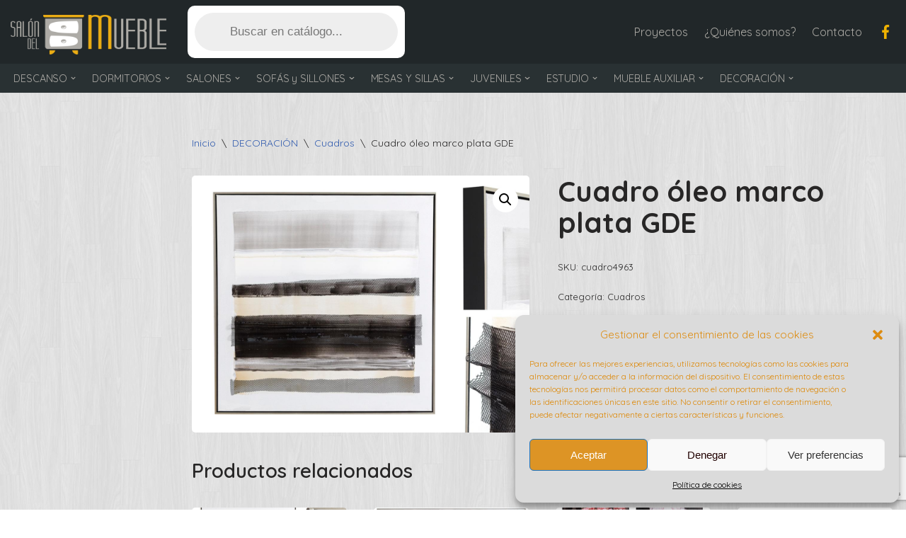

--- FILE ---
content_type: text/html; charset=UTF-8
request_url: https://www.salondelmueble.es/producto/cuadro-oleo-marco-plata-gde-3/
body_size: 24591
content:
<!DOCTYPE html>
<html lang="es">

<head>
	
	<meta charset="UTF-8">
	<meta name="viewport" content="width=device-width, initial-scale=1, minimum-scale=1">
	<link rel="profile" href="https://gmpg.org/xfn/11">
		<!-- Google Analytics Local by Webcraftic Local Google Analytics -->
<script>
(function(i,s,o,g,r,a,m){i['GoogleAnalyticsObject']=r;i[r]=i[r]||function(){
            (i[r].q=i[r].q||[]).push(arguments)},i[r].l=1*new Date();a=s.createElement(o),
            m=s.getElementsByTagName(o)[0];a.async=1;a.src=g;m.parentNode.insertBefore(a,m)
            })(window,document,'script','https://www.salondelmueble.es/wp-content/uploads/wga-cache/local-ga.js','ga');
ga('create', 'UA-54301581-34', 'auto');
ga('send', 'pageview');
</script>
<!-- end Google Analytics Local by Webcraftic Local Google Analytics -->
<title>Cuadro óleo marco plata GDE &#8211; Salón del Mueble</title>
<meta name='robots' content='max-image-preview:large' />
<link rel='dns-prefetch' href='//fonts.googleapis.com' />
<link rel="alternate" type="application/rss+xml" title="Salón del Mueble &raquo; Feed" href="https://www.salondelmueble.es/feed/" />
<link rel="alternate" type="application/rss+xml" title="Salón del Mueble &raquo; Feed de los comentarios" href="https://www.salondelmueble.es/comments/feed/" />
<script type="text/javascript">
/* <![CDATA[ */
window._wpemojiSettings = {"baseUrl":"https:\/\/s.w.org\/images\/core\/emoji\/15.0.3\/72x72\/","ext":".png","svgUrl":"https:\/\/s.w.org\/images\/core\/emoji\/15.0.3\/svg\/","svgExt":".svg","source":{"concatemoji":"https:\/\/www.salondelmueble.es\/wp-includes\/js\/wp-emoji-release.min.js?ver=85044a843e08a4051a230da59b9d6206"}};
/*! This file is auto-generated */
!function(i,n){var o,s,e;function c(e){try{var t={supportTests:e,timestamp:(new Date).valueOf()};sessionStorage.setItem(o,JSON.stringify(t))}catch(e){}}function p(e,t,n){e.clearRect(0,0,e.canvas.width,e.canvas.height),e.fillText(t,0,0);var t=new Uint32Array(e.getImageData(0,0,e.canvas.width,e.canvas.height).data),r=(e.clearRect(0,0,e.canvas.width,e.canvas.height),e.fillText(n,0,0),new Uint32Array(e.getImageData(0,0,e.canvas.width,e.canvas.height).data));return t.every(function(e,t){return e===r[t]})}function u(e,t,n){switch(t){case"flag":return n(e,"\ud83c\udff3\ufe0f\u200d\u26a7\ufe0f","\ud83c\udff3\ufe0f\u200b\u26a7\ufe0f")?!1:!n(e,"\ud83c\uddfa\ud83c\uddf3","\ud83c\uddfa\u200b\ud83c\uddf3")&&!n(e,"\ud83c\udff4\udb40\udc67\udb40\udc62\udb40\udc65\udb40\udc6e\udb40\udc67\udb40\udc7f","\ud83c\udff4\u200b\udb40\udc67\u200b\udb40\udc62\u200b\udb40\udc65\u200b\udb40\udc6e\u200b\udb40\udc67\u200b\udb40\udc7f");case"emoji":return!n(e,"\ud83d\udc26\u200d\u2b1b","\ud83d\udc26\u200b\u2b1b")}return!1}function f(e,t,n){var r="undefined"!=typeof WorkerGlobalScope&&self instanceof WorkerGlobalScope?new OffscreenCanvas(300,150):i.createElement("canvas"),a=r.getContext("2d",{willReadFrequently:!0}),o=(a.textBaseline="top",a.font="600 32px Arial",{});return e.forEach(function(e){o[e]=t(a,e,n)}),o}function t(e){var t=i.createElement("script");t.src=e,t.defer=!0,i.head.appendChild(t)}"undefined"!=typeof Promise&&(o="wpEmojiSettingsSupports",s=["flag","emoji"],n.supports={everything:!0,everythingExceptFlag:!0},e=new Promise(function(e){i.addEventListener("DOMContentLoaded",e,{once:!0})}),new Promise(function(t){var n=function(){try{var e=JSON.parse(sessionStorage.getItem(o));if("object"==typeof e&&"number"==typeof e.timestamp&&(new Date).valueOf()<e.timestamp+604800&&"object"==typeof e.supportTests)return e.supportTests}catch(e){}return null}();if(!n){if("undefined"!=typeof Worker&&"undefined"!=typeof OffscreenCanvas&&"undefined"!=typeof URL&&URL.createObjectURL&&"undefined"!=typeof Blob)try{var e="postMessage("+f.toString()+"("+[JSON.stringify(s),u.toString(),p.toString()].join(",")+"));",r=new Blob([e],{type:"text/javascript"}),a=new Worker(URL.createObjectURL(r),{name:"wpTestEmojiSupports"});return void(a.onmessage=function(e){c(n=e.data),a.terminate(),t(n)})}catch(e){}c(n=f(s,u,p))}t(n)}).then(function(e){for(var t in e)n.supports[t]=e[t],n.supports.everything=n.supports.everything&&n.supports[t],"flag"!==t&&(n.supports.everythingExceptFlag=n.supports.everythingExceptFlag&&n.supports[t]);n.supports.everythingExceptFlag=n.supports.everythingExceptFlag&&!n.supports.flag,n.DOMReady=!1,n.readyCallback=function(){n.DOMReady=!0}}).then(function(){return e}).then(function(){var e;n.supports.everything||(n.readyCallback(),(e=n.source||{}).concatemoji?t(e.concatemoji):e.wpemoji&&e.twemoji&&(t(e.twemoji),t(e.wpemoji)))}))}((window,document),window._wpemojiSettings);
/* ]]> */
</script>
<style id='wp-emoji-styles-inline-css' type='text/css'>

	img.wp-smiley, img.emoji {
		display: inline !important;
		border: none !important;
		box-shadow: none !important;
		height: 1em !important;
		width: 1em !important;
		margin: 0 0.07em !important;
		vertical-align: -0.1em !important;
		background: none !important;
		padding: 0 !important;
	}
</style>
<link rel='stylesheet' id='wp-block-library-css' href='//www.salondelmueble.es/wp-content/cache/wpfc-minified/7ah02ecf/68hhe.css' type='text/css' media='all' />
<link rel='stylesheet' id='wc-block-vendors-style-css' href='//www.salondelmueble.es/wp-content/cache/wpfc-minified/8hz8khg5/68hhe.css' type='text/css' media='all' />
<link rel='stylesheet' id='wc-block-style-css' href='//www.salondelmueble.es/wp-content/cache/wpfc-minified/2poeykzm/68hhe.css' type='text/css' media='all' />
<style id='classic-theme-styles-inline-css' type='text/css'>
/*! This file is auto-generated */
.wp-block-button__link{color:#fff;background-color:#32373c;border-radius:9999px;box-shadow:none;text-decoration:none;padding:calc(.667em + 2px) calc(1.333em + 2px);font-size:1.125em}.wp-block-file__button{background:#32373c;color:#fff;text-decoration:none}
</style>
<style id='global-styles-inline-css' type='text/css'>
body{--wp--preset--color--black: #000000;--wp--preset--color--cyan-bluish-gray: #abb8c3;--wp--preset--color--white: #ffffff;--wp--preset--color--pale-pink: #f78da7;--wp--preset--color--vivid-red: #cf2e2e;--wp--preset--color--luminous-vivid-orange: #ff6900;--wp--preset--color--luminous-vivid-amber: #fcb900;--wp--preset--color--light-green-cyan: #7bdcb5;--wp--preset--color--vivid-green-cyan: #00d084;--wp--preset--color--pale-cyan-blue: #8ed1fc;--wp--preset--color--vivid-cyan-blue: #0693e3;--wp--preset--color--vivid-purple: #9b51e0;--wp--preset--color--neve-link-color: var(--nv-primary-accent);--wp--preset--color--neve-link-hover-color: var(--nv-secondary-accent);--wp--preset--color--nv-site-bg: var(--nv-site-bg);--wp--preset--color--nv-light-bg: var(--nv-light-bg);--wp--preset--color--nv-dark-bg: var(--nv-dark-bg);--wp--preset--color--neve-text-color: var(--nv-text-color);--wp--preset--color--nv-text-dark-bg: var(--nv-text-dark-bg);--wp--preset--color--nv-c-1: var(--nv-c-1);--wp--preset--color--nv-c-2: var(--nv-c-2);--wp--preset--gradient--vivid-cyan-blue-to-vivid-purple: linear-gradient(135deg,rgba(6,147,227,1) 0%,rgb(155,81,224) 100%);--wp--preset--gradient--light-green-cyan-to-vivid-green-cyan: linear-gradient(135deg,rgb(122,220,180) 0%,rgb(0,208,130) 100%);--wp--preset--gradient--luminous-vivid-amber-to-luminous-vivid-orange: linear-gradient(135deg,rgba(252,185,0,1) 0%,rgba(255,105,0,1) 100%);--wp--preset--gradient--luminous-vivid-orange-to-vivid-red: linear-gradient(135deg,rgba(255,105,0,1) 0%,rgb(207,46,46) 100%);--wp--preset--gradient--very-light-gray-to-cyan-bluish-gray: linear-gradient(135deg,rgb(238,238,238) 0%,rgb(169,184,195) 100%);--wp--preset--gradient--cool-to-warm-spectrum: linear-gradient(135deg,rgb(74,234,220) 0%,rgb(151,120,209) 20%,rgb(207,42,186) 40%,rgb(238,44,130) 60%,rgb(251,105,98) 80%,rgb(254,248,76) 100%);--wp--preset--gradient--blush-light-purple: linear-gradient(135deg,rgb(255,206,236) 0%,rgb(152,150,240) 100%);--wp--preset--gradient--blush-bordeaux: linear-gradient(135deg,rgb(254,205,165) 0%,rgb(254,45,45) 50%,rgb(107,0,62) 100%);--wp--preset--gradient--luminous-dusk: linear-gradient(135deg,rgb(255,203,112) 0%,rgb(199,81,192) 50%,rgb(65,88,208) 100%);--wp--preset--gradient--pale-ocean: linear-gradient(135deg,rgb(255,245,203) 0%,rgb(182,227,212) 50%,rgb(51,167,181) 100%);--wp--preset--gradient--electric-grass: linear-gradient(135deg,rgb(202,248,128) 0%,rgb(113,206,126) 100%);--wp--preset--gradient--midnight: linear-gradient(135deg,rgb(2,3,129) 0%,rgb(40,116,252) 100%);--wp--preset--font-size--small: 13px;--wp--preset--font-size--medium: 20px;--wp--preset--font-size--large: 36px;--wp--preset--font-size--x-large: 42px;--wp--preset--spacing--20: 0.44rem;--wp--preset--spacing--30: 0.67rem;--wp--preset--spacing--40: 1rem;--wp--preset--spacing--50: 1.5rem;--wp--preset--spacing--60: 2.25rem;--wp--preset--spacing--70: 3.38rem;--wp--preset--spacing--80: 5.06rem;--wp--preset--shadow--natural: 6px 6px 9px rgba(0, 0, 0, 0.2);--wp--preset--shadow--deep: 12px 12px 50px rgba(0, 0, 0, 0.4);--wp--preset--shadow--sharp: 6px 6px 0px rgba(0, 0, 0, 0.2);--wp--preset--shadow--outlined: 6px 6px 0px -3px rgba(255, 255, 255, 1), 6px 6px rgba(0, 0, 0, 1);--wp--preset--shadow--crisp: 6px 6px 0px rgba(0, 0, 0, 1);}:where(.is-layout-flex){gap: 0.5em;}:where(.is-layout-grid){gap: 0.5em;}body .is-layout-flex{display: flex;}body .is-layout-flex{flex-wrap: wrap;align-items: center;}body .is-layout-flex > *{margin: 0;}body .is-layout-grid{display: grid;}body .is-layout-grid > *{margin: 0;}:where(.wp-block-columns.is-layout-flex){gap: 2em;}:where(.wp-block-columns.is-layout-grid){gap: 2em;}:where(.wp-block-post-template.is-layout-flex){gap: 1.25em;}:where(.wp-block-post-template.is-layout-grid){gap: 1.25em;}.has-black-color{color: var(--wp--preset--color--black) !important;}.has-cyan-bluish-gray-color{color: var(--wp--preset--color--cyan-bluish-gray) !important;}.has-white-color{color: var(--wp--preset--color--white) !important;}.has-pale-pink-color{color: var(--wp--preset--color--pale-pink) !important;}.has-vivid-red-color{color: var(--wp--preset--color--vivid-red) !important;}.has-luminous-vivid-orange-color{color: var(--wp--preset--color--luminous-vivid-orange) !important;}.has-luminous-vivid-amber-color{color: var(--wp--preset--color--luminous-vivid-amber) !important;}.has-light-green-cyan-color{color: var(--wp--preset--color--light-green-cyan) !important;}.has-vivid-green-cyan-color{color: var(--wp--preset--color--vivid-green-cyan) !important;}.has-pale-cyan-blue-color{color: var(--wp--preset--color--pale-cyan-blue) !important;}.has-vivid-cyan-blue-color{color: var(--wp--preset--color--vivid-cyan-blue) !important;}.has-vivid-purple-color{color: var(--wp--preset--color--vivid-purple) !important;}.has-black-background-color{background-color: var(--wp--preset--color--black) !important;}.has-cyan-bluish-gray-background-color{background-color: var(--wp--preset--color--cyan-bluish-gray) !important;}.has-white-background-color{background-color: var(--wp--preset--color--white) !important;}.has-pale-pink-background-color{background-color: var(--wp--preset--color--pale-pink) !important;}.has-vivid-red-background-color{background-color: var(--wp--preset--color--vivid-red) !important;}.has-luminous-vivid-orange-background-color{background-color: var(--wp--preset--color--luminous-vivid-orange) !important;}.has-luminous-vivid-amber-background-color{background-color: var(--wp--preset--color--luminous-vivid-amber) !important;}.has-light-green-cyan-background-color{background-color: var(--wp--preset--color--light-green-cyan) !important;}.has-vivid-green-cyan-background-color{background-color: var(--wp--preset--color--vivid-green-cyan) !important;}.has-pale-cyan-blue-background-color{background-color: var(--wp--preset--color--pale-cyan-blue) !important;}.has-vivid-cyan-blue-background-color{background-color: var(--wp--preset--color--vivid-cyan-blue) !important;}.has-vivid-purple-background-color{background-color: var(--wp--preset--color--vivid-purple) !important;}.has-black-border-color{border-color: var(--wp--preset--color--black) !important;}.has-cyan-bluish-gray-border-color{border-color: var(--wp--preset--color--cyan-bluish-gray) !important;}.has-white-border-color{border-color: var(--wp--preset--color--white) !important;}.has-pale-pink-border-color{border-color: var(--wp--preset--color--pale-pink) !important;}.has-vivid-red-border-color{border-color: var(--wp--preset--color--vivid-red) !important;}.has-luminous-vivid-orange-border-color{border-color: var(--wp--preset--color--luminous-vivid-orange) !important;}.has-luminous-vivid-amber-border-color{border-color: var(--wp--preset--color--luminous-vivid-amber) !important;}.has-light-green-cyan-border-color{border-color: var(--wp--preset--color--light-green-cyan) !important;}.has-vivid-green-cyan-border-color{border-color: var(--wp--preset--color--vivid-green-cyan) !important;}.has-pale-cyan-blue-border-color{border-color: var(--wp--preset--color--pale-cyan-blue) !important;}.has-vivid-cyan-blue-border-color{border-color: var(--wp--preset--color--vivid-cyan-blue) !important;}.has-vivid-purple-border-color{border-color: var(--wp--preset--color--vivid-purple) !important;}.has-vivid-cyan-blue-to-vivid-purple-gradient-background{background: var(--wp--preset--gradient--vivid-cyan-blue-to-vivid-purple) !important;}.has-light-green-cyan-to-vivid-green-cyan-gradient-background{background: var(--wp--preset--gradient--light-green-cyan-to-vivid-green-cyan) !important;}.has-luminous-vivid-amber-to-luminous-vivid-orange-gradient-background{background: var(--wp--preset--gradient--luminous-vivid-amber-to-luminous-vivid-orange) !important;}.has-luminous-vivid-orange-to-vivid-red-gradient-background{background: var(--wp--preset--gradient--luminous-vivid-orange-to-vivid-red) !important;}.has-very-light-gray-to-cyan-bluish-gray-gradient-background{background: var(--wp--preset--gradient--very-light-gray-to-cyan-bluish-gray) !important;}.has-cool-to-warm-spectrum-gradient-background{background: var(--wp--preset--gradient--cool-to-warm-spectrum) !important;}.has-blush-light-purple-gradient-background{background: var(--wp--preset--gradient--blush-light-purple) !important;}.has-blush-bordeaux-gradient-background{background: var(--wp--preset--gradient--blush-bordeaux) !important;}.has-luminous-dusk-gradient-background{background: var(--wp--preset--gradient--luminous-dusk) !important;}.has-pale-ocean-gradient-background{background: var(--wp--preset--gradient--pale-ocean) !important;}.has-electric-grass-gradient-background{background: var(--wp--preset--gradient--electric-grass) !important;}.has-midnight-gradient-background{background: var(--wp--preset--gradient--midnight) !important;}.has-small-font-size{font-size: var(--wp--preset--font-size--small) !important;}.has-medium-font-size{font-size: var(--wp--preset--font-size--medium) !important;}.has-large-font-size{font-size: var(--wp--preset--font-size--large) !important;}.has-x-large-font-size{font-size: var(--wp--preset--font-size--x-large) !important;}
.wp-block-navigation a:where(:not(.wp-element-button)){color: inherit;}
:where(.wp-block-post-template.is-layout-flex){gap: 1.25em;}:where(.wp-block-post-template.is-layout-grid){gap: 1.25em;}
:where(.wp-block-columns.is-layout-flex){gap: 2em;}:where(.wp-block-columns.is-layout-grid){gap: 2em;}
.wp-block-pullquote{font-size: 1.5em;line-height: 1.6;}
</style>
<link rel='stylesheet' id='contact-form-7-css' href='//www.salondelmueble.es/wp-content/cache/wpfc-minified/7l314c13/68hhe.css' type='text/css' media='all' />
<link rel='stylesheet' id='page-list-style-css' href='//www.salondelmueble.es/wp-content/cache/wpfc-minified/31239isk/68hhe.css' type='text/css' media='all' />
<link rel='stylesheet' id='photoswipe-css' href='//www.salondelmueble.es/wp-content/cache/wpfc-minified/eptfjju5/68hhe.css' type='text/css' media='all' />
<link rel='stylesheet' id='photoswipe-default-skin-css' href='//www.salondelmueble.es/wp-content/cache/wpfc-minified/fh4m17i5/68hhe.css' type='text/css' media='all' />
<link rel='stylesheet' id='woocommerce-layout-css' href='//www.salondelmueble.es/wp-content/cache/wpfc-minified/6mv4beq3/68hhe.css' type='text/css' media='all' />
<link rel='stylesheet' id='woocommerce-smallscreen-css' href='//www.salondelmueble.es/wp-content/cache/wpfc-minified/7z4t2ylu/68hhe.css' type='text/css' media='only screen and (max-width: 768px)' />
<link rel='stylesheet' id='woocommerce-general-css' href='//www.salondelmueble.es/wp-content/cache/wpfc-minified/1gd7qkof/68hhe.css' type='text/css' media='all' />
<style id='woocommerce-inline-inline-css' type='text/css'>
.woocommerce form .form-row .required { visibility: visible; }
</style>
<link rel='stylesheet' id='cmplz-general-css' href='//www.salondelmueble.es/wp-content/cache/wpfc-minified/h9n8bh3/68hhe.css' type='text/css' media='all' />
<link rel='stylesheet' id='grw-public-main-css-css' href='//www.salondelmueble.es/wp-content/cache/wpfc-minified/2ah5iddg/68hhe.css' type='text/css' media='all' />
<link rel='stylesheet' id='dgwt-wcas-style-css' href='//www.salondelmueble.es/wp-content/cache/wpfc-minified/6z7rgqli/68hhe.css' type='text/css' media='all' />
<link rel='stylesheet' id='neve-woocommerce-css' href='//www.salondelmueble.es/wp-content/cache/wpfc-minified/eszghcj8/68hhe.css' type='text/css' media='all' />
<link rel='stylesheet' id='neve-style-css' href='//www.salondelmueble.es/wp-content/cache/wpfc-minified/7jogeqy0/68hhe.css' type='text/css' media='all' />
<style id='neve-style-inline-css' type='text/css'>
.nv-meta-list li.meta:not(:last-child):after { content:"/" }.nv-meta-list .no-mobile{
			display:none;
		}.nv-meta-list li.last::after{
			content: ""!important;
		}@media (min-width: 769px) {
			.nv-meta-list .no-mobile {
				display: inline-block;
			}
			.nv-meta-list li.last:not(:last-child)::after {
		 		content: "/" !important;
			}
		}
 :root{ --container: 1139px;--postwidth:100%; --primarybtnbg: #595959; --primarybtnhoverbg: #ebad14; --primarybtncolor: #ffffff; --secondarybtncolor: #676767; --primarybtnhovercolor: #ffffff; --secondarybtnhovercolor: #676767;--primarybtnborderradius:3px;--secondarybtnborderradius:3px;--secondarybtnborderwidth:1px;--btnpadding:13px 15px;--primarybtnpadding:13px 15px;--secondarybtnpadding:calc(13px - 1px) calc(15px - 1px); --bodyfontfamily: Arial,Helvetica,sans-serif; --bodyfontsize: 15px; --bodylineheight: 1.6; --bodyletterspacing: 0px; --bodyfontweight: 400; --headingsfontfamily: Quicksand; --h1fontsize: 36px; --h1fontweight: 700; --h1lineheight: 1.2; --h1letterspacing: 0px; --h1texttransform: none; --h2fontsize: 1.3em; --h2fontweight: 600; --h2lineheight: 1.6em; --h2letterspacing: 0px; --h2texttransform: none; --h3fontsize: 24px; --h3fontweight: 700; --h3lineheight: 1.4; --h3letterspacing: 0px; --h3texttransform: none; --h4fontsize: 20px; --h4fontweight: 700; --h4lineheight: 1.6; --h4letterspacing: 0px; --h4texttransform: none; --h5fontsize: 16px; --h5fontweight: 700; --h5lineheight: 1.6; --h5letterspacing: 0px; --h5texttransform: none; --h6fontsize: 14px; --h6fontweight: 700; --h6lineheight: 1.6; --h6letterspacing: 0px; --h6texttransform: none;--formfieldborderwidth:2px;--formfieldborderradius:3px; --formfieldbgcolor: var(--nv-site-bg); --formfieldbordercolor: #dddddd; --formfieldcolor: var(--nv-text-color);--formfieldpadding:10px 12px; } .has-neve-button-color-color{ color: #595959!important; } .has-neve-button-color-background-color{ background-color: #595959!important; } .single-post-container .alignfull > [class*="__inner-container"], .single-post-container .alignwide > [class*="__inner-container"]{ max-width:1109px } .single-product .alignfull > [class*="__inner-container"], .single-product .alignwide > [class*="__inner-container"]{ max-width:1109px } .nv-meta-list{ --avatarsize: 20px; } .single .nv-meta-list{ --avatarsize: 20px; } .nv-is-boxed.nv-comments-wrap{ --padding:20px; } .nv-is-boxed.comment-respond{ --padding:20px; } .single:not(.single-product), .page{ --c-vspace:0 0 0 0;; } .global-styled{ --bgcolor: var(--nv-site-bg); } .header-top{ --rowbcolor: var(--nv-light-bg); --color: var(--nv-text-color); --bgcolor: #212729; } .header-main{ --rowbcolor: var(--nv-light-bg); --color: var(--nv-text-color); --bgcolor: #212729; } .header-bottom{ --rowbcolor: var(--nv-light-bg); --color: var(--nv-text-dark-bg); --bgcolor: #293133; } .header-menu-sidebar-bg{ --justify: flex-start; --textalign: left;--flexg: 1;--wrapdropdownwidth: auto; --color: var(--nv-text-dark-bg); --bgcolor: #212729; } .header-menu-sidebar{ width: 360px; } .builder-item--logo{ --maxwidth: 150px; --color: #676767; --fs: 24px;--padding:10px 0;--margin:0; --textalign: left;--justify: flex-start; } .builder-item--nav-icon,.header-menu-sidebar .close-sidebar-panel .navbar-toggle{ --borderradius:0; } .builder-item--nav-icon{ --label-margin:0 5px 0 0;;--padding:10px 15px;--margin:0; } .builder-item--primary-menu{ --color: #adaba6; --hovercolor: #8b8b8b; --hovertextcolor: var(--nv-text-color); --activecolor: #edae10; --spacing: 15px; --height: 25px;--padding:0;--margin:0; --fontfamily: Quicksand; --fontsize: 1em; --lineheight: 1.6em; --letterspacing: 0px; --fontweight: 200; --texttransform: none; --iconsize: 1em; } .hfg-is-group.has-primary-menu .inherit-ff{ --inheritedff: Quicksand; --inheritedfw: 200; } .builder-item--custom_html{ --padding:0;--margin:0; --fontsize: 1em; --lineheight: 1.6em; --letterspacing: 0px; --fontweight: 500; --texttransform: none; --iconsize: 1em; --textalign: left;--justify: flex-start; } .builder-item--secondary-menu{ --color: #adaba6; --hovercolor: #efb201; --hovertextcolor: var(--nv-text-color); --spacing: 15px; --height: 25px;--padding:0;--margin:0; --fontsize: 1em; --lineheight: 1.6; --letterspacing: 0px; --fontweight: 500; --texttransform: none; --iconsize: 1em; } .hfg-is-group.has-secondary-menu .inherit-ff{ --inheritedfw: 500; } .footer-top-inner .row{ grid-template-columns:1fr 1fr 1fr; --valign: flex-start; } .footer-top{ --rowbcolor: var(--nv-light-bg); --color: var(--nv-text-dark-bg); --bgcolor: #293133; } .footer-main-inner .row{ grid-template-columns:1fr 1fr 1fr; --valign: flex-start; } .footer-main{ --rowbcolor: var(--nv-light-bg); --color: var(--nv-text-color); --bgcolor: var(--nv-site-bg); } .footer-bottom-inner .row{ grid-template-columns:1fr; --valign: flex-start; } .footer-bottom{ --rowbcolor: var(--nv-light-bg); --color: var(--nv-text-color); --bgcolor: #212729; } .builder-item--footer-one-widgets{ --padding:0;--margin:0; --textalign: center;--justify: center; } .builder-item--footer-two-widgets{ --padding:0;--margin:0; --textalign: center;--justify: center; } .builder-item--footer-three-widgets{ --padding:0;--margin:0; --textalign: center;--justify: center; } @media(min-width: 576px){ :root{ --container: 1052px;--postwidth:100%;--btnpadding:13px 15px;--primarybtnpadding:13px 15px;--secondarybtnpadding:calc(13px - 1px) calc(15px - 1px); --bodyfontsize: 16px; --bodylineheight: 1.6; --bodyletterspacing: 0px; --h1fontsize: 38px; --h1lineheight: 1.2; --h1letterspacing: 0px; --h2fontsize: 1.3em; --h2lineheight: 1.6em; --h2letterspacing: 0px; --h3fontsize: 26px; --h3lineheight: 1.4; --h3letterspacing: 0px; --h4fontsize: 22px; --h4lineheight: 1.5; --h4letterspacing: 0px; --h5fontsize: 18px; --h5lineheight: 1.6; --h5letterspacing: 0px; --h6fontsize: 14px; --h6lineheight: 1.6; --h6letterspacing: 0px; } .single-post-container .alignfull > [class*="__inner-container"], .single-post-container .alignwide > [class*="__inner-container"]{ max-width:1022px } .single-product .alignfull > [class*="__inner-container"], .single-product .alignwide > [class*="__inner-container"]{ max-width:1022px } .nv-meta-list{ --avatarsize: 20px; } .single .nv-meta-list{ --avatarsize: 20px; } .nv-is-boxed.nv-comments-wrap{ --padding:30px; } .nv-is-boxed.comment-respond{ --padding:30px; } .single:not(.single-product), .page{ --c-vspace:0 0 0 0;; } .header-menu-sidebar-bg{ --justify: flex-start; --textalign: left;--flexg: 1;--wrapdropdownwidth: auto; } .header-menu-sidebar{ width: 360px; } .builder-item--logo{ --maxwidth: 180px; --fs: 24px;--padding:10px 0;--margin:0; --textalign: left;--justify: flex-start; } .builder-item--nav-icon{ --label-margin:0 5px 0 0;;--padding:10px 15px;--margin:0; } .builder-item--primary-menu{ --spacing: 15px; --height: 25px;--padding:0;--margin:0; --fontsize: 1em; --lineheight: 1.6em; --letterspacing: 0px; --iconsize: 1em; } .builder-item--custom_html{ --padding:0;--margin:0; --fontsize: 1em; --lineheight: 1.6em; --letterspacing: 0px; --iconsize: 1em; --textalign: left;--justify: flex-start; } .builder-item--secondary-menu{ --spacing: 15px; --height: 25px;--padding:0;--margin:0; --fontsize: 1em; --lineheight: 1.6; --letterspacing: 0px; --iconsize: 1em; } .builder-item--footer-one-widgets{ --padding:0;--margin:0; --textalign: center;--justify: center; } .builder-item--footer-two-widgets{ --padding:0;--margin:0; --textalign: center;--justify: center; } .builder-item--footer-three-widgets{ --padding:0;--margin:0; --textalign: center;--justify: center; } }@media(min-width: 960px){ :root{ --container: 1720px;--postwidth:100%;--btnpadding:13px 15px;--primarybtnpadding:13px 15px;--secondarybtnpadding:calc(13px - 1px) calc(15px - 1px); --bodyfontsize: 16px; --bodylineheight: 1.7; --bodyletterspacing: 0px; --h1fontsize: 40px; --h1lineheight: 1.1; --h1letterspacing: 0px; --h2fontsize: 1.75em; --h2lineheight: 1.6em; --h2letterspacing: 0px; --h3fontsize: 28px; --h3lineheight: 1.4; --h3letterspacing: 0px; --h4fontsize: 24px; --h4lineheight: 1.5; --h4letterspacing: 0px; --h5fontsize: 20px; --h5lineheight: 1.6; --h5letterspacing: 0px; --h6fontsize: 16px; --h6lineheight: 1.6; --h6letterspacing: 0px; } body:not(.single):not(.archive):not(.blog):not(.search):not(.error404) .neve-main > .container .col, body.post-type-archive-course .neve-main > .container .col, body.post-type-archive-llms_membership .neve-main > .container .col{ max-width: 80%; } body:not(.single):not(.archive):not(.blog):not(.search):not(.error404) .nv-sidebar-wrap, body.post-type-archive-course .nv-sidebar-wrap, body.post-type-archive-llms_membership .nv-sidebar-wrap{ max-width: 20%; } .neve-main > .archive-container .nv-index-posts.col{ max-width: 80%; } .neve-main > .archive-container .nv-sidebar-wrap{ max-width: 20%; } .neve-main > .single-post-container .nv-single-post-wrap.col{ max-width: 70%; } .single-post-container .alignfull > [class*="__inner-container"], .single-post-container .alignwide > [class*="__inner-container"]{ max-width:1174px } .container-fluid.single-post-container .alignfull > [class*="__inner-container"], .container-fluid.single-post-container .alignwide > [class*="__inner-container"]{ max-width:calc(70% + 15px) } .neve-main > .single-post-container .nv-sidebar-wrap{ max-width: 30%; } .archive.woocommerce .neve-main > .shop-container .nv-shop.col{ max-width: 77%; } .archive.woocommerce .neve-main > .shop-container .nv-sidebar-wrap{ max-width: 23%; } .single-product .neve-main > .shop-container .nv-shop.col{ max-width: 80%; } .single-product .alignfull > [class*="__inner-container"], .single-product .alignwide > [class*="__inner-container"]{ max-width:1346px } .single-product .container-fluid .alignfull > [class*="__inner-container"], .single-product .alignwide > [class*="__inner-container"]{ max-width:calc(80% + 15px) } .single-product .neve-main > .shop-container .nv-sidebar-wrap{ max-width: 20%; } .nv-meta-list{ --avatarsize: 20px; } .single .nv-meta-list{ --avatarsize: 20px; } .nv-is-boxed.nv-comments-wrap{ --padding:40px; } .nv-is-boxed.comment-respond{ --padding:40px; } .single:not(.single-product), .page{ --c-vspace:0 0 0 0;; } .header-menu-sidebar-bg{ --justify: flex-start; --textalign: left;--flexg: 1;--wrapdropdownwidth: auto; } .header-menu-sidebar{ width: 360px; } .builder-item--logo{ --maxwidth: 220px; --fs: 24px;--padding:10px 0 2px 0;;--margin:0; --textalign: left;--justify: flex-start; } .builder-item--nav-icon{ --label-margin:0 5px 0 0;;--padding:10px 15px;--margin:0; } .builder-item--primary-menu{ --spacing: 15px; --height: 25px;--padding:0;--margin:0; --fontsize: 0.9em; --lineheight: 1.6em; --letterspacing: -0.1px; --iconsize: 0.9em; } .builder-item--custom_html{ --padding:0;--margin:0; --fontsize: 1em; --lineheight: 1.6em; --letterspacing: 0px; --iconsize: 1em; --textalign: left;--justify: flex-start; } .builder-item--secondary-menu{ --spacing: 15px; --height: 25px;--padding:0;--margin:0; --fontsize: 1em; --lineheight: 1.6; --letterspacing: 0px; --iconsize: 1em; } .builder-item--footer-one-widgets{ --padding:0;--margin:0; --textalign: center;--justify: center; } .builder-item--footer-two-widgets{ --padding:0;--margin:0; --textalign: center;--justify: center; } .builder-item--footer-three-widgets{ --padding:0;--margin:0; --textalign: center;--justify: center; } }:root{--nv-primary-accent:#2f5aae;--nv-secondary-accent:#2f5aae;--nv-site-bg:#ffffff;--nv-light-bg:#f4f5f7;--nv-dark-bg:#121212;--nv-text-color:#272626;--nv-text-dark-bg:#ffffff;--nv-c-1:#9463ae;--nv-c-2:#be574b;--nv-fallback-ff:Arial, Helvetica, sans-serif;}
</style>
<link rel='stylesheet' id='neve-google-font-quicksand-css' href='//fonts.googleapis.com/css?family=Quicksand%3A200%2C400%2C700%2C600&#038;display=swap&#038;ver=3.7.3' type='text/css' media='all' />
<!--n2css--><script type="text/javascript" async src="https://www.salondelmueble.es/wp-content/plugins/burst-statistics/helpers/timeme/timeme.min.js?ver=1.5.0.2" id="burst-timeme-js"></script>
<script type="text/javascript" id="burst-js-extra">
/* <![CDATA[ */
var burst = {"url":"https:\/\/www.salondelmueble.es\/wp-json\/","page_id":"4963","cookie_retention_days":"30","beacon_url":"https:\/\/www.salondelmueble.es\/burst-statistics-endpoint.php","options":{"beacon_enabled":1,"enable_cookieless_tracking":0,"enable_turbo_mode":0,"do_not_track":0},"goals":[],"goals_script_url":"https:\/\/www.salondelmueble.es\/wp-content\/plugins\/burst-statistics\/\/assets\/js\/build\/burst-goals.js"};
/* ]]> */
</script>
<script type="text/javascript" async src="https://www.salondelmueble.es/wp-content/plugins/burst-statistics/assets/js/build/burst.min.js?ver=1.5.0.2" id="burst-js"></script>
<script type="text/javascript" src="https://www.salondelmueble.es/wp-includes/js/jquery/jquery.min.js?ver=3.7.1" id="jquery-core-js"></script>
<script type="text/javascript" src="https://www.salondelmueble.es/wp-includes/js/jquery/jquery-migrate.min.js?ver=3.4.1" id="jquery-migrate-js"></script>
<script type="text/javascript" defer="defer" src="https://www.salondelmueble.es/wp-content/plugins/widget-google-reviews/assets/js/public-main.js?ver=2.9" id="grw-public-main-js-js"></script>
<link rel="https://api.w.org/" href="https://www.salondelmueble.es/wp-json/" /><link rel="alternate" type="application/json" href="https://www.salondelmueble.es/wp-json/wp/v2/product/4963" /><link rel="EditURI" type="application/rsd+xml" title="RSD" href="https://www.salondelmueble.es/xmlrpc.php?rsd" />
<link rel="canonical" href="https://www.salondelmueble.es/producto/cuadro-oleo-marco-plata-gde-3/" />
<link rel="alternate" type="application/json+oembed" href="https://www.salondelmueble.es/wp-json/oembed/1.0/embed?url=https%3A%2F%2Fwww.salondelmueble.es%2Fproducto%2Fcuadro-oleo-marco-plata-gde-3%2F" />
<link rel="alternate" type="text/xml+oembed" href="https://www.salondelmueble.es/wp-json/oembed/1.0/embed?url=https%3A%2F%2Fwww.salondelmueble.es%2Fproducto%2Fcuadro-oleo-marco-plata-gde-3%2F&#038;format=xml" />
<style>.cmplz-hidden{display:none!important;}</style>		<style>
			.dgwt-wcas-ico-magnifier,.dgwt-wcas-ico-magnifier-handler{max-width:20px}		</style>
			<noscript><style>.woocommerce-product-gallery{ opacity: 1 !important; }</style></noscript>
	<style type="text/css" id="custom-background-css">
body.custom-background { background-image: url("https://www.salondelmueble.es/wp-content/uploads/2020/04/background2.jpg"); background-position: left top; background-size: auto; background-repeat: repeat; background-attachment: scroll; }
</style>
	<link rel="icon" href="https://www.salondelmueble.es/wp-content/uploads/2020/04/cropped-Cajonera_ico_512-1-32x32.png" sizes="32x32" />
<link rel="icon" href="https://www.salondelmueble.es/wp-content/uploads/2020/04/cropped-Cajonera_ico_512-1-192x192.png" sizes="192x192" />
<link rel="apple-touch-icon" href="https://www.salondelmueble.es/wp-content/uploads/2020/04/cropped-Cajonera_ico_512-1-180x180.png" />
<meta name="msapplication-TileImage" content="https://www.salondelmueble.es/wp-content/uploads/2020/04/cropped-Cajonera_ico_512-1-270x270.png" />
		<style type="text/css" id="wp-custom-css">
				/* Ocultar cantidad de productos junto al nombre de la categoría */
.count {display:none !important}
.woocommerce ul.products li.product .button {display:none !important}
.woocommerce-loop-category__title {text-align:center;}
.dgwt-wcas-pd-addtc-form {display:none}
img {border-radius:5px;}
.nv-sidebar-wrap.nv-left {border:0px;}
body.custom-background {background-attachment:fixed;}
select, .wpcf7-text, textarea {background-color:white !important;}
div, p {font-family: 'Quicksand' !important;}		</style>
		
	</head>

<body data-rsssl=1 data-cmplz=1  class="product-template-default single single-product postid-4963 custom-background wp-custom-logo theme-neve woocommerce woocommerce-page woocommerce-no-js  nv-blog-default nv-sidebar-left menu_sidebar_slide_left" id="neve_body"  >
<div class="wrapper">
	
	<header class="header"  >
		<a class="neve-skip-link show-on-focus" href="#content" >
			Saltar al contenido		</a>
		<div id="header-grid"  class="hfg_header site-header">
	
<nav class="header--row header-main hide-on-mobile hide-on-tablet layout-full-contained nv-navbar header--row"
	data-row-id="main" data-show-on="desktop">

	<div
		class="header--row-inner header-main-inner">
		<div class="container">
			<div
				class="row row--wrapper"
				data-section="hfg_header_layout_main" >
				<div class="hfg-slot left"><div class="builder-item desktop-left"><div class="item--inner builder-item--logo"
		data-section="title_tagline"
		data-item-id="logo">
	
<div class="site-logo">
	<a class="brand" href="https://www.salondelmueble.es/" title="← Salón del Mueble"
			aria-label="Salón del Mueble Tu tienda de muebles en Salamanca" rel="home"><img width="1121" height="288" src="https://www.salondelmueble.es/wp-content/uploads/2020/04/Logo_cabecera.png" class="neve-site-logo skip-lazy" alt="" data-variant="logo" decoding="async" fetchpriority="high" srcset="https://www.salondelmueble.es/wp-content/uploads/2020/04/Logo_cabecera.png 1121w, https://www.salondelmueble.es/wp-content/uploads/2020/04/Logo_cabecera-600x154.png 600w, https://www.salondelmueble.es/wp-content/uploads/2020/04/Logo_cabecera-64x16.png 64w, https://www.salondelmueble.es/wp-content/uploads/2020/04/Logo_cabecera-300x77.png 300w, https://www.salondelmueble.es/wp-content/uploads/2020/04/Logo_cabecera-1024x263.png 1024w, https://www.salondelmueble.es/wp-content/uploads/2020/04/Logo_cabecera-768x197.png 768w" sizes="(max-width: 1121px) 100vw, 1121px" /></a></div>
	</div>

</div><div class="builder-item desktop-left"><div class="item--inner builder-item--custom_html"
		data-section="custom_html"
		data-item-id="custom_html">
	<div class="nv-html-content"> 	<div class="dgwt-wcas-search-wrapp dgwt-wcas-is-detail-box dgwt-wcas-has-submit woocommerce dgwt-wcas-style-pirx js-dgwt-wcas-layout-classic dgwt-wcas-layout-classic js-dgwt-wcas-mobile-overlay-disabled">
		<form class="dgwt-wcas-search-form" action="https://www.salondelmueble.es/" method="get">
		<div class="dgwt-wcas-sf-wrapp">
						<label class="screen-reader-text" for="dgwt-wcas-search-input-1">Búsqueda de productos</label>

			<input id="dgwt-wcas-search-input-1" type="search" class="dgwt-wcas-search-input" name="s" value="" placeholder="Buscar en catálogo..." autocomplete="off" />
			<div class="dgwt-wcas-preloader"></div>

			<div class="dgwt-wcas-voice-search"></div>

							<button type="submit" aria-label="Buscar" class="dgwt-wcas-search-submit">				
					
				
				</button>
			
			<input type="hidden" name="post_type" value="product" />
			<input type="hidden" name="dgwt_wcas" value="1" />

			
					</div>
	</form>
</div>

</div>
	</div>

</div></div><div class="hfg-slot right"><div class="builder-item desktop-left"><div class="item--inner builder-item--secondary-menu has_menu"
		data-section="secondary_menu_primary"
		data-item-id="secondary-menu">
	<div class="nv-top-bar">
	<div role="navigation" class="menu-content nav-menu-secondary"
		aria-label="Menú secundario">
		<ul id="secondary-menu" class="nav-ul"><li id="menu-item-3938" class="menu-item menu-item-type-taxonomy menu-item-object-category menu-item-3938"><div class="wrap"><a href="https://www.salondelmueble.es/categoria/proyectos/">Proyectos</a></div></li>
<li id="menu-item-3941" class="menu-item menu-item-type-post_type menu-item-object-page menu-item-3941"><div class="wrap"><a href="https://www.salondelmueble.es/quienes-somos/">¿Quiénes somos?</a></div></li>
<li id="menu-item-3939" class="menu-item menu-item-type-post_type menu-item-object-page menu-item-3939"><div class="wrap"><a href="https://www.salondelmueble.es/contacto/">Contacto</a></div></li>
<li id="menu-item-3946" class="menu-item menu-item-type-custom menu-item-object-custom menu-item-3946"><div class="wrap"><a target="_blank" rel="noopener" href="https://www.facebook.com/salondelmueble/"><img alt="Facebook" title="Salón del Mueble en facebook" src="https://www.salondelmueble.es/wp-content/uploads/2020/04/facebook.png" style="width:20px"></a></div></li>
</ul>	</div>
</div>

	</div>

</div></div>							</div>
		</div>
	</div>
</nav>

<div class="header--row header-bottom hide-on-mobile hide-on-tablet layout-full-contained header--row"
	data-row-id="bottom" data-show-on="desktop">

	<div
		class="header--row-inner header-bottom-inner">
		<div class="container">
			<div
				class="row row--wrapper"
				data-section="hfg_header_layout_bottom" >
				<div class="hfg-slot left"><div class="builder-item has-nav"><div class="item--inner builder-item--primary-menu has_menu"
		data-section="header_menu_primary"
		data-item-id="primary-menu">
	<div class="nv-nav-wrap">
	<div role="navigation" class="nav-menu-primary style-border-top m-style"
			aria-label="Menú principal">

		<ul id="nv-primary-navigation-bottom" class="primary-menu-ul nav-ul menu-desktop"><li id="menu-item-3877" class="menu-item menu-item-type-taxonomy menu-item-object-product_cat menu-item-has-children menu-item-3877"><div class="wrap"><a href="https://www.salondelmueble.es/catalogo/descanso/"><span class="menu-item-title-wrap dd-title">DESCANSO</span></a><div role="button" aria-pressed="false" aria-label="Abrir submenú" tabindex="0" class="caret-wrap caret 1" style="margin-left:5px;"><span class="caret"><svg fill="currentColor" aria-label="Desplegable" xmlns="http://www.w3.org/2000/svg" viewBox="0 0 448 512"><path d="M207.029 381.476L12.686 187.132c-9.373-9.373-9.373-24.569 0-33.941l22.667-22.667c9.357-9.357 24.522-9.375 33.901-.04L224 284.505l154.745-154.021c9.379-9.335 24.544-9.317 33.901.04l22.667 22.667c9.373 9.373 9.373 24.569 0 33.941L240.971 381.476c-9.373 9.372-24.569 9.372-33.942 0z"/></svg></span></div></div>
<ul class="sub-menu">
	<li id="menu-item-3885" class="menu-item menu-item-type-taxonomy menu-item-object-product_cat menu-item-3885"><div class="wrap"><a href="https://www.salondelmueble.es/catalogo/descanso/colchones/">Colchones</a></div></li>
	<li id="menu-item-3886" class="menu-item menu-item-type-taxonomy menu-item-object-product_cat menu-item-3886"><div class="wrap"><a href="https://www.salondelmueble.es/catalogo/descanso/somier-bases-y-canapes/">Somieres, Bases y Canapés</a></div></li>
	<li id="menu-item-3887" class="menu-item menu-item-type-taxonomy menu-item-object-product_cat menu-item-3887"><div class="wrap"><a href="https://www.salondelmueble.es/catalogo/descanso/almohadas/">Almohadas</a></div></li>
</ul>
</li>
<li id="menu-item-3878" class="menu-item menu-item-type-taxonomy menu-item-object-product_cat menu-item-has-children menu-item-3878"><div class="wrap"><a href="https://www.salondelmueble.es/catalogo/dormitorios/"><span class="menu-item-title-wrap dd-title">DORMITORIOS</span></a><div role="button" aria-pressed="false" aria-label="Abrir submenú" tabindex="0" class="caret-wrap caret 5" style="margin-left:5px;"><span class="caret"><svg fill="currentColor" aria-label="Desplegable" xmlns="http://www.w3.org/2000/svg" viewBox="0 0 448 512"><path d="M207.029 381.476L12.686 187.132c-9.373-9.373-9.373-24.569 0-33.941l22.667-22.667c9.357-9.357 24.522-9.375 33.901-.04L224 284.505l154.745-154.021c9.379-9.335 24.544-9.317 33.901.04l22.667 22.667c9.373 9.373 9.373 24.569 0 33.941L240.971 381.476c-9.373 9.372-24.569 9.372-33.942 0z"/></svg></span></div></div>
<ul class="sub-menu">
	<li id="menu-item-3888" class="menu-item menu-item-type-taxonomy menu-item-object-product_cat menu-item-has-children menu-item-3888"><div class="wrap"><a href="https://www.salondelmueble.es/catalogo/dormitorios/dormitorios-completos/"><span class="menu-item-title-wrap dd-title">Dormitorios Completos</span></a><div role="button" aria-pressed="false" aria-label="Abrir submenú" tabindex="0" class="caret-wrap caret 6" style="margin-left:5px;"><span class="caret"><svg fill="currentColor" aria-label="Desplegable" xmlns="http://www.w3.org/2000/svg" viewBox="0 0 448 512"><path d="M207.029 381.476L12.686 187.132c-9.373-9.373-9.373-24.569 0-33.941l22.667-22.667c9.357-9.357 24.522-9.375 33.901-.04L224 284.505l154.745-154.021c9.379-9.335 24.544-9.317 33.901.04l22.667 22.667c9.373 9.373 9.373 24.569 0 33.941L240.971 381.476c-9.373 9.372-24.569 9.372-33.942 0z"/></svg></span></div></div>
	<ul class="sub-menu">
		<li id="menu-item-3890" class="menu-item menu-item-type-taxonomy menu-item-object-product_cat menu-item-3890"><div class="wrap"><a href="https://www.salondelmueble.es/catalogo/dormitorios/dormitorios-completos/dormitorios-modernos/">Dormitorios Modernos</a></div></li>
		<li id="menu-item-3893" class="menu-item menu-item-type-taxonomy menu-item-object-product_cat menu-item-3893"><div class="wrap"><a href="https://www.salondelmueble.es/catalogo/dormitorios/dormitorios-completos/dormitorios-madera-y-lacados/">Dormitorios Madera y Lacados</a></div></li>
		<li id="menu-item-3891" class="menu-item menu-item-type-taxonomy menu-item-object-product_cat menu-item-3891"><div class="wrap"><a href="https://www.salondelmueble.es/catalogo/dormitorios/dormitorios-completos/dormitorios-clasicos/">Dormitorios Clásicos</a></div></li>
		<li id="menu-item-3892" class="menu-item menu-item-type-taxonomy menu-item-object-product_cat menu-item-3892"><div class="wrap"><a href="https://www.salondelmueble.es/catalogo/dormitorios/dormitorios-completos/dormitorios-individuales-o-duo/">Dormitorios Individuales o Dúo</a></div></li>
	</ul>
</li>
	<li id="menu-item-3894" class="menu-item menu-item-type-taxonomy menu-item-object-product_cat menu-item-has-children menu-item-3894"><div class="wrap"><a href="https://www.salondelmueble.es/catalogo/dormitorios/armarios/"><span class="menu-item-title-wrap dd-title">Armarios</span></a><div role="button" aria-pressed="false" aria-label="Abrir submenú" tabindex="0" class="caret-wrap caret 11" style="margin-left:5px;"><span class="caret"><svg fill="currentColor" aria-label="Desplegable" xmlns="http://www.w3.org/2000/svg" viewBox="0 0 448 512"><path d="M207.029 381.476L12.686 187.132c-9.373-9.373-9.373-24.569 0-33.941l22.667-22.667c9.357-9.357 24.522-9.375 33.901-.04L224 284.505l154.745-154.021c9.379-9.335 24.544-9.317 33.901.04l22.667 22.667c9.373 9.373 9.373 24.569 0 33.941L240.971 381.476c-9.373 9.372-24.569 9.372-33.942 0z"/></svg></span></div></div>
	<ul class="sub-menu">
		<li id="menu-item-3895" class="menu-item menu-item-type-taxonomy menu-item-object-product_cat menu-item-3895"><div class="wrap"><a href="https://www.salondelmueble.es/catalogo/dormitorios/armarios/puertas-correderas/">Puertas Correderas</a></div></li>
		<li id="menu-item-3896" class="menu-item menu-item-type-taxonomy menu-item-object-product_cat menu-item-3896"><div class="wrap"><a href="https://www.salondelmueble.es/catalogo/dormitorios/armarios/puertas-batientes/">Puertas Batientes</a></div></li>
		<li id="menu-item-3897" class="menu-item menu-item-type-taxonomy menu-item-object-product_cat menu-item-3897"><div class="wrap"><a href="https://www.salondelmueble.es/catalogo/dormitorios/armarios/vestidores/">Vestidores</a></div></li>
	</ul>
</li>
	<li id="menu-item-3898" class="menu-item menu-item-type-taxonomy menu-item-object-product_cat menu-item-has-children menu-item-3898"><div class="wrap"><a href="https://www.salondelmueble.es/catalogo/dormitorios/cabeceros/"><span class="menu-item-title-wrap dd-title">Cabeceros</span></a><div role="button" aria-pressed="false" aria-label="Abrir submenú" tabindex="0" class="caret-wrap caret 15" style="margin-left:5px;"><span class="caret"><svg fill="currentColor" aria-label="Desplegable" xmlns="http://www.w3.org/2000/svg" viewBox="0 0 448 512"><path d="M207.029 381.476L12.686 187.132c-9.373-9.373-9.373-24.569 0-33.941l22.667-22.667c9.357-9.357 24.522-9.375 33.901-.04L224 284.505l154.745-154.021c9.379-9.335 24.544-9.317 33.901.04l22.667 22.667c9.373 9.373 9.373 24.569 0 33.941L240.971 381.476c-9.373 9.372-24.569 9.372-33.942 0z"/></svg></span></div></div>
	<ul class="sub-menu">
		<li id="menu-item-3901" class="menu-item menu-item-type-taxonomy menu-item-object-product_cat menu-item-3901"><div class="wrap"><a href="https://www.salondelmueble.es/catalogo/dormitorios/cabeceros/cabeceros-tapizados/">Cabeceros Tapizados</a></div></li>
		<li id="menu-item-3899" class="menu-item menu-item-type-taxonomy menu-item-object-product_cat menu-item-3899"><div class="wrap"><a href="https://www.salondelmueble.es/catalogo/dormitorios/cabeceros/cabeceros-forja/">Cabeceros Forja</a></div></li>
		<li id="menu-item-3900" class="menu-item menu-item-type-taxonomy menu-item-object-product_cat menu-item-3900"><div class="wrap"><a href="https://www.salondelmueble.es/catalogo/dormitorios/cabeceros/cabeceros-madera/">Cabeceros Madera</a></div></li>
	</ul>
</li>
</ul>
</li>
<li id="menu-item-3883" class="menu-item menu-item-type-taxonomy menu-item-object-product_cat menu-item-has-children menu-item-3883"><div class="wrap"><a href="https://www.salondelmueble.es/catalogo/salones/"><span class="menu-item-title-wrap dd-title">SALONES</span></a><div role="button" aria-pressed="false" aria-label="Abrir submenú" tabindex="0" class="caret-wrap caret 19" style="margin-left:5px;"><span class="caret"><svg fill="currentColor" aria-label="Desplegable" xmlns="http://www.w3.org/2000/svg" viewBox="0 0 448 512"><path d="M207.029 381.476L12.686 187.132c-9.373-9.373-9.373-24.569 0-33.941l22.667-22.667c9.357-9.357 24.522-9.375 33.901-.04L224 284.505l154.745-154.021c9.379-9.335 24.544-9.317 33.901.04l22.667 22.667c9.373 9.373 9.373 24.569 0 33.941L240.971 381.476c-9.373 9.372-24.569 9.372-33.942 0z"/></svg></span></div></div>
<ul class="sub-menu">
	<li id="menu-item-3903" class="menu-item menu-item-type-taxonomy menu-item-object-product_cat menu-item-3903"><div class="wrap"><a href="https://www.salondelmueble.es/catalogo/salones/salones-modernos/">Modernos</a></div></li>
	<li id="menu-item-3902" class="menu-item menu-item-type-taxonomy menu-item-object-product_cat menu-item-3902"><div class="wrap"><a href="https://www.salondelmueble.es/catalogo/salones/salones-madera-y-lacados/">Madera y lacados</a></div></li>
	<li id="menu-item-3906" class="menu-item menu-item-type-taxonomy menu-item-object-product_cat menu-item-3906"><div class="wrap"><a href="https://www.salondelmueble.es/catalogo/salones/salones-clasico-librerias/">Clásico y Librerías</a></div></li>
	<li id="menu-item-3905" class="menu-item menu-item-type-taxonomy menu-item-object-product_cat menu-item-3905"><div class="wrap"><a href="https://www.salondelmueble.es/catalogo/salones/bajos-tv/">Bajos TV</a></div></li>
	<li id="menu-item-3904" class="menu-item menu-item-type-taxonomy menu-item-object-product_cat menu-item-3904"><div class="wrap"><a href="https://www.salondelmueble.es/catalogo/salones/aparadoresy-vitrinas/">Aparadores y Vitrinas</a></div></li>
</ul>
</li>
<li id="menu-item-3884" class="menu-item menu-item-type-taxonomy menu-item-object-product_cat menu-item-has-children menu-item-3884"><div class="wrap"><a href="https://www.salondelmueble.es/catalogo/sofas-y-sillones/"><span class="menu-item-title-wrap dd-title">SOFÁS y SILLONES</span></a><div role="button" aria-pressed="false" aria-label="Abrir submenú" tabindex="0" class="caret-wrap caret 25" style="margin-left:5px;"><span class="caret"><svg fill="currentColor" aria-label="Desplegable" xmlns="http://www.w3.org/2000/svg" viewBox="0 0 448 512"><path d="M207.029 381.476L12.686 187.132c-9.373-9.373-9.373-24.569 0-33.941l22.667-22.667c9.357-9.357 24.522-9.375 33.901-.04L224 284.505l154.745-154.021c9.379-9.335 24.544-9.317 33.901.04l22.667 22.667c9.373 9.373 9.373 24.569 0 33.941L240.971 381.476c-9.373 9.372-24.569 9.372-33.942 0z"/></svg></span></div></div>
<ul class="sub-menu">
	<li id="menu-item-3909" class="menu-item menu-item-type-taxonomy menu-item-object-product_cat menu-item-has-children menu-item-3909"><div class="wrap"><a href="https://www.salondelmueble.es/catalogo/sofas-y-sillones/sofas/"><span class="menu-item-title-wrap dd-title">Sofás</span></a><div role="button" aria-pressed="false" aria-label="Abrir submenú" tabindex="0" class="caret-wrap caret 26" style="margin-left:5px;"><span class="caret"><svg fill="currentColor" aria-label="Desplegable" xmlns="http://www.w3.org/2000/svg" viewBox="0 0 448 512"><path d="M207.029 381.476L12.686 187.132c-9.373-9.373-9.373-24.569 0-33.941l22.667-22.667c9.357-9.357 24.522-9.375 33.901-.04L224 284.505l154.745-154.021c9.379-9.335 24.544-9.317 33.901.04l22.667 22.667c9.373 9.373 9.373 24.569 0 33.941L240.971 381.476c-9.373 9.372-24.569 9.372-33.942 0z"/></svg></span></div></div>
	<ul class="sub-menu">
		<li id="menu-item-3914" class="menu-item menu-item-type-taxonomy menu-item-object-product_cat menu-item-3914"><div class="wrap"><a href="https://www.salondelmueble.es/catalogo/sofas-y-sillones/sofas/conjuntos-3-2/">Conjuntos 3 + 2</a></div></li>
		<li id="menu-item-3913" class="menu-item menu-item-type-taxonomy menu-item-object-product_cat menu-item-3913"><div class="wrap"><a href="https://www.salondelmueble.es/catalogo/sofas-y-sillones/sofas/chaise-longue-y-rinconeras/">Chaise longue y Rinconeras</a></div></li>
		<li id="menu-item-3911" class="menu-item menu-item-type-taxonomy menu-item-object-product_cat menu-item-3911"><div class="wrap"><a href="https://www.salondelmueble.es/catalogo/sofas-y-sillones/sofas/tresillos/">Tresillos</a></div></li>
		<li id="menu-item-3910" class="menu-item menu-item-type-taxonomy menu-item-object-product_cat menu-item-3910"><div class="wrap"><a href="https://www.salondelmueble.es/catalogo/sofas-y-sillones/sofas/sofas-cama/">Sofás Cama</a></div></li>
	</ul>
</li>
	<li id="menu-item-3907" class="menu-item menu-item-type-taxonomy menu-item-object-product_cat menu-item-has-children menu-item-3907"><div class="wrap"><a href="https://www.salondelmueble.es/catalogo/sofas-y-sillones/sillones-relax-y-butacas/"><span class="menu-item-title-wrap dd-title">Sillones relax y Butacas</span></a><div role="button" aria-pressed="false" aria-label="Abrir submenú" tabindex="0" class="caret-wrap caret 31" style="margin-left:5px;"><span class="caret"><svg fill="currentColor" aria-label="Desplegable" xmlns="http://www.w3.org/2000/svg" viewBox="0 0 448 512"><path d="M207.029 381.476L12.686 187.132c-9.373-9.373-9.373-24.569 0-33.941l22.667-22.667c9.357-9.357 24.522-9.375 33.901-.04L224 284.505l154.745-154.021c9.379-9.335 24.544-9.317 33.901.04l22.667 22.667c9.373 9.373 9.373 24.569 0 33.941L240.971 381.476c-9.373 9.372-24.569 9.372-33.942 0z"/></svg></span></div></div>
	<ul class="sub-menu">
		<li id="menu-item-3908" class="menu-item menu-item-type-taxonomy menu-item-object-product_cat menu-item-3908"><div class="wrap"><a href="https://www.salondelmueble.es/catalogo/sofas-y-sillones/sillones-relax-y-butacas/sillones-relax/">Sillones Relax</a></div></li>
		<li id="menu-item-3912" class="menu-item menu-item-type-taxonomy menu-item-object-product_cat menu-item-3912"><div class="wrap"><a href="https://www.salondelmueble.es/catalogo/sofas-y-sillones/sillones-relax-y-butacas/butacas/">Butacas</a></div></li>
	</ul>
</li>
</ul>
</li>
<li id="menu-item-3881" class="menu-item menu-item-type-taxonomy menu-item-object-product_cat menu-item-has-children menu-item-3881"><div class="wrap"><a href="https://www.salondelmueble.es/catalogo/mesas-y-sillas/"><span class="menu-item-title-wrap dd-title">MESAS Y SILLAS</span></a><div role="button" aria-pressed="false" aria-label="Abrir submenú" tabindex="0" class="caret-wrap caret 34" style="margin-left:5px;"><span class="caret"><svg fill="currentColor" aria-label="Desplegable" xmlns="http://www.w3.org/2000/svg" viewBox="0 0 448 512"><path d="M207.029 381.476L12.686 187.132c-9.373-9.373-9.373-24.569 0-33.941l22.667-22.667c9.357-9.357 24.522-9.375 33.901-.04L224 284.505l154.745-154.021c9.379-9.335 24.544-9.317 33.901.04l22.667 22.667c9.373 9.373 9.373 24.569 0 33.941L240.971 381.476c-9.373 9.372-24.569 9.372-33.942 0z"/></svg></span></div></div>
<ul class="sub-menu">
	<li id="menu-item-5528" class="menu-item menu-item-type-taxonomy menu-item-object-product_cat menu-item-5528"><div class="wrap"><a href="https://www.salondelmueble.es/catalogo/mesas-y-sillas/packs-mesas-y-sillas/">Packs Mesas y sillas</a></div></li>
	<li id="menu-item-3916" class="menu-item menu-item-type-taxonomy menu-item-object-product_cat menu-item-3916"><div class="wrap"><a href="https://www.salondelmueble.es/catalogo/mesas-y-sillas/mesas-de-comedor/">Mesas de Comedor</a></div></li>
	<li id="menu-item-3915" class="menu-item menu-item-type-taxonomy menu-item-object-product_cat menu-item-3915"><div class="wrap"><a href="https://www.salondelmueble.es/catalogo/mesas-y-sillas/mesas-de-centro/">Mesas de Centro</a></div></li>
	<li id="menu-item-3917" class="menu-item menu-item-type-taxonomy menu-item-object-product_cat menu-item-3917"><div class="wrap"><a href="https://www.salondelmueble.es/catalogo/mesas-y-sillas/mesas-convertibles/">Mesas Convertibles</a></div></li>
	<li id="menu-item-3918" class="menu-item menu-item-type-taxonomy menu-item-object-product_cat menu-item-3918"><div class="wrap"><a href="https://www.salondelmueble.es/catalogo/mesas-y-sillas/sillas-y-taburetes/">Sillas y Taburetes</a></div></li>
</ul>
</li>
<li id="menu-item-3880" class="menu-item menu-item-type-taxonomy menu-item-object-product_cat menu-item-has-children menu-item-3880"><div class="wrap"><a href="https://www.salondelmueble.es/catalogo/dormitorios-juveniles/"><span class="menu-item-title-wrap dd-title">JUVENILES</span></a><div role="button" aria-pressed="false" aria-label="Abrir submenú" tabindex="0" class="caret-wrap caret 40" style="margin-left:5px;"><span class="caret"><svg fill="currentColor" aria-label="Desplegable" xmlns="http://www.w3.org/2000/svg" viewBox="0 0 448 512"><path d="M207.029 381.476L12.686 187.132c-9.373-9.373-9.373-24.569 0-33.941l22.667-22.667c9.357-9.357 24.522-9.375 33.901-.04L224 284.505l154.745-154.021c9.379-9.335 24.544-9.317 33.901.04l22.667 22.667c9.373 9.373 9.373 24.569 0 33.941L240.971 381.476c-9.373 9.372-24.569 9.372-33.942 0z"/></svg></span></div></div>
<ul class="sub-menu">
	<li id="menu-item-3921" class="menu-item menu-item-type-taxonomy menu-item-object-product_cat menu-item-3921"><div class="wrap"><a href="https://www.salondelmueble.es/catalogo/dormitorios-juveniles/compactos-y-camas-nido/">Compactos y Camas nido</a></div></li>
	<li id="menu-item-3920" class="menu-item menu-item-type-taxonomy menu-item-object-product_cat menu-item-3920"><div class="wrap"><a href="https://www.salondelmueble.es/catalogo/dormitorios-juveniles/camas-abatibles/">Camas Abatibles</a></div></li>
	<li id="menu-item-3922" class="menu-item menu-item-type-taxonomy menu-item-object-product_cat menu-item-3922"><div class="wrap"><a href="https://www.salondelmueble.es/catalogo/dormitorios-juveniles/literas-y-trenes/">Literas y Trenes</a></div></li>
	<li id="menu-item-3923" class="menu-item menu-item-type-taxonomy menu-item-object-product_cat menu-item-3923"><div class="wrap"><a href="https://www.salondelmueble.es/catalogo/dormitorios-juveniles/puentes/">Puentes</a></div></li>
	<li id="menu-item-3919" class="menu-item menu-item-type-taxonomy menu-item-object-product_cat menu-item-3919"><div class="wrap"><a href="https://www.salondelmueble.es/catalogo/dormitorios-juveniles/cabeceros-mesitas-y-armarios/">Cabeceros, Mesitas y Armarios</a></div></li>
	<li id="menu-item-5527" class="menu-item menu-item-type-taxonomy menu-item-object-product_cat menu-item-5527"><div class="wrap"><a href="https://www.salondelmueble.es/catalogo/dormitorios-juveniles/cunas-y-convertibles/">Cunas y convertibles</a></div></li>
</ul>
</li>
<li id="menu-item-3879" class="menu-item menu-item-type-taxonomy menu-item-object-product_cat menu-item-has-children menu-item-3879"><div class="wrap"><a href="https://www.salondelmueble.es/catalogo/estudio/"><span class="menu-item-title-wrap dd-title">ESTUDIO</span></a><div role="button" aria-pressed="false" aria-label="Abrir submenú" tabindex="0" class="caret-wrap caret 47" style="margin-left:5px;"><span class="caret"><svg fill="currentColor" aria-label="Desplegable" xmlns="http://www.w3.org/2000/svg" viewBox="0 0 448 512"><path d="M207.029 381.476L12.686 187.132c-9.373-9.373-9.373-24.569 0-33.941l22.667-22.667c9.357-9.357 24.522-9.375 33.901-.04L224 284.505l154.745-154.021c9.379-9.335 24.544-9.317 33.901.04l22.667 22.667c9.373 9.373 9.373 24.569 0 33.941L240.971 381.476c-9.373 9.372-24.569 9.372-33.942 0z"/></svg></span></div></div>
<ul class="sub-menu">
	<li id="menu-item-3924" class="menu-item menu-item-type-taxonomy menu-item-object-product_cat menu-item-3924"><div class="wrap"><a href="https://www.salondelmueble.es/catalogo/estudio/mesas-de-estudio/">Mesas de Estudio</a></div></li>
	<li id="menu-item-3925" class="menu-item menu-item-type-taxonomy menu-item-object-product_cat menu-item-3925"><div class="wrap"><a href="https://www.salondelmueble.es/catalogo/estudio/estanterias/">Estanterías</a></div></li>
	<li id="menu-item-3926" class="menu-item menu-item-type-taxonomy menu-item-object-product_cat menu-item-3926"><div class="wrap"><a href="https://www.salondelmueble.es/catalogo/estudio/sillas-de-estudio/">Sillas de Estudio</a></div></li>
</ul>
</li>
<li id="menu-item-3882" class="menu-item menu-item-type-taxonomy menu-item-object-product_cat menu-item-has-children current_page_parent menu-item-3882"><div class="wrap"><a href="https://www.salondelmueble.es/catalogo/mueble-auxiliar/"><span class="menu-item-title-wrap dd-title">MUEBLE AUXILIAR</span></a><div role="button" aria-pressed="false" aria-label="Abrir submenú" tabindex="0" class="caret-wrap caret 51" style="margin-left:5px;"><span class="caret"><svg fill="currentColor" aria-label="Desplegable" xmlns="http://www.w3.org/2000/svg" viewBox="0 0 448 512"><path d="M207.029 381.476L12.686 187.132c-9.373-9.373-9.373-24.569 0-33.941l22.667-22.667c9.357-9.357 24.522-9.375 33.901-.04L224 284.505l154.745-154.021c9.379-9.335 24.544-9.317 33.901.04l22.667 22.667c9.373 9.373 9.373 24.569 0 33.941L240.971 381.476c-9.373 9.372-24.569 9.372-33.942 0z"/></svg></span></div></div>
<ul class="sub-menu">
	<li id="menu-item-3927" class="menu-item menu-item-type-taxonomy menu-item-object-product_cat menu-item-3927"><div class="wrap"><a href="https://www.salondelmueble.es/catalogo/mueble-auxiliar/zapateros/">Zapateros</a></div></li>
	<li id="menu-item-3931" class="menu-item menu-item-type-taxonomy menu-item-object-product_cat menu-item-3931"><div class="wrap"><a href="https://www.salondelmueble.es/catalogo/mueble-auxiliar/recibidores/">Recibidores</a></div></li>
	<li id="menu-item-3928" class="menu-item menu-item-type-taxonomy menu-item-object-product_cat menu-item-3928"><div class="wrap"><a href="https://www.salondelmueble.es/catalogo/mueble-auxiliar/cubreradiadores/">Cubreradiadores</a></div></li>
	<li id="menu-item-3929" class="menu-item menu-item-type-taxonomy menu-item-object-product_cat menu-item-3929"><div class="wrap"><a href="https://www.salondelmueble.es/catalogo/mueble-auxiliar/galanes-percheros-y-baules/">Galanes, Percheros y Baúles</a></div></li>
	<li id="menu-item-3930" class="menu-item menu-item-type-taxonomy menu-item-object-product_cat menu-item-3930"><div class="wrap"><a href="https://www.salondelmueble.es/catalogo/mueble-auxiliar/mesas-auxiliares/">Mesas Auxiliares</a></div></li>
</ul>
</li>
<li id="menu-item-3876" class="menu-item menu-item-type-taxonomy menu-item-object-product_cat current-product-ancestor menu-item-has-children menu-item-3876"><div class="wrap"><a href="https://www.salondelmueble.es/catalogo/decoracion/"><span class="menu-item-title-wrap dd-title">DECORACIÓN</span></a><div role="button" aria-pressed="false" aria-label="Abrir submenú" tabindex="0" class="caret-wrap caret 57" style="margin-left:5px;"><span class="caret"><svg fill="currentColor" aria-label="Desplegable" xmlns="http://www.w3.org/2000/svg" viewBox="0 0 448 512"><path d="M207.029 381.476L12.686 187.132c-9.373-9.373-9.373-24.569 0-33.941l22.667-22.667c9.357-9.357 24.522-9.375 33.901-.04L224 284.505l154.745-154.021c9.379-9.335 24.544-9.317 33.901.04l22.667 22.667c9.373 9.373 9.373 24.569 0 33.941L240.971 381.476c-9.373 9.372-24.569 9.372-33.942 0z"/></svg></span></div></div>
<ul class="sub-menu">
	<li id="menu-item-3933" class="menu-item menu-item-type-taxonomy menu-item-object-product_cat current-product-ancestor current-menu-parent current-product-parent menu-item-3933"><div class="wrap"><a href="https://www.salondelmueble.es/catalogo/decoracion/cuadros/">Cuadros</a></div></li>
	<li id="menu-item-3934" class="menu-item menu-item-type-taxonomy menu-item-object-product_cat menu-item-3934"><div class="wrap"><a href="https://www.salondelmueble.es/catalogo/decoracion/espejos/">Espejos</a></div></li>
	<li id="menu-item-3932" class="menu-item menu-item-type-taxonomy menu-item-object-product_cat menu-item-3932"><div class="wrap"><a href="https://www.salondelmueble.es/catalogo/decoracion/alfombras/">Alfombras</a></div></li>
	<li id="menu-item-3935" class="menu-item menu-item-type-taxonomy menu-item-object-product_cat menu-item-3935"><div class="wrap"><a href="https://www.salondelmueble.es/catalogo/decoracion/iluminacion/">Iluminación</a></div></li>
</ul>
</li>
</ul>	</div>
</div>

	</div>

</div></div><div class="hfg-slot right"></div>							</div>
		</div>
	</div>
</div>

<div class="header--row header-top hide-on-desktop layout-full-contained header--row"
	data-row-id="top" data-show-on="mobile">

	<div
		class="header--row-inner header-top-inner">
		<div class="container">
			<div
				class="row row--wrapper"
				data-section="hfg_header_layout_top" >
				<div class="hfg-slot left"><div class="builder-item tablet-left mobile-left"><div class="item--inner builder-item--logo"
		data-section="title_tagline"
		data-item-id="logo">
	
<div class="site-logo">
	<a class="brand" href="https://www.salondelmueble.es/" title="← Salón del Mueble"
			aria-label="Salón del Mueble Tu tienda de muebles en Salamanca" rel="home"><img width="1121" height="288" src="https://www.salondelmueble.es/wp-content/uploads/2020/04/Logo_cabecera.png" class="neve-site-logo skip-lazy" alt="" data-variant="logo" decoding="async" srcset="https://www.salondelmueble.es/wp-content/uploads/2020/04/Logo_cabecera.png 1121w, https://www.salondelmueble.es/wp-content/uploads/2020/04/Logo_cabecera-600x154.png 600w, https://www.salondelmueble.es/wp-content/uploads/2020/04/Logo_cabecera-64x16.png 64w, https://www.salondelmueble.es/wp-content/uploads/2020/04/Logo_cabecera-300x77.png 300w, https://www.salondelmueble.es/wp-content/uploads/2020/04/Logo_cabecera-1024x263.png 1024w, https://www.salondelmueble.es/wp-content/uploads/2020/04/Logo_cabecera-768x197.png 768w" sizes="(max-width: 1121px) 100vw, 1121px" /></a></div>
	</div>

</div></div><div class="hfg-slot right"><div class="builder-item tablet-left mobile-left"><div class="item--inner builder-item--nav-icon"
		data-section="header_menu_icon"
		data-item-id="nav-icon">
	<div class="menu-mobile-toggle item-button navbar-toggle-wrapper">
	<button type="button" class=" navbar-toggle"
			value="Menú de navegación"
					aria-label="Menú de navegación "
			aria-expanded="false" onclick="if('undefined' !== typeof toggleAriaClick ) { toggleAriaClick() }">
					<span class="bars">
				<span class="icon-bar"></span>
				<span class="icon-bar"></span>
				<span class="icon-bar"></span>
			</span>
					<span class="screen-reader-text">Menú de navegación</span>
	</button>
</div> <!--.navbar-toggle-wrapper-->


	</div>

</div></div>							</div>
		</div>
	</div>
</div>


<nav class="header--row header-main hide-on-desktop layout-full-contained nv-navbar header--row"
	data-row-id="main" data-show-on="mobile">

	<div
		class="header--row-inner header-main-inner">
		<div class="container">
			<div
				class="row row--wrapper"
				data-section="hfg_header_layout_main" >
				<div class="hfg-slot left"><div class="builder-item tablet-left mobile-left"><div class="item--inner builder-item--secondary-menu has_menu"
		data-section="secondary_menu_primary"
		data-item-id="secondary-menu">
	<div class="nv-top-bar">
	<div role="navigation" class="menu-content nav-menu-secondary"
		aria-label="Menú secundario">
		<ul id="secondary-menu" class="nav-ul"><li class="menu-item menu-item-type-taxonomy menu-item-object-category menu-item-3938"><div class="wrap"><a href="https://www.salondelmueble.es/categoria/proyectos/">Proyectos</a></div></li>
<li class="menu-item menu-item-type-post_type menu-item-object-page menu-item-3941"><div class="wrap"><a href="https://www.salondelmueble.es/quienes-somos/">¿Quiénes somos?</a></div></li>
<li class="menu-item menu-item-type-post_type menu-item-object-page menu-item-3939"><div class="wrap"><a href="https://www.salondelmueble.es/contacto/">Contacto</a></div></li>
<li class="menu-item menu-item-type-custom menu-item-object-custom menu-item-3946"><div class="wrap"><a target="_blank" rel="noopener" href="https://www.facebook.com/salondelmueble/"><img alt="Facebook" title="Salón del Mueble en facebook" src="https://www.salondelmueble.es/wp-content/uploads/2020/04/facebook.png" style="width:20px"></a></div></li>
</ul>	</div>
</div>

	</div>

</div></div><div class="hfg-slot right"></div>							</div>
		</div>
	</div>
</nav>

<div class="header--row header-bottom hide-on-desktop layout-full-contained header--row"
	data-row-id="bottom" data-show-on="mobile">

	<div
		class="header--row-inner header-bottom-inner">
		<div class="container">
			<div
				class="row row--wrapper"
				data-section="hfg_header_layout_bottom" >
				<div class="hfg-slot left"><div class="builder-item tablet-left mobile-left"><div class="item--inner builder-item--custom_html"
		data-section="custom_html"
		data-item-id="custom_html">
	<div class="nv-html-content"> 	<div class="dgwt-wcas-search-wrapp dgwt-wcas-is-detail-box dgwt-wcas-has-submit woocommerce dgwt-wcas-style-pirx js-dgwt-wcas-layout-classic dgwt-wcas-layout-classic js-dgwt-wcas-mobile-overlay-disabled">
		<form class="dgwt-wcas-search-form" action="https://www.salondelmueble.es/" method="get">
		<div class="dgwt-wcas-sf-wrapp">
						<label class="screen-reader-text" for="dgwt-wcas-search-input-2">Búsqueda de productos</label>

			<input id="dgwt-wcas-search-input-2" type="search" class="dgwt-wcas-search-input" name="s" value="" placeholder="Buscar en catálogo..." autocomplete="off" />
			<div class="dgwt-wcas-preloader"></div>

			<div class="dgwt-wcas-voice-search"></div>

							<button type="submit" aria-label="Buscar" class="dgwt-wcas-search-submit">				
					
				
				</button>
			
			<input type="hidden" name="post_type" value="product" />
			<input type="hidden" name="dgwt_wcas" value="1" />

			
					</div>
	</form>
</div>

</div>
	</div>

</div></div><div class="hfg-slot right"></div>							</div>
		</div>
	</div>
</div>

<div
		id="header-menu-sidebar" class="header-menu-sidebar tcb menu-sidebar-panel slide_left hfg-pe"
		data-row-id="sidebar">
	<div id="header-menu-sidebar-bg" class="header-menu-sidebar-bg">
				<div class="close-sidebar-panel navbar-toggle-wrapper">
			<button type="button" class="hamburger is-active  navbar-toggle active" 					value="Menú de navegación"
					aria-label="Menú de navegación "
					aria-expanded="false" onclick="if('undefined' !== typeof toggleAriaClick ) { toggleAriaClick() }">
								<span class="bars">
						<span class="icon-bar"></span>
						<span class="icon-bar"></span>
						<span class="icon-bar"></span>
					</span>
								<span class="screen-reader-text">
			Menú de navegación					</span>
			</button>
		</div>
					<div id="header-menu-sidebar-inner" class="header-menu-sidebar-inner tcb ">
						<div class="builder-item has-nav"><div class="item--inner builder-item--primary-menu has_menu"
		data-section="header_menu_primary"
		data-item-id="primary-menu">
	<div class="nv-nav-wrap">
	<div role="navigation" class="nav-menu-primary style-border-top m-style"
			aria-label="Menú principal">

		<ul id="nv-primary-navigation-sidebar" class="primary-menu-ul nav-ul menu-mobile"><li class="menu-item menu-item-type-taxonomy menu-item-object-product_cat menu-item-has-children menu-item-3877"><div class="wrap"><a href="https://www.salondelmueble.es/catalogo/descanso/"><span class="menu-item-title-wrap dd-title">DESCANSO</span></a><button tabindex="0" type="button" class="caret-wrap navbar-toggle 1 " style="margin-left:5px;"  aria-label="Alternar DESCANSO"><span class="caret"><svg fill="currentColor" aria-label="Desplegable" xmlns="http://www.w3.org/2000/svg" viewBox="0 0 448 512"><path d="M207.029 381.476L12.686 187.132c-9.373-9.373-9.373-24.569 0-33.941l22.667-22.667c9.357-9.357 24.522-9.375 33.901-.04L224 284.505l154.745-154.021c9.379-9.335 24.544-9.317 33.901.04l22.667 22.667c9.373 9.373 9.373 24.569 0 33.941L240.971 381.476c-9.373 9.372-24.569 9.372-33.942 0z"/></svg></span></button></div>
<ul class="sub-menu">
	<li class="menu-item menu-item-type-taxonomy menu-item-object-product_cat menu-item-3885"><div class="wrap"><a href="https://www.salondelmueble.es/catalogo/descanso/colchones/">Colchones</a></div></li>
	<li class="menu-item menu-item-type-taxonomy menu-item-object-product_cat menu-item-3886"><div class="wrap"><a href="https://www.salondelmueble.es/catalogo/descanso/somier-bases-y-canapes/">Somieres, Bases y Canapés</a></div></li>
	<li class="menu-item menu-item-type-taxonomy menu-item-object-product_cat menu-item-3887"><div class="wrap"><a href="https://www.salondelmueble.es/catalogo/descanso/almohadas/">Almohadas</a></div></li>
</ul>
</li>
<li class="menu-item menu-item-type-taxonomy menu-item-object-product_cat menu-item-has-children menu-item-3878"><div class="wrap"><a href="https://www.salondelmueble.es/catalogo/dormitorios/"><span class="menu-item-title-wrap dd-title">DORMITORIOS</span></a><button tabindex="0" type="button" class="caret-wrap navbar-toggle 5 " style="margin-left:5px;"  aria-label="Alternar DORMITORIOS"><span class="caret"><svg fill="currentColor" aria-label="Desplegable" xmlns="http://www.w3.org/2000/svg" viewBox="0 0 448 512"><path d="M207.029 381.476L12.686 187.132c-9.373-9.373-9.373-24.569 0-33.941l22.667-22.667c9.357-9.357 24.522-9.375 33.901-.04L224 284.505l154.745-154.021c9.379-9.335 24.544-9.317 33.901.04l22.667 22.667c9.373 9.373 9.373 24.569 0 33.941L240.971 381.476c-9.373 9.372-24.569 9.372-33.942 0z"/></svg></span></button></div>
<ul class="sub-menu">
	<li class="menu-item menu-item-type-taxonomy menu-item-object-product_cat menu-item-has-children menu-item-3888"><div class="wrap"><a href="https://www.salondelmueble.es/catalogo/dormitorios/dormitorios-completos/"><span class="menu-item-title-wrap dd-title">Dormitorios Completos</span></a><button tabindex="0" type="button" class="caret-wrap navbar-toggle 6 " style="margin-left:5px;"  aria-label="Alternar Dormitorios Completos"><span class="caret"><svg fill="currentColor" aria-label="Desplegable" xmlns="http://www.w3.org/2000/svg" viewBox="0 0 448 512"><path d="M207.029 381.476L12.686 187.132c-9.373-9.373-9.373-24.569 0-33.941l22.667-22.667c9.357-9.357 24.522-9.375 33.901-.04L224 284.505l154.745-154.021c9.379-9.335 24.544-9.317 33.901.04l22.667 22.667c9.373 9.373 9.373 24.569 0 33.941L240.971 381.476c-9.373 9.372-24.569 9.372-33.942 0z"/></svg></span></button></div>
	<ul class="sub-menu">
		<li class="menu-item menu-item-type-taxonomy menu-item-object-product_cat menu-item-3890"><div class="wrap"><a href="https://www.salondelmueble.es/catalogo/dormitorios/dormitorios-completos/dormitorios-modernos/">Dormitorios Modernos</a></div></li>
		<li class="menu-item menu-item-type-taxonomy menu-item-object-product_cat menu-item-3893"><div class="wrap"><a href="https://www.salondelmueble.es/catalogo/dormitorios/dormitorios-completos/dormitorios-madera-y-lacados/">Dormitorios Madera y Lacados</a></div></li>
		<li class="menu-item menu-item-type-taxonomy menu-item-object-product_cat menu-item-3891"><div class="wrap"><a href="https://www.salondelmueble.es/catalogo/dormitorios/dormitorios-completos/dormitorios-clasicos/">Dormitorios Clásicos</a></div></li>
		<li class="menu-item menu-item-type-taxonomy menu-item-object-product_cat menu-item-3892"><div class="wrap"><a href="https://www.salondelmueble.es/catalogo/dormitorios/dormitorios-completos/dormitorios-individuales-o-duo/">Dormitorios Individuales o Dúo</a></div></li>
	</ul>
</li>
	<li class="menu-item menu-item-type-taxonomy menu-item-object-product_cat menu-item-has-children menu-item-3894"><div class="wrap"><a href="https://www.salondelmueble.es/catalogo/dormitorios/armarios/"><span class="menu-item-title-wrap dd-title">Armarios</span></a><button tabindex="0" type="button" class="caret-wrap navbar-toggle 11 " style="margin-left:5px;"  aria-label="Alternar Armarios"><span class="caret"><svg fill="currentColor" aria-label="Desplegable" xmlns="http://www.w3.org/2000/svg" viewBox="0 0 448 512"><path d="M207.029 381.476L12.686 187.132c-9.373-9.373-9.373-24.569 0-33.941l22.667-22.667c9.357-9.357 24.522-9.375 33.901-.04L224 284.505l154.745-154.021c9.379-9.335 24.544-9.317 33.901.04l22.667 22.667c9.373 9.373 9.373 24.569 0 33.941L240.971 381.476c-9.373 9.372-24.569 9.372-33.942 0z"/></svg></span></button></div>
	<ul class="sub-menu">
		<li class="menu-item menu-item-type-taxonomy menu-item-object-product_cat menu-item-3895"><div class="wrap"><a href="https://www.salondelmueble.es/catalogo/dormitorios/armarios/puertas-correderas/">Puertas Correderas</a></div></li>
		<li class="menu-item menu-item-type-taxonomy menu-item-object-product_cat menu-item-3896"><div class="wrap"><a href="https://www.salondelmueble.es/catalogo/dormitorios/armarios/puertas-batientes/">Puertas Batientes</a></div></li>
		<li class="menu-item menu-item-type-taxonomy menu-item-object-product_cat menu-item-3897"><div class="wrap"><a href="https://www.salondelmueble.es/catalogo/dormitorios/armarios/vestidores/">Vestidores</a></div></li>
	</ul>
</li>
	<li class="menu-item menu-item-type-taxonomy menu-item-object-product_cat menu-item-has-children menu-item-3898"><div class="wrap"><a href="https://www.salondelmueble.es/catalogo/dormitorios/cabeceros/"><span class="menu-item-title-wrap dd-title">Cabeceros</span></a><button tabindex="0" type="button" class="caret-wrap navbar-toggle 15 " style="margin-left:5px;"  aria-label="Alternar Cabeceros"><span class="caret"><svg fill="currentColor" aria-label="Desplegable" xmlns="http://www.w3.org/2000/svg" viewBox="0 0 448 512"><path d="M207.029 381.476L12.686 187.132c-9.373-9.373-9.373-24.569 0-33.941l22.667-22.667c9.357-9.357 24.522-9.375 33.901-.04L224 284.505l154.745-154.021c9.379-9.335 24.544-9.317 33.901.04l22.667 22.667c9.373 9.373 9.373 24.569 0 33.941L240.971 381.476c-9.373 9.372-24.569 9.372-33.942 0z"/></svg></span></button></div>
	<ul class="sub-menu">
		<li class="menu-item menu-item-type-taxonomy menu-item-object-product_cat menu-item-3901"><div class="wrap"><a href="https://www.salondelmueble.es/catalogo/dormitorios/cabeceros/cabeceros-tapizados/">Cabeceros Tapizados</a></div></li>
		<li class="menu-item menu-item-type-taxonomy menu-item-object-product_cat menu-item-3899"><div class="wrap"><a href="https://www.salondelmueble.es/catalogo/dormitorios/cabeceros/cabeceros-forja/">Cabeceros Forja</a></div></li>
		<li class="menu-item menu-item-type-taxonomy menu-item-object-product_cat menu-item-3900"><div class="wrap"><a href="https://www.salondelmueble.es/catalogo/dormitorios/cabeceros/cabeceros-madera/">Cabeceros Madera</a></div></li>
	</ul>
</li>
</ul>
</li>
<li class="menu-item menu-item-type-taxonomy menu-item-object-product_cat menu-item-has-children menu-item-3883"><div class="wrap"><a href="https://www.salondelmueble.es/catalogo/salones/"><span class="menu-item-title-wrap dd-title">SALONES</span></a><button tabindex="0" type="button" class="caret-wrap navbar-toggle 19 " style="margin-left:5px;"  aria-label="Alternar SALONES"><span class="caret"><svg fill="currentColor" aria-label="Desplegable" xmlns="http://www.w3.org/2000/svg" viewBox="0 0 448 512"><path d="M207.029 381.476L12.686 187.132c-9.373-9.373-9.373-24.569 0-33.941l22.667-22.667c9.357-9.357 24.522-9.375 33.901-.04L224 284.505l154.745-154.021c9.379-9.335 24.544-9.317 33.901.04l22.667 22.667c9.373 9.373 9.373 24.569 0 33.941L240.971 381.476c-9.373 9.372-24.569 9.372-33.942 0z"/></svg></span></button></div>
<ul class="sub-menu">
	<li class="menu-item menu-item-type-taxonomy menu-item-object-product_cat menu-item-3903"><div class="wrap"><a href="https://www.salondelmueble.es/catalogo/salones/salones-modernos/">Modernos</a></div></li>
	<li class="menu-item menu-item-type-taxonomy menu-item-object-product_cat menu-item-3902"><div class="wrap"><a href="https://www.salondelmueble.es/catalogo/salones/salones-madera-y-lacados/">Madera y lacados</a></div></li>
	<li class="menu-item menu-item-type-taxonomy menu-item-object-product_cat menu-item-3906"><div class="wrap"><a href="https://www.salondelmueble.es/catalogo/salones/salones-clasico-librerias/">Clásico y Librerías</a></div></li>
	<li class="menu-item menu-item-type-taxonomy menu-item-object-product_cat menu-item-3905"><div class="wrap"><a href="https://www.salondelmueble.es/catalogo/salones/bajos-tv/">Bajos TV</a></div></li>
	<li class="menu-item menu-item-type-taxonomy menu-item-object-product_cat menu-item-3904"><div class="wrap"><a href="https://www.salondelmueble.es/catalogo/salones/aparadoresy-vitrinas/">Aparadores y Vitrinas</a></div></li>
</ul>
</li>
<li class="menu-item menu-item-type-taxonomy menu-item-object-product_cat menu-item-has-children menu-item-3884"><div class="wrap"><a href="https://www.salondelmueble.es/catalogo/sofas-y-sillones/"><span class="menu-item-title-wrap dd-title">SOFÁS y SILLONES</span></a><button tabindex="0" type="button" class="caret-wrap navbar-toggle 25 " style="margin-left:5px;"  aria-label="Alternar SOFÁS y SILLONES"><span class="caret"><svg fill="currentColor" aria-label="Desplegable" xmlns="http://www.w3.org/2000/svg" viewBox="0 0 448 512"><path d="M207.029 381.476L12.686 187.132c-9.373-9.373-9.373-24.569 0-33.941l22.667-22.667c9.357-9.357 24.522-9.375 33.901-.04L224 284.505l154.745-154.021c9.379-9.335 24.544-9.317 33.901.04l22.667 22.667c9.373 9.373 9.373 24.569 0 33.941L240.971 381.476c-9.373 9.372-24.569 9.372-33.942 0z"/></svg></span></button></div>
<ul class="sub-menu">
	<li class="menu-item menu-item-type-taxonomy menu-item-object-product_cat menu-item-has-children menu-item-3909"><div class="wrap"><a href="https://www.salondelmueble.es/catalogo/sofas-y-sillones/sofas/"><span class="menu-item-title-wrap dd-title">Sofás</span></a><button tabindex="0" type="button" class="caret-wrap navbar-toggle 26 " style="margin-left:5px;"  aria-label="Alternar Sofás"><span class="caret"><svg fill="currentColor" aria-label="Desplegable" xmlns="http://www.w3.org/2000/svg" viewBox="0 0 448 512"><path d="M207.029 381.476L12.686 187.132c-9.373-9.373-9.373-24.569 0-33.941l22.667-22.667c9.357-9.357 24.522-9.375 33.901-.04L224 284.505l154.745-154.021c9.379-9.335 24.544-9.317 33.901.04l22.667 22.667c9.373 9.373 9.373 24.569 0 33.941L240.971 381.476c-9.373 9.372-24.569 9.372-33.942 0z"/></svg></span></button></div>
	<ul class="sub-menu">
		<li class="menu-item menu-item-type-taxonomy menu-item-object-product_cat menu-item-3914"><div class="wrap"><a href="https://www.salondelmueble.es/catalogo/sofas-y-sillones/sofas/conjuntos-3-2/">Conjuntos 3 + 2</a></div></li>
		<li class="menu-item menu-item-type-taxonomy menu-item-object-product_cat menu-item-3913"><div class="wrap"><a href="https://www.salondelmueble.es/catalogo/sofas-y-sillones/sofas/chaise-longue-y-rinconeras/">Chaise longue y Rinconeras</a></div></li>
		<li class="menu-item menu-item-type-taxonomy menu-item-object-product_cat menu-item-3911"><div class="wrap"><a href="https://www.salondelmueble.es/catalogo/sofas-y-sillones/sofas/tresillos/">Tresillos</a></div></li>
		<li class="menu-item menu-item-type-taxonomy menu-item-object-product_cat menu-item-3910"><div class="wrap"><a href="https://www.salondelmueble.es/catalogo/sofas-y-sillones/sofas/sofas-cama/">Sofás Cama</a></div></li>
	</ul>
</li>
	<li class="menu-item menu-item-type-taxonomy menu-item-object-product_cat menu-item-has-children menu-item-3907"><div class="wrap"><a href="https://www.salondelmueble.es/catalogo/sofas-y-sillones/sillones-relax-y-butacas/"><span class="menu-item-title-wrap dd-title">Sillones relax y Butacas</span></a><button tabindex="0" type="button" class="caret-wrap navbar-toggle 31 " style="margin-left:5px;"  aria-label="Alternar Sillones relax y Butacas"><span class="caret"><svg fill="currentColor" aria-label="Desplegable" xmlns="http://www.w3.org/2000/svg" viewBox="0 0 448 512"><path d="M207.029 381.476L12.686 187.132c-9.373-9.373-9.373-24.569 0-33.941l22.667-22.667c9.357-9.357 24.522-9.375 33.901-.04L224 284.505l154.745-154.021c9.379-9.335 24.544-9.317 33.901.04l22.667 22.667c9.373 9.373 9.373 24.569 0 33.941L240.971 381.476c-9.373 9.372-24.569 9.372-33.942 0z"/></svg></span></button></div>
	<ul class="sub-menu">
		<li class="menu-item menu-item-type-taxonomy menu-item-object-product_cat menu-item-3908"><div class="wrap"><a href="https://www.salondelmueble.es/catalogo/sofas-y-sillones/sillones-relax-y-butacas/sillones-relax/">Sillones Relax</a></div></li>
		<li class="menu-item menu-item-type-taxonomy menu-item-object-product_cat menu-item-3912"><div class="wrap"><a href="https://www.salondelmueble.es/catalogo/sofas-y-sillones/sillones-relax-y-butacas/butacas/">Butacas</a></div></li>
	</ul>
</li>
</ul>
</li>
<li class="menu-item menu-item-type-taxonomy menu-item-object-product_cat menu-item-has-children menu-item-3881"><div class="wrap"><a href="https://www.salondelmueble.es/catalogo/mesas-y-sillas/"><span class="menu-item-title-wrap dd-title">MESAS Y SILLAS</span></a><button tabindex="0" type="button" class="caret-wrap navbar-toggle 34 " style="margin-left:5px;"  aria-label="Alternar MESAS Y SILLAS"><span class="caret"><svg fill="currentColor" aria-label="Desplegable" xmlns="http://www.w3.org/2000/svg" viewBox="0 0 448 512"><path d="M207.029 381.476L12.686 187.132c-9.373-9.373-9.373-24.569 0-33.941l22.667-22.667c9.357-9.357 24.522-9.375 33.901-.04L224 284.505l154.745-154.021c9.379-9.335 24.544-9.317 33.901.04l22.667 22.667c9.373 9.373 9.373 24.569 0 33.941L240.971 381.476c-9.373 9.372-24.569 9.372-33.942 0z"/></svg></span></button></div>
<ul class="sub-menu">
	<li class="menu-item menu-item-type-taxonomy menu-item-object-product_cat menu-item-5528"><div class="wrap"><a href="https://www.salondelmueble.es/catalogo/mesas-y-sillas/packs-mesas-y-sillas/">Packs Mesas y sillas</a></div></li>
	<li class="menu-item menu-item-type-taxonomy menu-item-object-product_cat menu-item-3916"><div class="wrap"><a href="https://www.salondelmueble.es/catalogo/mesas-y-sillas/mesas-de-comedor/">Mesas de Comedor</a></div></li>
	<li class="menu-item menu-item-type-taxonomy menu-item-object-product_cat menu-item-3915"><div class="wrap"><a href="https://www.salondelmueble.es/catalogo/mesas-y-sillas/mesas-de-centro/">Mesas de Centro</a></div></li>
	<li class="menu-item menu-item-type-taxonomy menu-item-object-product_cat menu-item-3917"><div class="wrap"><a href="https://www.salondelmueble.es/catalogo/mesas-y-sillas/mesas-convertibles/">Mesas Convertibles</a></div></li>
	<li class="menu-item menu-item-type-taxonomy menu-item-object-product_cat menu-item-3918"><div class="wrap"><a href="https://www.salondelmueble.es/catalogo/mesas-y-sillas/sillas-y-taburetes/">Sillas y Taburetes</a></div></li>
</ul>
</li>
<li class="menu-item menu-item-type-taxonomy menu-item-object-product_cat menu-item-has-children menu-item-3880"><div class="wrap"><a href="https://www.salondelmueble.es/catalogo/dormitorios-juveniles/"><span class="menu-item-title-wrap dd-title">JUVENILES</span></a><button tabindex="0" type="button" class="caret-wrap navbar-toggle 40 " style="margin-left:5px;"  aria-label="Alternar JUVENILES"><span class="caret"><svg fill="currentColor" aria-label="Desplegable" xmlns="http://www.w3.org/2000/svg" viewBox="0 0 448 512"><path d="M207.029 381.476L12.686 187.132c-9.373-9.373-9.373-24.569 0-33.941l22.667-22.667c9.357-9.357 24.522-9.375 33.901-.04L224 284.505l154.745-154.021c9.379-9.335 24.544-9.317 33.901.04l22.667 22.667c9.373 9.373 9.373 24.569 0 33.941L240.971 381.476c-9.373 9.372-24.569 9.372-33.942 0z"/></svg></span></button></div>
<ul class="sub-menu">
	<li class="menu-item menu-item-type-taxonomy menu-item-object-product_cat menu-item-3921"><div class="wrap"><a href="https://www.salondelmueble.es/catalogo/dormitorios-juveniles/compactos-y-camas-nido/">Compactos y Camas nido</a></div></li>
	<li class="menu-item menu-item-type-taxonomy menu-item-object-product_cat menu-item-3920"><div class="wrap"><a href="https://www.salondelmueble.es/catalogo/dormitorios-juveniles/camas-abatibles/">Camas Abatibles</a></div></li>
	<li class="menu-item menu-item-type-taxonomy menu-item-object-product_cat menu-item-3922"><div class="wrap"><a href="https://www.salondelmueble.es/catalogo/dormitorios-juveniles/literas-y-trenes/">Literas y Trenes</a></div></li>
	<li class="menu-item menu-item-type-taxonomy menu-item-object-product_cat menu-item-3923"><div class="wrap"><a href="https://www.salondelmueble.es/catalogo/dormitorios-juveniles/puentes/">Puentes</a></div></li>
	<li class="menu-item menu-item-type-taxonomy menu-item-object-product_cat menu-item-3919"><div class="wrap"><a href="https://www.salondelmueble.es/catalogo/dormitorios-juveniles/cabeceros-mesitas-y-armarios/">Cabeceros, Mesitas y Armarios</a></div></li>
	<li class="menu-item menu-item-type-taxonomy menu-item-object-product_cat menu-item-5527"><div class="wrap"><a href="https://www.salondelmueble.es/catalogo/dormitorios-juveniles/cunas-y-convertibles/">Cunas y convertibles</a></div></li>
</ul>
</li>
<li class="menu-item menu-item-type-taxonomy menu-item-object-product_cat menu-item-has-children menu-item-3879"><div class="wrap"><a href="https://www.salondelmueble.es/catalogo/estudio/"><span class="menu-item-title-wrap dd-title">ESTUDIO</span></a><button tabindex="0" type="button" class="caret-wrap navbar-toggle 47 " style="margin-left:5px;"  aria-label="Alternar ESTUDIO"><span class="caret"><svg fill="currentColor" aria-label="Desplegable" xmlns="http://www.w3.org/2000/svg" viewBox="0 0 448 512"><path d="M207.029 381.476L12.686 187.132c-9.373-9.373-9.373-24.569 0-33.941l22.667-22.667c9.357-9.357 24.522-9.375 33.901-.04L224 284.505l154.745-154.021c9.379-9.335 24.544-9.317 33.901.04l22.667 22.667c9.373 9.373 9.373 24.569 0 33.941L240.971 381.476c-9.373 9.372-24.569 9.372-33.942 0z"/></svg></span></button></div>
<ul class="sub-menu">
	<li class="menu-item menu-item-type-taxonomy menu-item-object-product_cat menu-item-3924"><div class="wrap"><a href="https://www.salondelmueble.es/catalogo/estudio/mesas-de-estudio/">Mesas de Estudio</a></div></li>
	<li class="menu-item menu-item-type-taxonomy menu-item-object-product_cat menu-item-3925"><div class="wrap"><a href="https://www.salondelmueble.es/catalogo/estudio/estanterias/">Estanterías</a></div></li>
	<li class="menu-item menu-item-type-taxonomy menu-item-object-product_cat menu-item-3926"><div class="wrap"><a href="https://www.salondelmueble.es/catalogo/estudio/sillas-de-estudio/">Sillas de Estudio</a></div></li>
</ul>
</li>
<li class="menu-item menu-item-type-taxonomy menu-item-object-product_cat menu-item-has-children current_page_parent menu-item-3882"><div class="wrap"><a href="https://www.salondelmueble.es/catalogo/mueble-auxiliar/"><span class="menu-item-title-wrap dd-title">MUEBLE AUXILIAR</span></a><button tabindex="0" type="button" class="caret-wrap navbar-toggle 51 " style="margin-left:5px;"  aria-label="Alternar MUEBLE AUXILIAR"><span class="caret"><svg fill="currentColor" aria-label="Desplegable" xmlns="http://www.w3.org/2000/svg" viewBox="0 0 448 512"><path d="M207.029 381.476L12.686 187.132c-9.373-9.373-9.373-24.569 0-33.941l22.667-22.667c9.357-9.357 24.522-9.375 33.901-.04L224 284.505l154.745-154.021c9.379-9.335 24.544-9.317 33.901.04l22.667 22.667c9.373 9.373 9.373 24.569 0 33.941L240.971 381.476c-9.373 9.372-24.569 9.372-33.942 0z"/></svg></span></button></div>
<ul class="sub-menu">
	<li class="menu-item menu-item-type-taxonomy menu-item-object-product_cat menu-item-3927"><div class="wrap"><a href="https://www.salondelmueble.es/catalogo/mueble-auxiliar/zapateros/">Zapateros</a></div></li>
	<li class="menu-item menu-item-type-taxonomy menu-item-object-product_cat menu-item-3931"><div class="wrap"><a href="https://www.salondelmueble.es/catalogo/mueble-auxiliar/recibidores/">Recibidores</a></div></li>
	<li class="menu-item menu-item-type-taxonomy menu-item-object-product_cat menu-item-3928"><div class="wrap"><a href="https://www.salondelmueble.es/catalogo/mueble-auxiliar/cubreradiadores/">Cubreradiadores</a></div></li>
	<li class="menu-item menu-item-type-taxonomy menu-item-object-product_cat menu-item-3929"><div class="wrap"><a href="https://www.salondelmueble.es/catalogo/mueble-auxiliar/galanes-percheros-y-baules/">Galanes, Percheros y Baúles</a></div></li>
	<li class="menu-item menu-item-type-taxonomy menu-item-object-product_cat menu-item-3930"><div class="wrap"><a href="https://www.salondelmueble.es/catalogo/mueble-auxiliar/mesas-auxiliares/">Mesas Auxiliares</a></div></li>
</ul>
</li>
<li class="menu-item menu-item-type-taxonomy menu-item-object-product_cat current-product-ancestor menu-item-has-children menu-item-3876"><div class="wrap"><a href="https://www.salondelmueble.es/catalogo/decoracion/"><span class="menu-item-title-wrap dd-title">DECORACIÓN</span></a><button tabindex="0" type="button" class="caret-wrap navbar-toggle 57 " style="margin-left:5px;"  aria-label="Alternar DECORACIÓN"><span class="caret"><svg fill="currentColor" aria-label="Desplegable" xmlns="http://www.w3.org/2000/svg" viewBox="0 0 448 512"><path d="M207.029 381.476L12.686 187.132c-9.373-9.373-9.373-24.569 0-33.941l22.667-22.667c9.357-9.357 24.522-9.375 33.901-.04L224 284.505l154.745-154.021c9.379-9.335 24.544-9.317 33.901.04l22.667 22.667c9.373 9.373 9.373 24.569 0 33.941L240.971 381.476c-9.373 9.372-24.569 9.372-33.942 0z"/></svg></span></button></div>
<ul class="sub-menu">
	<li class="menu-item menu-item-type-taxonomy menu-item-object-product_cat current-product-ancestor current-menu-parent current-product-parent menu-item-3933"><div class="wrap"><a href="https://www.salondelmueble.es/catalogo/decoracion/cuadros/">Cuadros</a></div></li>
	<li class="menu-item menu-item-type-taxonomy menu-item-object-product_cat menu-item-3934"><div class="wrap"><a href="https://www.salondelmueble.es/catalogo/decoracion/espejos/">Espejos</a></div></li>
	<li class="menu-item menu-item-type-taxonomy menu-item-object-product_cat menu-item-3932"><div class="wrap"><a href="https://www.salondelmueble.es/catalogo/decoracion/alfombras/">Alfombras</a></div></li>
	<li class="menu-item menu-item-type-taxonomy menu-item-object-product_cat menu-item-3935"><div class="wrap"><a href="https://www.salondelmueble.es/catalogo/decoracion/iluminacion/">Iluminación</a></div></li>
</ul>
</li>
</ul>	</div>
</div>

	</div>

</div>					</div>
	</div>
</div>
<div class="header-menu-sidebar-overlay hfg-ov hfg-pe" onclick="if('undefined' !== typeof toggleAriaClick ) { toggleAriaClick() }"></div>
</div>
	</header>

	<style>.is-menu-sidebar .header-menu-sidebar { visibility: visible; }.is-menu-sidebar.menu_sidebar_slide_left .header-menu-sidebar { transform: translate3d(0, 0, 0); left: 0; }.is-menu-sidebar.menu_sidebar_slide_right .header-menu-sidebar { transform: translate3d(0, 0, 0); right: 0; }.is-menu-sidebar.menu_sidebar_pull_right .header-menu-sidebar, .is-menu-sidebar.menu_sidebar_pull_left .header-menu-sidebar { transform: translateX(0); }.is-menu-sidebar.menu_sidebar_dropdown .header-menu-sidebar { height: auto; }.is-menu-sidebar.menu_sidebar_dropdown .header-menu-sidebar-inner { max-height: 400px; padding: 20px 0; }.is-menu-sidebar.menu_sidebar_full_canvas .header-menu-sidebar { opacity: 1; }.header-menu-sidebar .menu-item-nav-search { pointer-events: none; }.header-menu-sidebar .menu-item-nav-search .is-menu-sidebar & { pointer-events: unset; }.nav-ul li:focus-within .wrap.active + .sub-menu { opacity: 1; visibility: visible; }.nav-ul li.neve-mega-menu:focus-within .wrap.active + .sub-menu { display: grid; }.nav-ul li > .wrap { display: flex; align-items: center; position: relative; padding: 0 4px; }.nav-ul:not(.menu-mobile):not(.neve-mega-menu) > li > .wrap > a { padding-top: 1px }</style><style>.header-menu-sidebar .nav-ul li .wrap { padding: 0 4px; }.header-menu-sidebar .nav-ul li .wrap a { flex-grow: 1; display: flex; }.header-menu-sidebar .nav-ul li .wrap a .dd-title { width: var(--wrapdropdownwidth); }.header-menu-sidebar .nav-ul li .wrap button { border: 0; z-index: 1; background: 0; }.header-menu-sidebar .nav-ul li:not([class*=block]):not(.menu-item-has-children) > .wrap > a { padding-right: calc(1em + (18px*2));}</style>

	
	<main id="content" class="neve-main">

<div class="container shop-container"><div class="row">
	<div class="nv-sidebar-wrap col-sm-12 nv-left shop-sidebar " >
	<div class="sidebar-header"><a href="#" class="nv-sidebar-toggle in-sidebar button-secondary secondary-default" >Cerrar</a></div>	<aside id="secondary" role="complementary">
		
		
			</aside>
</div>
<div class="nv-index-posts nv-shop col"><div class="nv-bc-count-wrap"><nav class="woocommerce-breadcrumb"><a href="https://www.salondelmueble.es">Inicio</a><span class="nv-breadcrumb-delimiter">\</span><a href="https://www.salondelmueble.es/catalogo/decoracion/">DECORACIÓN</a><span class="nv-breadcrumb-delimiter">\</span><a href="https://www.salondelmueble.es/catalogo/decoracion/cuadros/">Cuadros</a><span class="nv-breadcrumb-delimiter">\</span>Cuadro óleo marco plata GDE</nav></div>
					
			<div class="woocommerce-notices-wrapper"></div><div id="product-4963" class="product type-product post-4963 status-publish first instock product_cat-cuadros has-post-thumbnail shipping-taxable product-type-simple">

	<div class="nv-single-product-top"><div class="woocommerce-product-gallery woocommerce-product-gallery--with-images woocommerce-product-gallery--columns-4 images" data-columns="4" style="opacity: 0; transition: opacity .25s ease-in-out;">
	<figure class="woocommerce-product-gallery__wrapper">
		<div data-thumb="https://www.salondelmueble.es/wp-content/uploads/2020/05/82ABB231-0A49-476E-8C89-4DDE78732C02-100x100.png" data-thumb-alt="" class="woocommerce-product-gallery__image"><a href="https://www.salondelmueble.es/wp-content/uploads/2020/05/82ABB231-0A49-476E-8C89-4DDE78732C02.png"><img width="600" height="456" src="https://www.salondelmueble.es/wp-content/uploads/2020/05/82ABB231-0A49-476E-8C89-4DDE78732C02-600x456.png" class="wp-post-image" alt="" title="82ABB231-0A49-476E-8C89-4DDE78732C02" data-caption="" data-src="https://www.salondelmueble.es/wp-content/uploads/2020/05/82ABB231-0A49-476E-8C89-4DDE78732C02.png" data-large_image="https://www.salondelmueble.es/wp-content/uploads/2020/05/82ABB231-0A49-476E-8C89-4DDE78732C02.png" data-large_image_width="1134" data-large_image_height="861" decoding="async" srcset="https://www.salondelmueble.es/wp-content/uploads/2020/05/82ABB231-0A49-476E-8C89-4DDE78732C02-600x456.png 600w, https://www.salondelmueble.es/wp-content/uploads/2020/05/82ABB231-0A49-476E-8C89-4DDE78732C02-64x49.png 64w, https://www.salondelmueble.es/wp-content/uploads/2020/05/82ABB231-0A49-476E-8C89-4DDE78732C02-300x228.png 300w, https://www.salondelmueble.es/wp-content/uploads/2020/05/82ABB231-0A49-476E-8C89-4DDE78732C02-1024x777.png 1024w, https://www.salondelmueble.es/wp-content/uploads/2020/05/82ABB231-0A49-476E-8C89-4DDE78732C02-768x583.png 768w, https://www.salondelmueble.es/wp-content/uploads/2020/05/82ABB231-0A49-476E-8C89-4DDE78732C02.png 1134w" sizes="(max-width: 600px) 100vw, 600px" /></a></div>	</figure>
</div>

	<div class="summary entry-summary">
		<h1 class="product_title entry-title">Cuadro óleo marco plata GDE</h1><p class="price"></p>
<div class="product_meta">

	
	
		<span class="sku_wrapper">SKU: <span class="sku">cuadro4963</span></span>

	
	<span class="posted_in">Categoría: <a href="https://www.salondelmueble.es/catalogo/decoracion/cuadros/" rel="tag">Cuadros</a></span>
	
	
</div>
	</div>

	</div>
	<section class="related products">

					<h2>Productos relacionados</h2>
				
		<ul class="products columns-4">

			
					<li class="product type-product post-4962 status-publish first instock product_cat-cuadros has-post-thumbnail shipping-taxable product-type-simple">
	<div class="nv-card-content-wrapper"><a href="https://www.salondelmueble.es/producto/cuadro-oleo-marco-plata-gde-2/" class="woocommerce-LoopProduct-link woocommerce-loop-product__link"><div class="sp-product-image "><div class="img-wrap"><img width="300" height="169" src="https://www.salondelmueble.es/wp-content/uploads/2020/05/8F428871-9F9E-4822-AAEC-472B62BC59E9-300x169.png" class="attachment-woocommerce_thumbnail size-woocommerce_thumbnail" alt="" decoding="async" loading="lazy" /></div></div><h2 class="woocommerce-loop-product__title">Cuadro óleo marco plata GDE</h2>
</a></div></li>

			
					<li class="product type-product post-4959 status-publish instock product_cat-cuadros has-post-thumbnail shipping-taxable product-type-simple">
	<div class="nv-card-content-wrapper"><a href="https://www.salondelmueble.es/producto/cuadro-oleo-marco-blanco-gde-3/" class="woocommerce-LoopProduct-link woocommerce-loop-product__link"><div class="sp-product-image "><div class="img-wrap"><img width="300" height="169" src="https://www.salondelmueble.es/wp-content/uploads/2020/05/00F3DC33-7487-453A-A7B6-C06DF34D5354-300x169.png" class="attachment-woocommerce_thumbnail size-woocommerce_thumbnail" alt="" decoding="async" loading="lazy" /></div></div><h2 class="woocommerce-loop-product__title">Cuadro óleo Marco blanco GDE</h2>
</a></div></li>

			
					<li class="product type-product post-4989 status-publish instock product_cat-cuadros has-post-thumbnail shipping-taxable product-type-simple">
	<div class="nv-card-content-wrapper"><a href="https://www.salondelmueble.es/producto/cuadro-pack-oleo-gde-4/" class="woocommerce-LoopProduct-link woocommerce-loop-product__link"><div class="sp-product-image "><div class="img-wrap"><img width="300" height="169" src="https://www.salondelmueble.es/wp-content/uploads/2020/05/CEA2D9BC-47C3-4242-AB52-DAEDBC56E994-300x169.png" class="attachment-woocommerce_thumbnail size-woocommerce_thumbnail" alt="" decoding="async" loading="lazy" /></div></div><h2 class="woocommerce-loop-product__title">Cuadro pack óleo GDE</h2>
</a></div></li>

			
					<li class="product type-product post-4986 status-publish last instock product_cat-cuadros has-post-thumbnail shipping-taxable product-type-simple">
	<div class="nv-card-content-wrapper"><a href="https://www.salondelmueble.es/producto/cuadro-pack-oleo-gde/" class="woocommerce-LoopProduct-link woocommerce-loop-product__link"><div class="sp-product-image "><div class="img-wrap"><img width="300" height="169" src="https://www.salondelmueble.es/wp-content/uploads/2020/05/1496E999-685C-4EF2-A347-41BEF66A48F7-300x169.png" class="attachment-woocommerce_thumbnail size-woocommerce_thumbnail" alt="" decoding="async" loading="lazy" /></div></div><h2 class="woocommerce-loop-product__title">Cuadro pack óleo GDE</h2>
</a></div></li>

			
		</ul>

	</section>
	</div>


		
	</div>
	
</div></div>
</main><!--/.neve-main-->

<footer class="site-footer" id="site-footer"  >
	<div class="hfg_footer">
		<div class="footer--row footer-top layout-full-contained"
	id="cb-row--footer-top"
	data-row-id="top" data-show-on="desktop">
	<div
		class="footer--row-inner footer-top-inner footer-content-wrap">
		<div class="container">
			<div
				class="hfg-grid nv-footer-content hfg-grid-top row--wrapper row "
				data-section="hfg_footer_layout_top" >
				<div class="hfg-slot left"><div class="builder-item desktop-center tablet-center mobile-center"><div class="item--inner builder-item--footer-two-widgets"
		data-section="neve_sidebar-widgets-footer-two-widgets"
		data-item-id="footer-two-widgets">
		<div class="widget-area">
		<div id="custom_html-5" class="widget_text widget widget_custom_html"><div class="textwidget custom-html-widget"><p class="widget-title"><a style="position:relative;left:-12px" href="./quienes-somos/#horario"><img alt="" src="https://www.salondelmueble.es/wp-content/uploads/2020/04/calendar.png" style="position:relative;left:-24px;top:5px;width:24px">HORARIO</a></p>
<div class="textwidget"><p>LUNES A VIERNES<br>
Mañanas: 10:30 a 14:00<br>
Tardes: 17:15 a 20:30</p>
<p>SÁBADOS: 10:30 a 14:00</p>
</div></div></div>	</div>
	</div>

</div></div><div class="hfg-slot c-left"><div class="builder-item desktop-center tablet-center mobile-center"><div class="item--inner builder-item--footer-one-widgets"
		data-section="neve_sidebar-widgets-footer-one-widgets"
		data-item-id="footer-one-widgets">
		<div class="widget-area">
		<div id="custom_html-3" class="widget_text widget widget_custom_html"><div class="textwidget custom-html-widget"><p class="widget-title"><a style="position:relative;left:-12px" href="./quienes-somos/#localizacion"><img alt="" src="https://www.salondelmueble.es/wp-content/uploads/2020/04/pin.png" style="position:relative;left:-24px;top:5px;width:24px">LOCALIZACIÓN</a></p>
<div class="textwidget"><p>PLAZA DE LOS OFICIOS<br>
CTRA.LEDESMA 172<br>
37006 SALAMANCA</p>
<p>TELÉFONO: <a href="tel:+923239695">923 23 96 95</a></p>
</div></div></div>	</div>
	</div>

</div></div><div class="hfg-slot center"><div class="builder-item desktop-center tablet-center mobile-center"><div class="item--inner builder-item--footer-three-widgets"
		data-section="neve_sidebar-widgets-footer-three-widgets"
		data-item-id="footer-three-widgets">
		<div class="widget-area">
		<div id="nav_menu-3" class="widget widget_nav_menu"><p class="widget-title">INFORMACIÓN LEGAL</p><div class="menu-legal-container"><ul id="menu-legal" class="menu"><li id="menu-item-49" class="menu-item menu-item-type-post_type menu-item-object-page menu-item-49"><a href="https://www.salondelmueble.es/aviso-legal/">Aviso legal</a></li>
<li id="menu-item-48" class="menu-item menu-item-type-post_type menu-item-object-page menu-item-48"><a href="https://www.salondelmueble.es/politica-privacidad/">Política de privacidad</a></li>
<li id="menu-item-47" class="menu-item menu-item-type-post_type menu-item-object-page menu-item-47"><a href="https://www.salondelmueble.es/politica-cookies/">Política de cookies</a></li>
<li id="menu-item-50" class="menu-item menu-item-type-post_type menu-item-object-page menu-item-50"><a href="https://www.salondelmueble.es/sitemap/">Mapa del sitio</a></li>
</ul></div></div>	</div>
	</div>

</div></div>							</div>
		</div>
	</div>
</div>

<div class="footer--row footer-bottom layout-full-contained"
	id="cb-row--footer-bottom"
	data-row-id="bottom" data-show-on="desktop">
	<div
		class="footer--row-inner footer-bottom-inner footer-content-wrap">
		<div class="container">
			<div
				class="hfg-grid nv-footer-content hfg-grid-bottom row--wrapper row "
				data-section="hfg_footer_layout_bottom" >
				<div class="hfg-slot left"><div class="builder-item"><div class="item--inner"><div class="component-wrap"><div><p><a href="https://themeisle.com/themes/neve/" rel="nofollow">Neve</a> | Funciona gracias a <a href="http://wordpress.org" rel="nofollow">WordPress</a></p></div></div></div></div></div>							</div>
		</div>
	</div>
</div>

	</div>
</footer>

</div><!--/.wrapper-->

<!-- Consent Management powered by Complianz | GDPR/CCPA Cookie Consent https://wordpress.org/plugins/complianz-gdpr -->
<div id="cmplz-cookiebanner-container"><div class="cmplz-cookiebanner cmplz-hidden banner-1 optin cmplz-bottom-right cmplz-categories-type-view-preferences" aria-modal="true" data-nosnippet="true" role="dialog" aria-live="polite" aria-labelledby="cmplz-header-1-optin" aria-describedby="cmplz-message-1-optin">
	<div class="cmplz-header">
		<div class="cmplz-logo"></div>
		<div class="cmplz-title" id="cmplz-header-1-optin">Gestionar el consentimiento de las cookies</div>
		<div class="cmplz-close" tabindex="0" role="button" aria-label="close-dialog">
			<svg aria-hidden="true" focusable="false" data-prefix="fas" data-icon="times" class="svg-inline--fa fa-times fa-w-11" role="img" xmlns="http://www.w3.org/2000/svg" viewBox="0 0 352 512"><path fill="currentColor" d="M242.72 256l100.07-100.07c12.28-12.28 12.28-32.19 0-44.48l-22.24-22.24c-12.28-12.28-32.19-12.28-44.48 0L176 189.28 75.93 89.21c-12.28-12.28-32.19-12.28-44.48 0L9.21 111.45c-12.28 12.28-12.28 32.19 0 44.48L109.28 256 9.21 356.07c-12.28 12.28-12.28 32.19 0 44.48l22.24 22.24c12.28 12.28 32.2 12.28 44.48 0L176 322.72l100.07 100.07c12.28 12.28 32.2 12.28 44.48 0l22.24-22.24c12.28-12.28 12.28-32.19 0-44.48L242.72 256z"></path></svg>
		</div>
	</div>

	<div class="cmplz-divider cmplz-divider-header"></div>
	<div class="cmplz-body">
		<div class="cmplz-message" id="cmplz-message-1-optin">Para ofrecer las mejores experiencias, utilizamos tecnologías como las cookies para almacenar y/o acceder a la información del dispositivo. El consentimiento de estas tecnologías nos permitirá procesar datos como el comportamiento de navegación o las identificaciones únicas en este sitio. No consentir o retirar el consentimiento, puede afectar negativamente a ciertas características y funciones.</div>
		<!-- categories start -->
		<div class="cmplz-categories">
			<details class="cmplz-category cmplz-functional" >
				<summary>
						<span class="cmplz-category-header">
							<span class="cmplz-category-title">Funcional</span>
							<span class='cmplz-always-active'>
								<span class="cmplz-banner-checkbox">
									<input type="checkbox"
										   id="cmplz-functional-optin"
										   data-category="cmplz_functional"
										   class="cmplz-consent-checkbox cmplz-functional"
										   size="40"
										   value="1"/>
									<label class="cmplz-label" for="cmplz-functional-optin" tabindex="0"><span class="screen-reader-text">Funcional</span></label>
								</span>
								Siempre activo							</span>
							<span class="cmplz-icon cmplz-open">
								<svg xmlns="http://www.w3.org/2000/svg" viewBox="0 0 448 512"  height="18" ><path d="M224 416c-8.188 0-16.38-3.125-22.62-9.375l-192-192c-12.5-12.5-12.5-32.75 0-45.25s32.75-12.5 45.25 0L224 338.8l169.4-169.4c12.5-12.5 32.75-12.5 45.25 0s12.5 32.75 0 45.25l-192 192C240.4 412.9 232.2 416 224 416z"/></svg>
							</span>
						</span>
				</summary>
				<div class="cmplz-description">
					<span class="cmplz-description-functional">El almacenamiento o acceso técnico es estrictamente necesario para el propósito legítimo de permitir el uso de un servicio específico explícitamente solicitado por el abonado o usuario, o con el único propósito de llevar a cabo la transmisión de una comunicación a través de una red de comunicaciones electrónicas.</span>
				</div>
			</details>

			<details class="cmplz-category cmplz-preferences" >
				<summary>
						<span class="cmplz-category-header">
							<span class="cmplz-category-title">Preferencias</span>
							<span class="cmplz-banner-checkbox">
								<input type="checkbox"
									   id="cmplz-preferences-optin"
									   data-category="cmplz_preferences"
									   class="cmplz-consent-checkbox cmplz-preferences"
									   size="40"
									   value="1"/>
								<label class="cmplz-label" for="cmplz-preferences-optin" tabindex="0"><span class="screen-reader-text">Preferencias</span></label>
							</span>
							<span class="cmplz-icon cmplz-open">
								<svg xmlns="http://www.w3.org/2000/svg" viewBox="0 0 448 512"  height="18" ><path d="M224 416c-8.188 0-16.38-3.125-22.62-9.375l-192-192c-12.5-12.5-12.5-32.75 0-45.25s32.75-12.5 45.25 0L224 338.8l169.4-169.4c12.5-12.5 32.75-12.5 45.25 0s12.5 32.75 0 45.25l-192 192C240.4 412.9 232.2 416 224 416z"/></svg>
							</span>
						</span>
				</summary>
				<div class="cmplz-description">
					<span class="cmplz-description-preferences">El almacenamiento o acceso técnico es necesario para la finalidad legítima de almacenar preferencias no solicitadas por el abonado o usuario.</span>
				</div>
			</details>

			<details class="cmplz-category cmplz-statistics" >
				<summary>
						<span class="cmplz-category-header">
							<span class="cmplz-category-title">Estadísticas</span>
							<span class="cmplz-banner-checkbox">
								<input type="checkbox"
									   id="cmplz-statistics-optin"
									   data-category="cmplz_statistics"
									   class="cmplz-consent-checkbox cmplz-statistics"
									   size="40"
									   value="1"/>
								<label class="cmplz-label" for="cmplz-statistics-optin" tabindex="0"><span class="screen-reader-text">Estadísticas</span></label>
							</span>
							<span class="cmplz-icon cmplz-open">
								<svg xmlns="http://www.w3.org/2000/svg" viewBox="0 0 448 512"  height="18" ><path d="M224 416c-8.188 0-16.38-3.125-22.62-9.375l-192-192c-12.5-12.5-12.5-32.75 0-45.25s32.75-12.5 45.25 0L224 338.8l169.4-169.4c12.5-12.5 32.75-12.5 45.25 0s12.5 32.75 0 45.25l-192 192C240.4 412.9 232.2 416 224 416z"/></svg>
							</span>
						</span>
				</summary>
				<div class="cmplz-description">
					<span class="cmplz-description-statistics">El almacenamiento o acceso técnico que es utilizado exclusivamente con fines estadísticos.</span>
					<span class="cmplz-description-statistics-anonymous">El almacenamiento o acceso técnico que se utiliza exclusivamente con fines estadísticos anónimos. Sin un requerimiento, el cumplimiento voluntario por parte de tu proveedor de servicios de Internet, o los registros adicionales de un tercero, la información almacenada o recuperada sólo para este propósito no se puede utilizar para identificarte.</span>
				</div>
			</details>
			<details class="cmplz-category cmplz-marketing" >
				<summary>
						<span class="cmplz-category-header">
							<span class="cmplz-category-title">Marketing</span>
							<span class="cmplz-banner-checkbox">
								<input type="checkbox"
									   id="cmplz-marketing-optin"
									   data-category="cmplz_marketing"
									   class="cmplz-consent-checkbox cmplz-marketing"
									   size="40"
									   value="1"/>
								<label class="cmplz-label" for="cmplz-marketing-optin" tabindex="0"><span class="screen-reader-text">Marketing</span></label>
							</span>
							<span class="cmplz-icon cmplz-open">
								<svg xmlns="http://www.w3.org/2000/svg" viewBox="0 0 448 512"  height="18" ><path d="M224 416c-8.188 0-16.38-3.125-22.62-9.375l-192-192c-12.5-12.5-12.5-32.75 0-45.25s32.75-12.5 45.25 0L224 338.8l169.4-169.4c12.5-12.5 32.75-12.5 45.25 0s12.5 32.75 0 45.25l-192 192C240.4 412.9 232.2 416 224 416z"/></svg>
							</span>
						</span>
				</summary>
				<div class="cmplz-description">
					<span class="cmplz-description-marketing">El almacenamiento o acceso técnico es necesario para crear perfiles de usuario para enviar publicidad, o para rastrear al usuario en una web o en varias web con fines de marketing similares.</span>
				</div>
			</details>
		</div><!-- categories end -->
			</div>

	<div class="cmplz-links cmplz-information">
		<a class="cmplz-link cmplz-manage-options cookie-statement" href="#" data-relative_url="#cmplz-manage-consent-container">Administrar opciones</a>
		<a class="cmplz-link cmplz-manage-third-parties cookie-statement" href="#" data-relative_url="#cmplz-cookies-overview">Gestionar los servicios</a>
		<a class="cmplz-link cmplz-manage-vendors tcf cookie-statement" href="#" data-relative_url="#cmplz-tcf-wrapper">Gestionar {vendor_count} proveedores</a>
		<a class="cmplz-link cmplz-external cmplz-read-more-purposes tcf" target="_blank" rel="noopener noreferrer nofollow" href="https://cookiedatabase.org/tcf/purposes/">Leer más sobre estos propósitos</a>
			</div>

	<div class="cmplz-divider cmplz-footer"></div>

	<div class="cmplz-buttons">
		<button class="cmplz-btn cmplz-accept">Aceptar</button>
		<button class="cmplz-btn cmplz-deny">Denegar</button>
		<button class="cmplz-btn cmplz-view-preferences">Ver preferencias</button>
		<button class="cmplz-btn cmplz-save-preferences">Guardar preferencias</button>
		<a class="cmplz-btn cmplz-manage-options tcf cookie-statement" href="#" data-relative_url="#cmplz-manage-consent-container">Ver preferencias</a>
			</div>

	<div class="cmplz-links cmplz-documents">
		<a class="cmplz-link cookie-statement" href="#" data-relative_url="">{title}</a>
		<a class="cmplz-link privacy-statement" href="#" data-relative_url="">{title}</a>
		<a class="cmplz-link impressum" href="#" data-relative_url="">{title}</a>
			</div>

</div>
</div>
					<div id="cmplz-manage-consent" data-nosnippet="true"><button class="cmplz-btn cmplz-hidden cmplz-manage-consent manage-consent-1">Gestionar consentimiento</button>

</div><script type="application/ld+json">{"@context":"https:\/\/schema.org\/","@type":"BreadcrumbList","itemListElement":[{"@type":"ListItem","position":1,"item":{"name":"Inicio","@id":"https:\/\/www.salondelmueble.es"}},{"@type":"ListItem","position":2,"item":{"name":"DECORACI\u00d3N","@id":"https:\/\/www.salondelmueble.es\/catalogo\/decoracion\/"}},{"@type":"ListItem","position":3,"item":{"name":"Cuadros","@id":"https:\/\/www.salondelmueble.es\/catalogo\/decoracion\/cuadros\/"}},{"@type":"ListItem","position":4,"item":{"name":"Cuadro \u00f3leo marco plata GDE","@id":"https:\/\/www.salondelmueble.es\/producto\/cuadro-oleo-marco-plata-gde-3\/"}}]}</script>
<div class="pswp" tabindex="-1" role="dialog" aria-hidden="true">
	<div class="pswp__bg"></div>
	<div class="pswp__scroll-wrap">
		<div class="pswp__container">
			<div class="pswp__item"></div>
			<div class="pswp__item"></div>
			<div class="pswp__item"></div>
		</div>
		<div class="pswp__ui pswp__ui--hidden">
			<div class="pswp__top-bar">
				<div class="pswp__counter"></div>
				<button class="pswp__button pswp__button--close" aria-label="Cerrar (Esc)"></button>
				<button class="pswp__button pswp__button--share" aria-label="Compartir"></button>
				<button class="pswp__button pswp__button--fs" aria-label="Cambiar a pantalla completa"></button>
				<button class="pswp__button pswp__button--zoom" aria-label="Ampliar/Reducir"></button>
				<div class="pswp__preloader">
					<div class="pswp__preloader__icn">
						<div class="pswp__preloader__cut">
							<div class="pswp__preloader__donut"></div>
						</div>
					</div>
				</div>
			</div>
			<div class="pswp__share-modal pswp__share-modal--hidden pswp__single-tap">
				<div class="pswp__share-tooltip"></div>
			</div>
			<button class="pswp__button pswp__button--arrow--left" aria-label="Anterior (flecha izquierda)"></button>
			<button class="pswp__button pswp__button--arrow--right" aria-label="Siguiente (flecha derecha)"></button>
			<div class="pswp__caption">
				<div class="pswp__caption__center"></div>
			</div>
		</div>
	</div>
</div>
	<script type="text/javascript">
		var c = document.body.className;
		c = c.replace(/woocommerce-no-js/, 'woocommerce-js');
		document.body.className = c;
	</script>
	<script type="text/javascript" src="https://www.salondelmueble.es/wp-content/plugins/contact-form-7/includes/swv/js/index.js?ver=5.7.4" id="swv-js"></script>
<script type="text/javascript" id="contact-form-7-js-extra">
/* <![CDATA[ */
var wpcf7 = {"api":{"root":"https:\/\/www.salondelmueble.es\/wp-json\/","namespace":"contact-form-7\/v1"}};
/* ]]> */
</script>
<script type="text/javascript" src="https://www.salondelmueble.es/wp-content/plugins/contact-form-7/includes/js/index.js?ver=5.7.4" id="contact-form-7-js"></script>
<script type="text/javascript" src="https://www.salondelmueble.es/wp-content/plugins/woocommerce/assets/js/zoom/jquery.zoom.min.js?ver=1.7.21" id="zoom-js"></script>
<script type="text/javascript" src="https://www.salondelmueble.es/wp-content/plugins/woocommerce/assets/js/flexslider/jquery.flexslider.min.js?ver=2.7.2" id="flexslider-js"></script>
<script type="text/javascript" src="https://www.salondelmueble.es/wp-content/plugins/woocommerce/assets/js/photoswipe/photoswipe.min.js?ver=4.1.1" id="photoswipe-js"></script>
<script type="text/javascript" src="https://www.salondelmueble.es/wp-content/plugins/woocommerce/assets/js/photoswipe/photoswipe-ui-default.min.js?ver=4.1.1" id="photoswipe-ui-default-js"></script>
<script type="text/javascript" id="wc-single-product-js-extra">
/* <![CDATA[ */
var wc_single_product_params = {"i18n_required_rating_text":"Por favor elige una puntuaci\u00f3n","review_rating_required":"yes","flexslider":{"rtl":false,"animation":"slide","smoothHeight":true,"directionNav":false,"controlNav":"thumbnails","slideshow":false,"animationSpeed":500,"animationLoop":false,"allowOneSlide":false},"zoom_enabled":"1","zoom_options":[],"photoswipe_enabled":"1","photoswipe_options":{"shareEl":false,"closeOnScroll":false,"history":false,"hideAnimationDuration":0,"showAnimationDuration":0},"flexslider_enabled":"1"};
/* ]]> */
</script>
<script type="text/javascript" src="https://www.salondelmueble.es/wp-content/plugins/woocommerce/assets/js/frontend/single-product.min.js?ver=4.3.1" id="wc-single-product-js"></script>
<script type="text/javascript" src="https://www.salondelmueble.es/wp-content/plugins/woocommerce/assets/js/jquery-blockui/jquery.blockUI.min.js?ver=2.70" id="jquery-blockui-js"></script>
<script type="text/javascript" src="https://www.salondelmueble.es/wp-content/plugins/woocommerce/assets/js/js-cookie/js.cookie.min.js?ver=2.1.4" id="js-cookie-js"></script>
<script type="text/javascript" id="woocommerce-js-extra">
/* <![CDATA[ */
var woocommerce_params = {"ajax_url":"\/wp-admin\/admin-ajax.php","wc_ajax_url":"\/?wc-ajax=%%endpoint%%"};
/* ]]> */
</script>
<script type="text/javascript" src="https://www.salondelmueble.es/wp-content/plugins/woocommerce/assets/js/frontend/woocommerce.min.js?ver=4.3.1" id="woocommerce-js"></script>
<script type="text/javascript" id="wc-cart-fragments-js-extra">
/* <![CDATA[ */
var wc_cart_fragments_params = {"ajax_url":"\/wp-admin\/admin-ajax.php","wc_ajax_url":"\/?wc-ajax=%%endpoint%%","cart_hash_key":"wc_cart_hash_b6f97c4cd32c944e7b2d91477c0801e5","fragment_name":"wc_fragments_b6f97c4cd32c944e7b2d91477c0801e5","request_timeout":"5000"};
/* ]]> */
</script>
<script type="text/javascript" src="https://www.salondelmueble.es/wp-content/plugins/woocommerce/assets/js/frontend/cart-fragments.min.js?ver=4.3.1" id="wc-cart-fragments-js"></script>
<script type="text/javascript" id="neve-script-js-extra">
/* <![CDATA[ */
var NeveProperties = {"ajaxurl":"https:\/\/www.salondelmueble.es\/wp-admin\/admin-ajax.php","nonce":"edaf4508a1","isRTL":"","isCustomize":""};
/* ]]> */
</script>
<script type="text/javascript" src="https://www.salondelmueble.es/wp-content/themes/neve/assets/js/build/modern/frontend.js?ver=3.7.3" id="neve-script-js" async></script>
<script type="text/javascript" id="neve-script-js-after">
/* <![CDATA[ */
	var html = document.documentElement;
	var theme = html.getAttribute('data-neve-theme') || 'light';
	var variants = {"logo":{"light":{"src":"https:\/\/www.salondelmueble.es\/wp-content\/uploads\/2020\/04\/Logo_cabecera.png","srcset":"https:\/\/www.salondelmueble.es\/wp-content\/uploads\/2020\/04\/Logo_cabecera.png 1121w, https:\/\/www.salondelmueble.es\/wp-content\/uploads\/2020\/04\/Logo_cabecera-600x154.png 600w, https:\/\/www.salondelmueble.es\/wp-content\/uploads\/2020\/04\/Logo_cabecera-64x16.png 64w, https:\/\/www.salondelmueble.es\/wp-content\/uploads\/2020\/04\/Logo_cabecera-300x77.png 300w, https:\/\/www.salondelmueble.es\/wp-content\/uploads\/2020\/04\/Logo_cabecera-1024x263.png 1024w, https:\/\/www.salondelmueble.es\/wp-content\/uploads\/2020\/04\/Logo_cabecera-768x197.png 768w","sizes":"(max-width: 1121px) 100vw, 1121px"},"dark":{"src":"https:\/\/www.salondelmueble.es\/wp-content\/uploads\/2020\/04\/Logo_cabecera.png","srcset":"https:\/\/www.salondelmueble.es\/wp-content\/uploads\/2020\/04\/Logo_cabecera.png 1121w, https:\/\/www.salondelmueble.es\/wp-content\/uploads\/2020\/04\/Logo_cabecera-600x154.png 600w, https:\/\/www.salondelmueble.es\/wp-content\/uploads\/2020\/04\/Logo_cabecera-64x16.png 64w, https:\/\/www.salondelmueble.es\/wp-content\/uploads\/2020\/04\/Logo_cabecera-300x77.png 300w, https:\/\/www.salondelmueble.es\/wp-content\/uploads\/2020\/04\/Logo_cabecera-1024x263.png 1024w, https:\/\/www.salondelmueble.es\/wp-content\/uploads\/2020\/04\/Logo_cabecera-768x197.png 768w","sizes":"(max-width: 1121px) 100vw, 1121px"},"same":true}};

	function setCurrentTheme( theme ) {
		var pictures = document.getElementsByClassName( 'neve-site-logo' );
		for(var i = 0; i<pictures.length; i++) {
			var picture = pictures.item(i);
			if( ! picture ) {
				continue;
			};
			var fileExt = picture.src.slice((Math.max(0, picture.src.lastIndexOf(".")) || Infinity) + 1);
			if ( fileExt === 'svg' ) {
				picture.removeAttribute('width');
				picture.removeAttribute('height');
				picture.style = 'width: var(--maxwidth)';
			}
			var compId = picture.getAttribute('data-variant');
			if ( compId && variants[compId] ) {
				var isConditional = variants[compId]['same'];
				if ( theme === 'light' || isConditional || variants[compId]['dark']['src'] === false ) {
					picture.src = variants[compId]['light']['src'];
					picture.srcset = variants[compId]['light']['srcset'] || '';
					picture.sizes = variants[compId]['light']['sizes'];
					continue;
				};
				picture.src = variants[compId]['dark']['src'];
				picture.srcset = variants[compId]['dark']['srcset'] || '';
				picture.sizes = variants[compId]['dark']['sizes'];
			};
		};
	};

	var observer = new MutationObserver(function(mutations) {
		mutations.forEach(function(mutation) {
			if (mutation.type == 'attributes') {
				theme = html.getAttribute('data-neve-theme');
				setCurrentTheme(theme);
			};
		});
	});

	observer.observe(html, {
		attributes: true
	});
function toggleAriaClick() { function toggleAriaExpanded(toggle = 'true') { document.querySelectorAll('button.navbar-toggle').forEach(function(el) { if ( el.classList.contains('caret-wrap') ) { return; } el.setAttribute('aria-expanded', 'true' === el.getAttribute('aria-expanded') ? 'false' : toggle); }); } toggleAriaExpanded(); if ( document.body.hasAttribute('data-ftrap-listener') ) { return; } document.body.setAttribute('data-ftrap-listener', 'true'); document.addEventListener('ftrap-end', function() { toggleAriaExpanded('false'); }); }
var menuCarets=document.querySelectorAll(".nav-ul li > .wrap > .caret");menuCarets.forEach(function(e){e.addEventListener("keydown",e=>{13===e.keyCode&&(e.target.parentElement.classList.toggle("active"),e.target.getAttribute("aria-pressed")&&e.target.setAttribute("aria-pressed","true"===e.target.getAttribute("aria-pressed")?"false":"true"))}),e.parentElement.parentElement.addEventListener("focusout",t=>{!e.parentElement.parentElement.contains(t.relatedTarget)&&(e.parentElement.classList.remove("active"),e.setAttribute("aria-pressed","false"))})});
/* ]]> */
</script>
<script type="text/javascript" src="https://www.salondelmueble.es/wp-content/themes/neve/assets/js/build/modern/shop.js?ver=3.7.3" id="neve-shop-script-js" async></script>
<script type="text/javascript" src="https://www.google.com/recaptcha/api.js?render=6LdbhOoUAAAAAAVWQvNQMNcTvpgGv07sCLncwFkz&amp;ver=3.0" id="google-recaptcha-js"></script>
<script type="text/javascript" src="https://www.salondelmueble.es/wp-includes/js/dist/vendor/wp-polyfill-inert.min.js?ver=3.1.2" id="wp-polyfill-inert-js"></script>
<script type="text/javascript" src="https://www.salondelmueble.es/wp-includes/js/dist/vendor/regenerator-runtime.min.js?ver=0.14.0" id="regenerator-runtime-js"></script>
<script type="text/javascript" src="https://www.salondelmueble.es/wp-includes/js/dist/vendor/wp-polyfill.min.js?ver=3.15.0" id="wp-polyfill-js"></script>
<script type="text/javascript" id="wpcf7-recaptcha-js-extra">
/* <![CDATA[ */
var wpcf7_recaptcha = {"sitekey":"6LdbhOoUAAAAAAVWQvNQMNcTvpgGv07sCLncwFkz","actions":{"homepage":"homepage","contactform":"contactform"}};
/* ]]> */
</script>
<script type="text/javascript" src="https://www.salondelmueble.es/wp-content/plugins/contact-form-7/modules/recaptcha/index.js?ver=5.7.4" id="wpcf7-recaptcha-js"></script>
<script type="text/javascript" id="cmplz-cookiebanner-js-extra">
/* <![CDATA[ */
var complianz = {"prefix":"cmplz_","user_banner_id":"1","set_cookies":[],"block_ajax_content":"","banner_version":"17","version":"6.5.5","store_consent":"","do_not_track_enabled":"","consenttype":"optin","region":"eu","geoip":"","dismiss_timeout":"","disable_cookiebanner":"","soft_cookiewall":"","dismiss_on_scroll":"","cookie_expiry":"365","url":"https:\/\/www.salondelmueble.es\/wp-json\/complianz\/v1\/","locale":"lang=es&locale=es_ES","set_cookies_on_root":"","cookie_domain":"","current_policy_id":"16","cookie_path":"\/","categories":{"statistics":"estad\u00edsticas","marketing":"m\u00e1rketing"},"tcf_active":"","placeholdertext":"Haz clic para aceptar las cookies de {category} y permitir este contenido","aria_label":"Haz clic para aceptar las cookies de {category} y permitir este contenido","css_file":"https:\/\/www.salondelmueble.es\/wp-content\/uploads\/complianz\/css\/banner-{banner_id}-{type}.css?v=17","page_links":{"eu":{"cookie-statement":{"title":"Pol\u00edtica de cookies ","url":"https:\/\/www.salondelmueble.es\/politica-de-cookies-ue\/"}}},"tm_categories":"","forceEnableStats":"","preview":"","clean_cookies":""};
/* ]]> */
</script>
<script defer type="text/javascript" src="https://www.salondelmueble.es/wp-content/plugins/complianz-gdpr/cookiebanner/js/complianz.min.js?ver=6.5.5" id="cmplz-cookiebanner-js"></script>
<script type="text/javascript" id="cmplz-cookiebanner-js-after">
/* <![CDATA[ */
		
			function ensure_complianz_is_loaded() {
				let timeout = 30000000; // 30 seconds
				let start = Date.now();
				return new Promise(wait_for_complianz);

				function wait_for_complianz(resolve, reject) {
					if (window.cmplz_get_cookie) // if complianz is loaded, resolve the promise
						resolve(window.cmplz_get_cookie);
					else if (timeout && (Date.now() - start) >= timeout)
						reject(new Error("timeout"));
					else
						setTimeout(wait_for_complianz.bind(this, resolve, reject), 30);
				}
			}

			// This runs the promise code
			ensure_complianz_is_loaded().then(function(){

							  		// cookieless tracking is disabled
					document.addEventListener("cmplz_cookie_warning_loaded", function(consentData) {
						let region = consentData.detail;
						if (region !== 'uk') {
							let scriptElements = document.querySelectorAll('script[data-service="burst"]');
							scriptElements.forEach(obj => {
								if (obj.classList.contains('cmplz-activated') || obj.getAttribute('type') === 'text/javascript') {
									return;
								}
								obj.classList.add('cmplz-activated');
								let src = obj.getAttribute('src');
								if (src) {
									obj.setAttribute('type', 'text/javascript');
									cmplz_run_script(src, 'statistics', 'src');
									obj.parentNode.removeChild(obj);
								}
							});
						}
					});
					document.addEventListener("cmplz_run_after_all_scripts", cmplz_burst_fire_domContentLoadedEvent);

					function cmplz_burst_fire_domContentLoadedEvent() {
						let event = new CustomEvent('burst_fire_hit');
						document.dispatchEvent(event);
					}
							});
		
		
/* ]]> */
</script>
<script type="text/javascript" id="jquery-dgwt-wcas-js-extra">
/* <![CDATA[ */
var dgwt_wcas = {"labels":{"post":"Entrada","page":"Page","vendor":"Vendedor","product_plu":"Productos","post_plu":"Entradas","page_plu":"P\u00e1ginas","vendor_plu":"Vendedores","sku_label":"SKU:","sale_badge":"Oferta","vendor_sold_by":"Vendido por:","featured_badge":"Destacado","in":"en","read_more":"seguir leyendo","no_results":"\"No hay resultados\"","no_results_default":"No hay resultados","show_more":"Ver todos los productos...","show_more_details":"Ver todos los productos...","search_placeholder":"Buscar en cat\u00e1logo...","submit":"","search_hist":"Tu historial de b\u00fasqueda","search_hist_clear":"Vaciar","tax_product_cat_plu":"Categor\u00edas","tax_product_cat":"Categor\u00eda","tax_product_tag_plu":"Etiquetas","tax_product_tag":"Tag"},"ajax_search_endpoint":"\/?wc-ajax=dgwt_wcas_ajax_search","ajax_details_endpoint":"\/?wc-ajax=dgwt_wcas_result_details","ajax_prices_endpoint":"\/?wc-ajax=dgwt_wcas_get_prices","action_search":"dgwt_wcas_ajax_search","action_result_details":"dgwt_wcas_result_details","action_get_prices":"dgwt_wcas_get_prices","min_chars":"3","width":"auto","show_details_panel":"1","show_images":"1","show_price":"1","show_desc":"1","show_sale_badge":"","show_featured_badge":"","dynamic_prices":"","is_rtl":"","show_preloader":"1","show_headings":"1","preloader_url":"","taxonomy_brands":"","img_url":"https:\/\/www.salondelmueble.es\/wp-content\/plugins\/ajax-search-for-woocommerce\/assets\/img\/","is_premium":"","layout_breakpoint":"992","mobile_overlay_breakpoint":"992","mobile_overlay_wrapper":"body","mobile_overlay_delay":"0","debounce_wait_ms":"400","send_ga_events":"1","enable_ga_site_search_module":"","magnifier_icon":"\t\t\t\t<svg class=\"\" xmlns=\"http:\/\/www.w3.org\/2000\/svg\"\n\t\t\t\t\t xmlns:xlink=\"http:\/\/www.w3.org\/1999\/xlink\" x=\"0px\" y=\"0px\"\n\t\t\t\t\t viewBox=\"0 0 51.539 51.361\" xml:space=\"preserve\">\n\t\t             <path \t\t\t\t\t\t d=\"M51.539,49.356L37.247,35.065c3.273-3.74,5.272-8.623,5.272-13.983c0-11.742-9.518-21.26-21.26-21.26 S0,9.339,0,21.082s9.518,21.26,21.26,21.26c5.361,0,10.244-1.999,13.983-5.272l14.292,14.292L51.539,49.356z M2.835,21.082 c0-10.176,8.249-18.425,18.425-18.425s18.425,8.249,18.425,18.425S31.436,39.507,21.26,39.507S2.835,31.258,2.835,21.082z\"\/>\n\t\t\t\t<\/svg>\n\t\t\t\t","magnifier_icon_pirx":"\t\t\t\t<svg class=\"\" xmlns=\"http:\/\/www.w3.org\/2000\/svg\" width=\"18\" height=\"18\" viewBox=\"0 0 18 18\">\n\t\t\t\t\t<path  d=\" M 16.722523,17.901412 C 16.572585,17.825208 15.36088,16.670476 14.029846,15.33534 L 11.609782,12.907819 11.01926,13.29667 C 8.7613237,14.783493 5.6172703,14.768302 3.332423,13.259528 -0.07366363,11.010358 -1.0146502,6.5989684 1.1898146,3.2148776\n\t\t\t\t\t\t  1.5505179,2.6611594 2.4056498,1.7447266 2.9644271,1.3130497 3.4423015,0.94387379 4.3921825,0.48568469 5.1732652,0.2475835 5.886299,0.03022609 6.1341883,0 7.2037391,0 8.2732897,0 8.521179,0.03022609 9.234213,0.2475835 c 0.781083,0.23810119 1.730962,0.69629029 2.208837,1.0654662\n\t\t\t\t\t\t  0.532501,0.4113763 1.39922,1.3400096 1.760153,1.8858877 1.520655,2.2998531 1.599025,5.3023778 0.199549,7.6451086 -0.208076,0.348322 -0.393306,0.668209 -0.411622,0.710863 -0.01831,0.04265 1.065556,1.18264 2.408603,2.533307 1.343046,1.350666 2.486621,2.574792 2.541278,2.720279 0.282475,0.7519\n\t\t\t\t\t\t  -0.503089,1.456506 -1.218488,1.092917 z M 8.4027892,12.475062 C 9.434946,12.25579 10.131043,11.855461 10.99416,10.984753 11.554519,10.419467 11.842507,10.042366 12.062078,9.5863882 12.794223,8.0659672 12.793657,6.2652398 12.060578,4.756293 11.680383,3.9737304 10.453587,2.7178427\n\t\t\t\t\t\t  9.730569,2.3710306 8.6921295,1.8729196 8.3992147,1.807606 7.2037567,1.807606 6.0082984,1.807606 5.7153841,1.87292 4.6769446,2.3710306 3.9539263,2.7178427 2.7271301,3.9737304 2.3469352,4.756293 1.6138384,6.2652398 1.6132726,8.0659672 2.3454252,9.5863882 c 0.4167354,0.8654208 1.5978784,2.0575608\n\t\t\t\t\t\t  2.4443766,2.4671358 1.0971012,0.530827 2.3890403,0.681561 3.6130134,0.421538 z\n\t\t\t\t\t\"\/>\n\t\t\t\t<\/svg>\n\t\t\t\t","history_icon":"\t\t\t\t<svg class=\"\" xmlns=\"http:\/\/www.w3.org\/2000\/svg\" width=\"18\" height=\"16\">\n\t\t\t\t\t<g transform=\"translate(-17.498822,-36.972165)\">\n\t\t\t\t\t\t<path \t\t\t\t\t\t\td=\"m 26.596964,52.884295 c -0.954693,-0.11124 -2.056421,-0.464654 -2.888623,-0.926617 -0.816472,-0.45323 -1.309173,-0.860824 -1.384955,-1.145723 -0.106631,-0.400877 0.05237,-0.801458 0.401139,-1.010595 0.167198,-0.10026 0.232609,-0.118358 0.427772,-0.118358 0.283376,0 0.386032,0.04186 0.756111,0.308336 1.435559,1.033665 3.156285,1.398904 4.891415,1.038245 2.120335,-0.440728 3.927688,-2.053646 4.610313,-4.114337 0.244166,-0.737081 0.291537,-1.051873 0.293192,-1.948355 0.0013,-0.695797 -0.0093,-0.85228 -0.0806,-1.189552 -0.401426,-1.899416 -1.657702,-3.528366 -3.392535,-4.398932 -2.139097,-1.073431 -4.69701,-0.79194 -6.613131,0.727757 -0.337839,0.267945 -0.920833,0.890857 -1.191956,1.27357 -0.66875,0.944 -1.120577,2.298213 -1.120577,3.35859 v 0.210358 h 0.850434 c 0.82511,0 0.854119,0.0025 0.974178,0.08313 0.163025,0.109516 0.246992,0.333888 0.182877,0.488676 -0.02455,0.05927 -0.62148,0.693577 -1.32651,1.40957 -1.365272,1.3865 -1.427414,1.436994 -1.679504,1.364696 -0.151455,-0.04344 -2.737016,-2.624291 -2.790043,-2.784964 -0.05425,-0.16438 0.02425,-0.373373 0.179483,-0.477834 0.120095,-0.08082 0.148717,-0.08327 0.970779,-0.08327 h 0.847035 l 0.02338,-0.355074 c 0.07924,-1.203664 0.325558,-2.153721 0.819083,-3.159247 1.083047,-2.206642 3.117598,-3.79655 5.501043,-4.298811 0.795412,-0.167616 1.880855,-0.211313 2.672211,-0.107576 3.334659,0.437136 6.147035,3.06081 6.811793,6.354741 0.601713,2.981541 -0.541694,6.025743 -2.967431,7.900475 -1.127277,0.871217 -2.441309,1.407501 -3.893104,1.588856 -0.447309,0.05588 -1.452718,0.06242 -1.883268,0.01225 z m 3.375015,-5.084703 c -0.08608,-0.03206 -2.882291,-1.690237 -3.007703,-1.783586 -0.06187,-0.04605 -0.160194,-0.169835 -0.218507,-0.275078 L 26.639746,45.549577 V 43.70452 41.859464 L 26.749,41.705307 c 0.138408,-0.195294 0.31306,-0.289155 0.538046,-0.289155 0.231638,0 0.438499,0.109551 0.563553,0.298452 l 0.10019,0.151342 0.01053,1.610898 0.01053,1.610898 0.262607,0.154478 c 1.579961,0.929408 2.399444,1.432947 2.462496,1.513106 0.253582,0.322376 0.140877,0.816382 -0.226867,0.994404 -0.148379,0.07183 -0.377546,0.09477 -0.498098,0.04986 z\"\/>\n\t\t\t\t\t<\/g>\n\t\t\t\t<\/svg>\n\t\t\t\t","close_icon":"\t\t\t\t<svg class=\"\" xmlns=\"http:\/\/www.w3.org\/2000\/svg\" height=\"24\" viewBox=\"0 0 24 24\"\n\t\t\t\t\t width=\"24\">\n\t\t\t\t\t<path \t\t\t\t\t\td=\"M18.3 5.71c-.39-.39-1.02-.39-1.41 0L12 10.59 7.11 5.7c-.39-.39-1.02-.39-1.41 0-.39.39-.39 1.02 0 1.41L10.59 12 5.7 16.89c-.39.39-.39 1.02 0 1.41.39.39 1.02.39 1.41 0L12 13.41l4.89 4.89c.39.39 1.02.39 1.41 0 .39-.39.39-1.02 0-1.41L13.41 12l4.89-4.89c.38-.38.38-1.02 0-1.4z\"\/>\n\t\t\t\t<\/svg>\n\t\t\t\t","back_icon":"\t\t\t\t<svg class=\"\" xmlns=\"http:\/\/www.w3.org\/2000\/svg\" viewBox=\"0 0 16 16\">\n\t\t\t\t\t<path \t\t\t\t\t\td=\"M14 6.125H3.351l4.891-4.891L7 0 0 7l7 7 1.234-1.234L3.35 7.875H14z\" fill-rule=\"evenodd\"\/>\n\t\t\t\t<\/svg>\n\t\t\t\t","preloader_icon":"\t\t\t\t<svg class=\"dgwt-wcas-loader-circular \" viewBox=\"25 25 50 50\">\n\t\t\t\t\t<circle class=\"dgwt-wcas-loader-circular-path\" cx=\"50\" cy=\"50\" r=\"20\" fill=\"none\"\n\t\t\t\t\t\t stroke-miterlimit=\"10\"\/>\n\t\t\t\t<\/svg>\n\t\t\t\t","voice_search_inactive_icon":"\t\t\t\t<svg class=\"dgwt-wcas-voice-search-mic-inactive\" xmlns=\"http:\/\/www.w3.org\/2000\/svg\" height=\"24\" width=\"24\">\n\t\t\t\t\t<path \t\t\t\t\t\td=\"M12 14q-1.25 0-2.125-.875T9 11V5q0-1.25.875-2.125T12 2q1.25 0 2.125.875T15 5v6q0 1.25-.875 2.125T12 14Zm0-6Zm-1 13v-3.075q-2.6-.35-4.3-2.325Q5 13.625 5 11h2q0 2.075 1.463 3.537Q9.925 16 12 16t3.538-1.463Q17 13.075 17 11h2q0 2.625-1.7 4.6-1.7 1.975-4.3 2.325V21Zm1-9q.425 0 .713-.288Q13 11.425 13 11V5q0-.425-.287-.713Q12.425 4 12 4t-.712.287Q11 4.575 11 5v6q0 .425.288.712.287.288.712.288Z\"\/>\n\t\t\t\t<\/svg>\n\t\t\t\t","voice_search_active_icon":"\t\t\t\t<svg class=\"dgwt-wcas-voice-search-mic-active\" xmlns=\"http:\/\/www.w3.org\/2000\/svg\" height=\"24\"\n\t\t\t\t\t width=\"24\">\n\t\t\t\t\t<path \t\t\t\t\t\td=\"M12 14q-1.25 0-2.125-.875T9 11V5q0-1.25.875-2.125T12 2q1.25 0 2.125.875T15 5v6q0 1.25-.875 2.125T12 14Zm-1 7v-3.075q-2.6-.35-4.3-2.325Q5 13.625 5 11h2q0 2.075 1.463 3.537Q9.925 16 12 16t3.538-1.463Q17 13.075 17 11h2q0 2.625-1.7 4.6-1.7 1.975-4.3 2.325V21Z\"\/>\n\t\t\t\t<\/svg>\n\t\t\t\t","voice_search_disabled_icon":"\t\t\t\t<svg class=\"dgwt-wcas-voice-search-mic-disabled\" xmlns=\"http:\/\/www.w3.org\/2000\/svg\" height=\"24\" width=\"24\">\n\t\t\t\t\t<path \t\t\t\t\t\td=\"M17.75 14.95 16.3 13.5q.35-.575.525-1.2Q17 11.675 17 11h2q0 1.1-.325 2.087-.325.988-.925 1.863Zm-2.95-3L9 6.15V5q0-1.25.875-2.125T12 2q1.25 0 2.125.875T15 5v6q0 .275-.062.5-.063.225-.138.45ZM11 21v-3.1q-2.6-.35-4.3-2.312Q5 13.625 5 11h2q0 2.075 1.463 3.537Q9.925 16 12 16q.85 0 1.613-.262.762-.263 1.387-.738l1.425 1.425q-.725.575-1.587.962-.863.388-1.838.513V21Zm8.8 1.6L1.4 4.2l1.4-1.4 18.4 18.4Z\"\/>\n\t\t\t\t<\/svg>\n\t\t\t\t","custom_params":{},"convert_html":"1","suggestions_wrapper":"body","show_product_vendor":"","disable_hits":"","disable_submit":"","fixer":{"broken_search_ui":true,"broken_search_ui_ajax":true,"broken_search_ui_hard":false,"broken_search_elementor_popups":true,"broken_search_jet_mobile_menu":true,"broken_search_browsers_back_arrow":true,"force_refresh_checkout":true},"voice_search_enabled":"","voice_search_lang":"es","show_recently_searched_products":"","show_recently_searched_phrases":""};
/* ]]> */
</script>
<script type="text/javascript" src="https://www.salondelmueble.es/wp-content/plugins/ajax-search-for-woocommerce/assets/js/search.min.js?ver=1.26.1" id="jquery-dgwt-wcas-js"></script>
<!-- Statistics script Complianz GDPR/CCPA -->
						<script type="text/plain" data-category="statistics">window['gtag_enable_tcf_support'] = false;
window.dataLayer = window.dataLayer || [];
function gtag(){dataLayer.push(arguments);}
gtag('js', new Date());
gtag('config', '', {
	cookie_flags:'secure;samesite=none',
	'anonymize_ip': true
});
</script></body>

</html><!-- WP Fastest Cache file was created in 1.3538341522217 seconds, on 26-01-26 3:14:57 -->

--- FILE ---
content_type: text/html; charset=utf-8
request_url: https://www.google.com/recaptcha/api2/anchor?ar=1&k=6LdbhOoUAAAAAAVWQvNQMNcTvpgGv07sCLncwFkz&co=aHR0cHM6Ly93d3cuc2Fsb25kZWxtdWVibGUuZXM6NDQz&hl=en&v=PoyoqOPhxBO7pBk68S4YbpHZ&size=invisible&anchor-ms=20000&execute-ms=30000&cb=5l4uckk7sga4
body_size: 48761
content:
<!DOCTYPE HTML><html dir="ltr" lang="en"><head><meta http-equiv="Content-Type" content="text/html; charset=UTF-8">
<meta http-equiv="X-UA-Compatible" content="IE=edge">
<title>reCAPTCHA</title>
<style type="text/css">
/* cyrillic-ext */
@font-face {
  font-family: 'Roboto';
  font-style: normal;
  font-weight: 400;
  font-stretch: 100%;
  src: url(//fonts.gstatic.com/s/roboto/v48/KFO7CnqEu92Fr1ME7kSn66aGLdTylUAMa3GUBHMdazTgWw.woff2) format('woff2');
  unicode-range: U+0460-052F, U+1C80-1C8A, U+20B4, U+2DE0-2DFF, U+A640-A69F, U+FE2E-FE2F;
}
/* cyrillic */
@font-face {
  font-family: 'Roboto';
  font-style: normal;
  font-weight: 400;
  font-stretch: 100%;
  src: url(//fonts.gstatic.com/s/roboto/v48/KFO7CnqEu92Fr1ME7kSn66aGLdTylUAMa3iUBHMdazTgWw.woff2) format('woff2');
  unicode-range: U+0301, U+0400-045F, U+0490-0491, U+04B0-04B1, U+2116;
}
/* greek-ext */
@font-face {
  font-family: 'Roboto';
  font-style: normal;
  font-weight: 400;
  font-stretch: 100%;
  src: url(//fonts.gstatic.com/s/roboto/v48/KFO7CnqEu92Fr1ME7kSn66aGLdTylUAMa3CUBHMdazTgWw.woff2) format('woff2');
  unicode-range: U+1F00-1FFF;
}
/* greek */
@font-face {
  font-family: 'Roboto';
  font-style: normal;
  font-weight: 400;
  font-stretch: 100%;
  src: url(//fonts.gstatic.com/s/roboto/v48/KFO7CnqEu92Fr1ME7kSn66aGLdTylUAMa3-UBHMdazTgWw.woff2) format('woff2');
  unicode-range: U+0370-0377, U+037A-037F, U+0384-038A, U+038C, U+038E-03A1, U+03A3-03FF;
}
/* math */
@font-face {
  font-family: 'Roboto';
  font-style: normal;
  font-weight: 400;
  font-stretch: 100%;
  src: url(//fonts.gstatic.com/s/roboto/v48/KFO7CnqEu92Fr1ME7kSn66aGLdTylUAMawCUBHMdazTgWw.woff2) format('woff2');
  unicode-range: U+0302-0303, U+0305, U+0307-0308, U+0310, U+0312, U+0315, U+031A, U+0326-0327, U+032C, U+032F-0330, U+0332-0333, U+0338, U+033A, U+0346, U+034D, U+0391-03A1, U+03A3-03A9, U+03B1-03C9, U+03D1, U+03D5-03D6, U+03F0-03F1, U+03F4-03F5, U+2016-2017, U+2034-2038, U+203C, U+2040, U+2043, U+2047, U+2050, U+2057, U+205F, U+2070-2071, U+2074-208E, U+2090-209C, U+20D0-20DC, U+20E1, U+20E5-20EF, U+2100-2112, U+2114-2115, U+2117-2121, U+2123-214F, U+2190, U+2192, U+2194-21AE, U+21B0-21E5, U+21F1-21F2, U+21F4-2211, U+2213-2214, U+2216-22FF, U+2308-230B, U+2310, U+2319, U+231C-2321, U+2336-237A, U+237C, U+2395, U+239B-23B7, U+23D0, U+23DC-23E1, U+2474-2475, U+25AF, U+25B3, U+25B7, U+25BD, U+25C1, U+25CA, U+25CC, U+25FB, U+266D-266F, U+27C0-27FF, U+2900-2AFF, U+2B0E-2B11, U+2B30-2B4C, U+2BFE, U+3030, U+FF5B, U+FF5D, U+1D400-1D7FF, U+1EE00-1EEFF;
}
/* symbols */
@font-face {
  font-family: 'Roboto';
  font-style: normal;
  font-weight: 400;
  font-stretch: 100%;
  src: url(//fonts.gstatic.com/s/roboto/v48/KFO7CnqEu92Fr1ME7kSn66aGLdTylUAMaxKUBHMdazTgWw.woff2) format('woff2');
  unicode-range: U+0001-000C, U+000E-001F, U+007F-009F, U+20DD-20E0, U+20E2-20E4, U+2150-218F, U+2190, U+2192, U+2194-2199, U+21AF, U+21E6-21F0, U+21F3, U+2218-2219, U+2299, U+22C4-22C6, U+2300-243F, U+2440-244A, U+2460-24FF, U+25A0-27BF, U+2800-28FF, U+2921-2922, U+2981, U+29BF, U+29EB, U+2B00-2BFF, U+4DC0-4DFF, U+FFF9-FFFB, U+10140-1018E, U+10190-1019C, U+101A0, U+101D0-101FD, U+102E0-102FB, U+10E60-10E7E, U+1D2C0-1D2D3, U+1D2E0-1D37F, U+1F000-1F0FF, U+1F100-1F1AD, U+1F1E6-1F1FF, U+1F30D-1F30F, U+1F315, U+1F31C, U+1F31E, U+1F320-1F32C, U+1F336, U+1F378, U+1F37D, U+1F382, U+1F393-1F39F, U+1F3A7-1F3A8, U+1F3AC-1F3AF, U+1F3C2, U+1F3C4-1F3C6, U+1F3CA-1F3CE, U+1F3D4-1F3E0, U+1F3ED, U+1F3F1-1F3F3, U+1F3F5-1F3F7, U+1F408, U+1F415, U+1F41F, U+1F426, U+1F43F, U+1F441-1F442, U+1F444, U+1F446-1F449, U+1F44C-1F44E, U+1F453, U+1F46A, U+1F47D, U+1F4A3, U+1F4B0, U+1F4B3, U+1F4B9, U+1F4BB, U+1F4BF, U+1F4C8-1F4CB, U+1F4D6, U+1F4DA, U+1F4DF, U+1F4E3-1F4E6, U+1F4EA-1F4ED, U+1F4F7, U+1F4F9-1F4FB, U+1F4FD-1F4FE, U+1F503, U+1F507-1F50B, U+1F50D, U+1F512-1F513, U+1F53E-1F54A, U+1F54F-1F5FA, U+1F610, U+1F650-1F67F, U+1F687, U+1F68D, U+1F691, U+1F694, U+1F698, U+1F6AD, U+1F6B2, U+1F6B9-1F6BA, U+1F6BC, U+1F6C6-1F6CF, U+1F6D3-1F6D7, U+1F6E0-1F6EA, U+1F6F0-1F6F3, U+1F6F7-1F6FC, U+1F700-1F7FF, U+1F800-1F80B, U+1F810-1F847, U+1F850-1F859, U+1F860-1F887, U+1F890-1F8AD, U+1F8B0-1F8BB, U+1F8C0-1F8C1, U+1F900-1F90B, U+1F93B, U+1F946, U+1F984, U+1F996, U+1F9E9, U+1FA00-1FA6F, U+1FA70-1FA7C, U+1FA80-1FA89, U+1FA8F-1FAC6, U+1FACE-1FADC, U+1FADF-1FAE9, U+1FAF0-1FAF8, U+1FB00-1FBFF;
}
/* vietnamese */
@font-face {
  font-family: 'Roboto';
  font-style: normal;
  font-weight: 400;
  font-stretch: 100%;
  src: url(//fonts.gstatic.com/s/roboto/v48/KFO7CnqEu92Fr1ME7kSn66aGLdTylUAMa3OUBHMdazTgWw.woff2) format('woff2');
  unicode-range: U+0102-0103, U+0110-0111, U+0128-0129, U+0168-0169, U+01A0-01A1, U+01AF-01B0, U+0300-0301, U+0303-0304, U+0308-0309, U+0323, U+0329, U+1EA0-1EF9, U+20AB;
}
/* latin-ext */
@font-face {
  font-family: 'Roboto';
  font-style: normal;
  font-weight: 400;
  font-stretch: 100%;
  src: url(//fonts.gstatic.com/s/roboto/v48/KFO7CnqEu92Fr1ME7kSn66aGLdTylUAMa3KUBHMdazTgWw.woff2) format('woff2');
  unicode-range: U+0100-02BA, U+02BD-02C5, U+02C7-02CC, U+02CE-02D7, U+02DD-02FF, U+0304, U+0308, U+0329, U+1D00-1DBF, U+1E00-1E9F, U+1EF2-1EFF, U+2020, U+20A0-20AB, U+20AD-20C0, U+2113, U+2C60-2C7F, U+A720-A7FF;
}
/* latin */
@font-face {
  font-family: 'Roboto';
  font-style: normal;
  font-weight: 400;
  font-stretch: 100%;
  src: url(//fonts.gstatic.com/s/roboto/v48/KFO7CnqEu92Fr1ME7kSn66aGLdTylUAMa3yUBHMdazQ.woff2) format('woff2');
  unicode-range: U+0000-00FF, U+0131, U+0152-0153, U+02BB-02BC, U+02C6, U+02DA, U+02DC, U+0304, U+0308, U+0329, U+2000-206F, U+20AC, U+2122, U+2191, U+2193, U+2212, U+2215, U+FEFF, U+FFFD;
}
/* cyrillic-ext */
@font-face {
  font-family: 'Roboto';
  font-style: normal;
  font-weight: 500;
  font-stretch: 100%;
  src: url(//fonts.gstatic.com/s/roboto/v48/KFO7CnqEu92Fr1ME7kSn66aGLdTylUAMa3GUBHMdazTgWw.woff2) format('woff2');
  unicode-range: U+0460-052F, U+1C80-1C8A, U+20B4, U+2DE0-2DFF, U+A640-A69F, U+FE2E-FE2F;
}
/* cyrillic */
@font-face {
  font-family: 'Roboto';
  font-style: normal;
  font-weight: 500;
  font-stretch: 100%;
  src: url(//fonts.gstatic.com/s/roboto/v48/KFO7CnqEu92Fr1ME7kSn66aGLdTylUAMa3iUBHMdazTgWw.woff2) format('woff2');
  unicode-range: U+0301, U+0400-045F, U+0490-0491, U+04B0-04B1, U+2116;
}
/* greek-ext */
@font-face {
  font-family: 'Roboto';
  font-style: normal;
  font-weight: 500;
  font-stretch: 100%;
  src: url(//fonts.gstatic.com/s/roboto/v48/KFO7CnqEu92Fr1ME7kSn66aGLdTylUAMa3CUBHMdazTgWw.woff2) format('woff2');
  unicode-range: U+1F00-1FFF;
}
/* greek */
@font-face {
  font-family: 'Roboto';
  font-style: normal;
  font-weight: 500;
  font-stretch: 100%;
  src: url(//fonts.gstatic.com/s/roboto/v48/KFO7CnqEu92Fr1ME7kSn66aGLdTylUAMa3-UBHMdazTgWw.woff2) format('woff2');
  unicode-range: U+0370-0377, U+037A-037F, U+0384-038A, U+038C, U+038E-03A1, U+03A3-03FF;
}
/* math */
@font-face {
  font-family: 'Roboto';
  font-style: normal;
  font-weight: 500;
  font-stretch: 100%;
  src: url(//fonts.gstatic.com/s/roboto/v48/KFO7CnqEu92Fr1ME7kSn66aGLdTylUAMawCUBHMdazTgWw.woff2) format('woff2');
  unicode-range: U+0302-0303, U+0305, U+0307-0308, U+0310, U+0312, U+0315, U+031A, U+0326-0327, U+032C, U+032F-0330, U+0332-0333, U+0338, U+033A, U+0346, U+034D, U+0391-03A1, U+03A3-03A9, U+03B1-03C9, U+03D1, U+03D5-03D6, U+03F0-03F1, U+03F4-03F5, U+2016-2017, U+2034-2038, U+203C, U+2040, U+2043, U+2047, U+2050, U+2057, U+205F, U+2070-2071, U+2074-208E, U+2090-209C, U+20D0-20DC, U+20E1, U+20E5-20EF, U+2100-2112, U+2114-2115, U+2117-2121, U+2123-214F, U+2190, U+2192, U+2194-21AE, U+21B0-21E5, U+21F1-21F2, U+21F4-2211, U+2213-2214, U+2216-22FF, U+2308-230B, U+2310, U+2319, U+231C-2321, U+2336-237A, U+237C, U+2395, U+239B-23B7, U+23D0, U+23DC-23E1, U+2474-2475, U+25AF, U+25B3, U+25B7, U+25BD, U+25C1, U+25CA, U+25CC, U+25FB, U+266D-266F, U+27C0-27FF, U+2900-2AFF, U+2B0E-2B11, U+2B30-2B4C, U+2BFE, U+3030, U+FF5B, U+FF5D, U+1D400-1D7FF, U+1EE00-1EEFF;
}
/* symbols */
@font-face {
  font-family: 'Roboto';
  font-style: normal;
  font-weight: 500;
  font-stretch: 100%;
  src: url(//fonts.gstatic.com/s/roboto/v48/KFO7CnqEu92Fr1ME7kSn66aGLdTylUAMaxKUBHMdazTgWw.woff2) format('woff2');
  unicode-range: U+0001-000C, U+000E-001F, U+007F-009F, U+20DD-20E0, U+20E2-20E4, U+2150-218F, U+2190, U+2192, U+2194-2199, U+21AF, U+21E6-21F0, U+21F3, U+2218-2219, U+2299, U+22C4-22C6, U+2300-243F, U+2440-244A, U+2460-24FF, U+25A0-27BF, U+2800-28FF, U+2921-2922, U+2981, U+29BF, U+29EB, U+2B00-2BFF, U+4DC0-4DFF, U+FFF9-FFFB, U+10140-1018E, U+10190-1019C, U+101A0, U+101D0-101FD, U+102E0-102FB, U+10E60-10E7E, U+1D2C0-1D2D3, U+1D2E0-1D37F, U+1F000-1F0FF, U+1F100-1F1AD, U+1F1E6-1F1FF, U+1F30D-1F30F, U+1F315, U+1F31C, U+1F31E, U+1F320-1F32C, U+1F336, U+1F378, U+1F37D, U+1F382, U+1F393-1F39F, U+1F3A7-1F3A8, U+1F3AC-1F3AF, U+1F3C2, U+1F3C4-1F3C6, U+1F3CA-1F3CE, U+1F3D4-1F3E0, U+1F3ED, U+1F3F1-1F3F3, U+1F3F5-1F3F7, U+1F408, U+1F415, U+1F41F, U+1F426, U+1F43F, U+1F441-1F442, U+1F444, U+1F446-1F449, U+1F44C-1F44E, U+1F453, U+1F46A, U+1F47D, U+1F4A3, U+1F4B0, U+1F4B3, U+1F4B9, U+1F4BB, U+1F4BF, U+1F4C8-1F4CB, U+1F4D6, U+1F4DA, U+1F4DF, U+1F4E3-1F4E6, U+1F4EA-1F4ED, U+1F4F7, U+1F4F9-1F4FB, U+1F4FD-1F4FE, U+1F503, U+1F507-1F50B, U+1F50D, U+1F512-1F513, U+1F53E-1F54A, U+1F54F-1F5FA, U+1F610, U+1F650-1F67F, U+1F687, U+1F68D, U+1F691, U+1F694, U+1F698, U+1F6AD, U+1F6B2, U+1F6B9-1F6BA, U+1F6BC, U+1F6C6-1F6CF, U+1F6D3-1F6D7, U+1F6E0-1F6EA, U+1F6F0-1F6F3, U+1F6F7-1F6FC, U+1F700-1F7FF, U+1F800-1F80B, U+1F810-1F847, U+1F850-1F859, U+1F860-1F887, U+1F890-1F8AD, U+1F8B0-1F8BB, U+1F8C0-1F8C1, U+1F900-1F90B, U+1F93B, U+1F946, U+1F984, U+1F996, U+1F9E9, U+1FA00-1FA6F, U+1FA70-1FA7C, U+1FA80-1FA89, U+1FA8F-1FAC6, U+1FACE-1FADC, U+1FADF-1FAE9, U+1FAF0-1FAF8, U+1FB00-1FBFF;
}
/* vietnamese */
@font-face {
  font-family: 'Roboto';
  font-style: normal;
  font-weight: 500;
  font-stretch: 100%;
  src: url(//fonts.gstatic.com/s/roboto/v48/KFO7CnqEu92Fr1ME7kSn66aGLdTylUAMa3OUBHMdazTgWw.woff2) format('woff2');
  unicode-range: U+0102-0103, U+0110-0111, U+0128-0129, U+0168-0169, U+01A0-01A1, U+01AF-01B0, U+0300-0301, U+0303-0304, U+0308-0309, U+0323, U+0329, U+1EA0-1EF9, U+20AB;
}
/* latin-ext */
@font-face {
  font-family: 'Roboto';
  font-style: normal;
  font-weight: 500;
  font-stretch: 100%;
  src: url(//fonts.gstatic.com/s/roboto/v48/KFO7CnqEu92Fr1ME7kSn66aGLdTylUAMa3KUBHMdazTgWw.woff2) format('woff2');
  unicode-range: U+0100-02BA, U+02BD-02C5, U+02C7-02CC, U+02CE-02D7, U+02DD-02FF, U+0304, U+0308, U+0329, U+1D00-1DBF, U+1E00-1E9F, U+1EF2-1EFF, U+2020, U+20A0-20AB, U+20AD-20C0, U+2113, U+2C60-2C7F, U+A720-A7FF;
}
/* latin */
@font-face {
  font-family: 'Roboto';
  font-style: normal;
  font-weight: 500;
  font-stretch: 100%;
  src: url(//fonts.gstatic.com/s/roboto/v48/KFO7CnqEu92Fr1ME7kSn66aGLdTylUAMa3yUBHMdazQ.woff2) format('woff2');
  unicode-range: U+0000-00FF, U+0131, U+0152-0153, U+02BB-02BC, U+02C6, U+02DA, U+02DC, U+0304, U+0308, U+0329, U+2000-206F, U+20AC, U+2122, U+2191, U+2193, U+2212, U+2215, U+FEFF, U+FFFD;
}
/* cyrillic-ext */
@font-face {
  font-family: 'Roboto';
  font-style: normal;
  font-weight: 900;
  font-stretch: 100%;
  src: url(//fonts.gstatic.com/s/roboto/v48/KFO7CnqEu92Fr1ME7kSn66aGLdTylUAMa3GUBHMdazTgWw.woff2) format('woff2');
  unicode-range: U+0460-052F, U+1C80-1C8A, U+20B4, U+2DE0-2DFF, U+A640-A69F, U+FE2E-FE2F;
}
/* cyrillic */
@font-face {
  font-family: 'Roboto';
  font-style: normal;
  font-weight: 900;
  font-stretch: 100%;
  src: url(//fonts.gstatic.com/s/roboto/v48/KFO7CnqEu92Fr1ME7kSn66aGLdTylUAMa3iUBHMdazTgWw.woff2) format('woff2');
  unicode-range: U+0301, U+0400-045F, U+0490-0491, U+04B0-04B1, U+2116;
}
/* greek-ext */
@font-face {
  font-family: 'Roboto';
  font-style: normal;
  font-weight: 900;
  font-stretch: 100%;
  src: url(//fonts.gstatic.com/s/roboto/v48/KFO7CnqEu92Fr1ME7kSn66aGLdTylUAMa3CUBHMdazTgWw.woff2) format('woff2');
  unicode-range: U+1F00-1FFF;
}
/* greek */
@font-face {
  font-family: 'Roboto';
  font-style: normal;
  font-weight: 900;
  font-stretch: 100%;
  src: url(//fonts.gstatic.com/s/roboto/v48/KFO7CnqEu92Fr1ME7kSn66aGLdTylUAMa3-UBHMdazTgWw.woff2) format('woff2');
  unicode-range: U+0370-0377, U+037A-037F, U+0384-038A, U+038C, U+038E-03A1, U+03A3-03FF;
}
/* math */
@font-face {
  font-family: 'Roboto';
  font-style: normal;
  font-weight: 900;
  font-stretch: 100%;
  src: url(//fonts.gstatic.com/s/roboto/v48/KFO7CnqEu92Fr1ME7kSn66aGLdTylUAMawCUBHMdazTgWw.woff2) format('woff2');
  unicode-range: U+0302-0303, U+0305, U+0307-0308, U+0310, U+0312, U+0315, U+031A, U+0326-0327, U+032C, U+032F-0330, U+0332-0333, U+0338, U+033A, U+0346, U+034D, U+0391-03A1, U+03A3-03A9, U+03B1-03C9, U+03D1, U+03D5-03D6, U+03F0-03F1, U+03F4-03F5, U+2016-2017, U+2034-2038, U+203C, U+2040, U+2043, U+2047, U+2050, U+2057, U+205F, U+2070-2071, U+2074-208E, U+2090-209C, U+20D0-20DC, U+20E1, U+20E5-20EF, U+2100-2112, U+2114-2115, U+2117-2121, U+2123-214F, U+2190, U+2192, U+2194-21AE, U+21B0-21E5, U+21F1-21F2, U+21F4-2211, U+2213-2214, U+2216-22FF, U+2308-230B, U+2310, U+2319, U+231C-2321, U+2336-237A, U+237C, U+2395, U+239B-23B7, U+23D0, U+23DC-23E1, U+2474-2475, U+25AF, U+25B3, U+25B7, U+25BD, U+25C1, U+25CA, U+25CC, U+25FB, U+266D-266F, U+27C0-27FF, U+2900-2AFF, U+2B0E-2B11, U+2B30-2B4C, U+2BFE, U+3030, U+FF5B, U+FF5D, U+1D400-1D7FF, U+1EE00-1EEFF;
}
/* symbols */
@font-face {
  font-family: 'Roboto';
  font-style: normal;
  font-weight: 900;
  font-stretch: 100%;
  src: url(//fonts.gstatic.com/s/roboto/v48/KFO7CnqEu92Fr1ME7kSn66aGLdTylUAMaxKUBHMdazTgWw.woff2) format('woff2');
  unicode-range: U+0001-000C, U+000E-001F, U+007F-009F, U+20DD-20E0, U+20E2-20E4, U+2150-218F, U+2190, U+2192, U+2194-2199, U+21AF, U+21E6-21F0, U+21F3, U+2218-2219, U+2299, U+22C4-22C6, U+2300-243F, U+2440-244A, U+2460-24FF, U+25A0-27BF, U+2800-28FF, U+2921-2922, U+2981, U+29BF, U+29EB, U+2B00-2BFF, U+4DC0-4DFF, U+FFF9-FFFB, U+10140-1018E, U+10190-1019C, U+101A0, U+101D0-101FD, U+102E0-102FB, U+10E60-10E7E, U+1D2C0-1D2D3, U+1D2E0-1D37F, U+1F000-1F0FF, U+1F100-1F1AD, U+1F1E6-1F1FF, U+1F30D-1F30F, U+1F315, U+1F31C, U+1F31E, U+1F320-1F32C, U+1F336, U+1F378, U+1F37D, U+1F382, U+1F393-1F39F, U+1F3A7-1F3A8, U+1F3AC-1F3AF, U+1F3C2, U+1F3C4-1F3C6, U+1F3CA-1F3CE, U+1F3D4-1F3E0, U+1F3ED, U+1F3F1-1F3F3, U+1F3F5-1F3F7, U+1F408, U+1F415, U+1F41F, U+1F426, U+1F43F, U+1F441-1F442, U+1F444, U+1F446-1F449, U+1F44C-1F44E, U+1F453, U+1F46A, U+1F47D, U+1F4A3, U+1F4B0, U+1F4B3, U+1F4B9, U+1F4BB, U+1F4BF, U+1F4C8-1F4CB, U+1F4D6, U+1F4DA, U+1F4DF, U+1F4E3-1F4E6, U+1F4EA-1F4ED, U+1F4F7, U+1F4F9-1F4FB, U+1F4FD-1F4FE, U+1F503, U+1F507-1F50B, U+1F50D, U+1F512-1F513, U+1F53E-1F54A, U+1F54F-1F5FA, U+1F610, U+1F650-1F67F, U+1F687, U+1F68D, U+1F691, U+1F694, U+1F698, U+1F6AD, U+1F6B2, U+1F6B9-1F6BA, U+1F6BC, U+1F6C6-1F6CF, U+1F6D3-1F6D7, U+1F6E0-1F6EA, U+1F6F0-1F6F3, U+1F6F7-1F6FC, U+1F700-1F7FF, U+1F800-1F80B, U+1F810-1F847, U+1F850-1F859, U+1F860-1F887, U+1F890-1F8AD, U+1F8B0-1F8BB, U+1F8C0-1F8C1, U+1F900-1F90B, U+1F93B, U+1F946, U+1F984, U+1F996, U+1F9E9, U+1FA00-1FA6F, U+1FA70-1FA7C, U+1FA80-1FA89, U+1FA8F-1FAC6, U+1FACE-1FADC, U+1FADF-1FAE9, U+1FAF0-1FAF8, U+1FB00-1FBFF;
}
/* vietnamese */
@font-face {
  font-family: 'Roboto';
  font-style: normal;
  font-weight: 900;
  font-stretch: 100%;
  src: url(//fonts.gstatic.com/s/roboto/v48/KFO7CnqEu92Fr1ME7kSn66aGLdTylUAMa3OUBHMdazTgWw.woff2) format('woff2');
  unicode-range: U+0102-0103, U+0110-0111, U+0128-0129, U+0168-0169, U+01A0-01A1, U+01AF-01B0, U+0300-0301, U+0303-0304, U+0308-0309, U+0323, U+0329, U+1EA0-1EF9, U+20AB;
}
/* latin-ext */
@font-face {
  font-family: 'Roboto';
  font-style: normal;
  font-weight: 900;
  font-stretch: 100%;
  src: url(//fonts.gstatic.com/s/roboto/v48/KFO7CnqEu92Fr1ME7kSn66aGLdTylUAMa3KUBHMdazTgWw.woff2) format('woff2');
  unicode-range: U+0100-02BA, U+02BD-02C5, U+02C7-02CC, U+02CE-02D7, U+02DD-02FF, U+0304, U+0308, U+0329, U+1D00-1DBF, U+1E00-1E9F, U+1EF2-1EFF, U+2020, U+20A0-20AB, U+20AD-20C0, U+2113, U+2C60-2C7F, U+A720-A7FF;
}
/* latin */
@font-face {
  font-family: 'Roboto';
  font-style: normal;
  font-weight: 900;
  font-stretch: 100%;
  src: url(//fonts.gstatic.com/s/roboto/v48/KFO7CnqEu92Fr1ME7kSn66aGLdTylUAMa3yUBHMdazQ.woff2) format('woff2');
  unicode-range: U+0000-00FF, U+0131, U+0152-0153, U+02BB-02BC, U+02C6, U+02DA, U+02DC, U+0304, U+0308, U+0329, U+2000-206F, U+20AC, U+2122, U+2191, U+2193, U+2212, U+2215, U+FEFF, U+FFFD;
}

</style>
<link rel="stylesheet" type="text/css" href="https://www.gstatic.com/recaptcha/releases/PoyoqOPhxBO7pBk68S4YbpHZ/styles__ltr.css">
<script nonce="8qniyoINHFD4tlMHsLct_Q" type="text/javascript">window['__recaptcha_api'] = 'https://www.google.com/recaptcha/api2/';</script>
<script type="text/javascript" src="https://www.gstatic.com/recaptcha/releases/PoyoqOPhxBO7pBk68S4YbpHZ/recaptcha__en.js" nonce="8qniyoINHFD4tlMHsLct_Q">
      
    </script></head>
<body><div id="rc-anchor-alert" class="rc-anchor-alert"></div>
<input type="hidden" id="recaptcha-token" value="[base64]">
<script type="text/javascript" nonce="8qniyoINHFD4tlMHsLct_Q">
      recaptcha.anchor.Main.init("[\x22ainput\x22,[\x22bgdata\x22,\x22\x22,\[base64]/[base64]/[base64]/bmV3IHJbeF0oY1swXSk6RT09Mj9uZXcgclt4XShjWzBdLGNbMV0pOkU9PTM/bmV3IHJbeF0oY1swXSxjWzFdLGNbMl0pOkU9PTQ/[base64]/[base64]/[base64]/[base64]/[base64]/[base64]/[base64]/[base64]\x22,\[base64]\\u003d\x22,\x22wpXChMKaSzLDgsOBw4cJw5jDnsKaw4pGS0LDmsKfIwHCgMKewq50VTxPw7N4LsOnw5DCncO4H1Q5wq4RdsOHwr1tCQN6w6ZpV3fDssKpVh/DhmMVY8OLwrrCiMOtw53DqMOAw6Nsw5nDqMKcwoxCw7LDr8Ozwo7CgMOVRhgaw4bCkMOxw6nDhzwfHy1ww5/DicOEBH/DjFXDoMO4cmnCvcOTU8KIwrvDt8Oaw6vCgsKZwrl9w5MtwqNkw5zDtlzCrXDDokXDmcKJw5PDsxRlwqZmU8KjKsK3C8OqwpPCosKnacKwwot1K35aHcKjP8O2w6IbwrZ/R8KlwrA4SDVSw5hfRsKkwo8gw4XDpXhhfBPDhMOVwrHCs8OzLy7CisOUwr8rwrEew6RAN8OHbXdSF8OAdcKgCsOaMxrClnshw4PDo0oRw4Bewowaw7DCmEo4PcOcwqDDkFgFw7XCnEzCs8KsCH3DpsOJKUhYfUcBJsKfwqfDpUXCncO2w53Dg3/DmcOiaD3DhwBvwpl/w75kwoLCjsKcwqQaBMKFeT3Cgj/CmwbChhDDj10rw4/DrcKyJCIuw4cZbMOAwp40c8ORRXh3a8OwM8OVf8OawoDCjF/Cqkg+McOOJRjCrsKAwobDr0lcwqptMMOoI8OPw7fDkQB8w4PDmG5Ww4rCqMKiwqDDnMOUwq3CjXDDijZXw7PCgxHCs8K0OFgRw5zDvsKLLkbCp8KZw5USCVrDrnbCrsKhwqLCmDs/wqPCkAzCusOhw6ogwoAXw5bDqg0OEsKPw6jDn1sJC8OPZsKvOR7DpsKWVjzCvMKdw7M7wqIOIxHCusOhwrMveMOhwr4vXsOnVcOgA8OoPSZnw6sFwpFJw7HDl2vDlDvCosOPwrHCr8KhOsKzw4XCphnDn8O8QcOXb18rGwUaJMKRwrPCghwJw7TChknCoCzCqBt/woTDhcKCw6dSImstw7bCvkHDnMKyNlw+w4h+f8KRw50MwrJxw7zDvlHDgHxMw4UzwrUDw5XDj8OvwpXDl8KOw5MdKcKCw5HCmz7DisOzV0PCtX3Cj8O9ET7CqcK5anLCqMOtwp0VMDoWwpfDqHA7X8OHScOSwrbChSPCmcKLc8Oywp/DpQlnCQHCiRvDqMKIwp1CwqjCgcO6wqLDvwrDosKcw5TCuz43wq3CnwvDk8KHCDMNCT7Du8OMdgfDmsKTwrcfw5nCjkoxw75sw67Cqw/[base64]/CjcKew55DwrRsMBTDlkk4w5DCs8KrJ8KgwozCrsKLwpE0D8O+DsKqwpBMw64kVQU1Hz3DjsOtw6/DkSzCo0bCq2/DvmIebmkANg/[base64]/DrsONwrJmw5Mqw4fDrkjDq2ZTw5o5Bi7DiwkSLsOKwoXDiUkAw4XCpsOrdnQEw5PCn8OVw6nDg8OsfDJNwp8iwqbCsAAUEw7CgkXDp8OCworDq0VlZ8K4WsO8wrjDnSzCkVvCqcK2OU0Ew6hkKG3DhcO8T8Oiw63DnVfCuMK/[base64]/Cn8ORcyTDuh/[base64]/DsXzChcO5wqZ9w4jCihETLHrCocOswqtRMFwMw6xUw7IjYcK3w5TCs3U6w4Q0CALDjMKYw7puw7fDvMKRHsKRGhQZJSV7DcOxwr/CtsOvcTRKwrwsw4zDsMO/w7Iuw7fDsTgNw4/CsyLCnEXCqMO9wpchwpfCrMOrwp4tw67Dl8OCw5bDmcONTMOxGT7Dsk52wprCmsKQwolxwrDDgcK5w6cmHDjDnMO8w44rw7d/wpbCkixJw7opwo/[base64]/DrUMSw6sCwpjDiMOQPcO5w5PDi8OyAlHCqsO8AsKcwpF5wqnCn8KoNmLDiUkGw5vDrWA1TMK7aRdxwozCv8Ozw4/DqsKEKVjCjQ0tCsO3L8K5N8Orw5w/WAPCpcOIwqfCvMOcw4PDiMK/w7s4T8O+wqfCg8KpSwvCscOWecO3w5MmwqrDo8KSw7dhasOrGcKsw6Ulwp7CmcKOblbDvcKVw7jDjmkjwrgFZsKewqYyAE/[base64]/CssOaW2DDqMKSdjZWw5ZVCBouwqPDo2vClE/[base64]/w6x7BhwNw6vCrsKRw6vChcKsMj0qw6oPwptfCTN0XsKGWjrDo8OvwrXCm8KqwpLCiMOxwrbCuSnCtsOKECDCjQcSPmd8wqPCj8O4IcKEGsKBcHzDiMKiw5wLYMKOPXpTdcOvV8KlaC/CgmLDrsOhwo/Dj8ORU8OYw4TDkMKsw7bDlWIIw70Zw4YfYGgqTFlfwrvDoSPClVLCulHDuy3DtXTCrRrDvcOMw78wIVDCmUliCMOLwoIawo/[base64]/[base64]/CnGXCncOhdTlZRypCw5TDoVk5CsKDwoVSwpkZwpXDi0bDiMO3IcKqZsKKA8OwwponwpopW2VcEHxiwpM4wqIRw5sXYALDqcKGK8O4w5hwwqDCu8Kfw43CmExEw7/Cg8KQAMKAwovCpsK9JWTCkELDlMOxwr7DlsK6Y8OWJwrCnsKPwqTDli7CtcO/[base64]/O34lw4zDncOPCgLCo8K8KwTCnsK6Qw3Di1LDt0nDmzjCr8Kqw7kowrjCq3ZnLW/DrMOMZcO+wrZAcmPCmMK7FWYCwoIlF2AUDV4Vw5bCocK/w5J8woXCg8OEHsOCMsKvKTLCj8KAI8OcRcO4w7p8RAvCs8O5FsO1fsKuw6htMy08wpPDmFEgFcO5w7PDjsKdwpMsw6PCoBw9C2F+ccKuCMKhwrkZwpFPP8OvbHcvwrfCvGnCtV/CmsKIwrHCj8KHwqEcwp5KB8O4w6LCscKAQkHCmxFNwqTDqFcDw4sxXMKpZ8K8dFoFw78mIcOGwprCqMO8PcOdN8O4wql/UxrCnMKGecOYRcKuOSscw5FAwqk8WMO9wpbDssO/wqRjFMKUazMgw64Ww4vCqn/Ds8Kew6wPwr3DpMKIIsK9GsOJfA9Tw7xSLSjDjsKEA0l/w5nCucKKIcOKIwrDs2/CrSQsbsKrQMOsSMOhE8KKYcOPPcKzw4bCvB3DpHTChMKOR2LCsgTCosK0IsO4wr/DnMOcwrJow67DvjoQKXDCt8KIw73Doy7DtMKQwrMDbsOCHsOrDMKgw5FuwofDqmnDqR7CmFTDgQnDpwTDpMK9woJUw7vCtcOgwolLw6RvwrVswqhPw7/Ck8KPSBDCvSnCjSXDnMKRQMOqHsOGUcO8QcOgLMK8CC17WS/[base64]/[base64]/[base64]/DocKPw67DucKgwr5Vwo58GGozdMOIw6XCv0nCmjZOTg/[base64]/DsUYeLlpmaMOxEAh5w6Z7eMKZwpVHD1B8woHChTwXdmFawq/Ds8O1NcOUw5Nkw6Uqw7chwrTDvVpHL2l3Hh8pGHHCgMKwQwcDflrDulTDh0bDscOVOlZFOk0hYsKZwoLDimlSPD0sw6fClsObEcOyw5UhasOcHVZJHUrDs8KoEmvCqRN8FMKuw73Ck8OxGMKcAMOlFy/DlMOrwojDnBDDkGpaRMK/[base64]/DksKhw7sew7jClW5nwrUIwr4vBFLCssK8C8Oaw7/CsMK6W8OYDsO0Ph1LPw1BUytxwpvDpVvDjkZwCDXDnMO+N1nDgsKvWkXCtgsJTsKGaArDmMKIwqDDqEERecKNZsOjwpoMwoTCr8OBaCw+wrbCtsOzwqUrN3/CkMKuw4low4vChcOcGcOOU2cHwo3Ck8Opw4QlwrbCnAzDmzRNW8KYwqszPjwnWsKvS8OVwq/DusKgw7jDgsKRw6JuwofChcK8GcOlJMOBaBDCiMOcwq1OwpELwpI7YTjCvTvChCF1JcOaHSvDn8KGN8OEc1zDnMKePsOFWgfDucO6WF3DtBXDl8K/C8K2HGzDnMKAVDBNeHZXZMOkBykvw6IJe8Kkw51Fw4/Cr18ZwrPChsKswofDsMKGO8KQdnQWIEktWXDCu8O4BU0LB8O/awfCjMK8w7nCtUgxw6PDisOsHQhdwqkkF8OPWcKTYG7CgMK4wpluMQPDicKUEcO6w5Ngw4zDtCHDpkDDkgd5w4cxwprCkMOKwqocCGfDtsKew5TDoB51wrnDlsKvLcObw4HDijHCkcOEwpDCg8OmwrvDs8ORw6jDrFvDkMKsw5E1dWFXwprDo8KXw6fDhyRlCy/CoCVaacKXc8O/w7DDkcOwwo9rwpQRFsOGKXDDiTnDpQPCnsKzMcK1w51ha8K6H8OCw6PDrMOGAMOAbcKQw5rCmUg3CMK5TTPCqUfDsHHChUw2w7A+AlLDpsKFwo/DocKWfMKNCMOgfMKKZsKjFX9Ew7siWUs8w5jCoMOVNCHDhsKMM8OGwr8DwpA2UcO3wrPDucK4PcOBHyDDl8OIGA9Ma1bCr0kUwqkYwqTDm8K9WsKEdsKfw49Jwpo3KU9CNkzDpMOvwrnDjcK7X2JhEcOzNikIw4tWRm1jP8OvRcKZex/DtTjClg07woPCmnPCll/Cqz8rw7dDQG4AC8OgD8OxajwEOQNeQcOtwrzDh2jDhsOVwpfCiFXCqcKLw4oqRWXDv8KyNMOyL2Nbw78hwo/[base64]/Do8Oywr5QwqPCtX5dJMOraSPDoDZsTCLCknXDiMOpw6bCpcOEwrvDowzCrlYuWMKiwqLCisOqJsK8w5FxwrTDicKwwoV3w44/w4RSJMO/wpJXUsOxwrUew7lUY8Otw5hpw5/[base64]/ChExPwpjDkE4SfcKlE8OzccKHIMKWw61NH8Odw4QFw53DkCRCwqYjLMK1wqwUByB8wow5M2LDpElbwpJRB8OQw6jCiMKUAE1ywoBfGR/[base64]/DtcKfwqo+eMO7Y8Ojw5XDkMKQwqJkwqzDicO5IcKXwo3DmEzClwIoCMOnERXColrCkAQCBG3CpsKzwocPw5h6TcOcZwHCrsOBw6LDhsOJbUfDq8OXwqwYwrJKC3tIN8O6Xy5pwqzDp8OdcS0qZGFDJ8OKZ8KrQx/CtUETS8OlEMOdQGM9w5rDk8KXRcOww6BvKUjDoT0gaWrDpcO9w5jDjBvCmz/DkUnCjsOZNS1nSMKHSjwxw40mwqfCs8OOM8KTKMKLNDtcwoLCoHMUF8KWw4LCkMKpIMKVw47DpcO8a1E8AcO2HcOgwqnCkTDDocKqbEnCmMO7TSvDpMOWU2ErwpBbwr0FwpnClnbDpMO/w5IqSMOiP8OoGsKXb8OIWcOkTsK7LMKPwoMCwqIjwpkCwqIKWMORXUnCvsK6QHU6ZT0zG8KJTcO4BMKzwrMRQ2DClEjCsRnDt8Osw5xmY0bDssO1wqjCn8KXwo7Co8O/wqRMdMKyYiMywpnDiMO1HDDDrXpvSsO1F3fDtsOMwpBbPcO4wqVJw5vCh8OsLRduw7XClcKUZ3cJwovClzTCkVTCtsO9J8OoPjAQw5/DoX/[base64]/DrRHCisK2wrXCjz54AwLDqsOuXi4IPsK8OAIcwqzCuDfCv8KaSSjCscO9dsOnw47CjMK8w5HDrcOvw6jCuWhzw7gSB8OswpEDwqtLw5/CtynDsMKDQzzCi8KUbi7DgMOXLSJ/EcOmTsKswpPCgMOaw7TDn3BIL1XDisKPwrxmwrDChkTCvMKAw5TDtMOzwrEQw5TDocKOZSPCijZeKWLDlGh5wol6OGzCoBfCmcKbeyfDn8KGwo4pdSBGWcO3KsKUw5jDlMKQwqnCmkgDUW/Cv8O/OMOfw5ZXfF7CpsKZwrTDnRQ6XDDDiMOeQ8KlwrLDly4EwptDwp3CosOJVcO0woXCpUPCkiMjw4/Dgx5jwovDmsKXwpnCncKwAMOxwp3Cm1bCg1LCmnNUw7jDkjDCkcK+AWQgHMO9w4PDsnM+ZjnDhMK9FMKWwovChDPCusOzaMOCBT0WUsOJasKjRw89HcOJCsKXw4fDmMOYwqTDvyxswrxAwqXDrsKPJcKfecKvP8OiRMOLV8K1w4/[base64]/Dsh7CtVjCncOlwp/Dh8KGLgHCnlvDhw5rayjCvBjCokXCu8OKMUzDnsKAw4/[base64]/CkXPCtcOaw7DCmHFMw60dFHgcw5Q+woh4wpjCm3zCu19qw6cgZn/CgMKmw4nChcOZKVVYPcKSEn96w5pDQcKqdMObVMKdwrRzw6bDkMKAw5RGw4IvRMKGw6vCjHXDsTVlw7vCn8ODZcK3wqAxFFLClELChcKRHMODF8K3KiTChWERKsKOw47CksORwpZyw5LCucKZKsOKY1ZgCsKFNCpwQm3CnsKfw4EXwrvDtCHDsMK/[base64]/DhFbDlsKNw7TDgcOow65KD8O/[base64]/DgsO9w5R6w68Lw4YJJDLDl8Okw55ldRwAwrzCp2vCtcO4PcOlYMOdwqrCrg1dXTw6bC/CtwXDvnnDkRTDuk4QPFEVesOaAyHCrEvCsUHDhsOPw5fDhsO3DsKPwp4KYcO2OsKLw47CpjnCp09jHsKEw6YpAn0SWj8tY8KYTDXCtMO8w6MFwocKw6FDezfDvwLCnMOCw53CuUUyw4zCmkZ9w4DDtx7DhSAbM33DusOVw6/ClcKYwoFww7/DuzjCpcODwqHCnE/CgzfCqMOGFDVVGsOSwrRgwqTDmW1qw5QQwp8wMcOIw4QyThjCqcK5woFBwoM/S8OALcKtwqUawpsUwpZ6wrfCsVXCrsOpUC3Dp2YGwqfCgMOvwqovEQXDjsKfwrorwrtbexTCm0RPw4bDjFIDwpAzw5/Doh7Dp8KkZBwcwrAdwqBvGMKXw4IFwovDgsO3UEwoaXpfZDgtUDnDisOdek8zwpTClsKJw6LCkcKxw49hw6/DnMOpwrPDgMKuFz8vwqRMWcO0wozDnhLDuMKnw5wcwpk6E8OZAcKwUkHDm8OXwoPDkkMZVQQFwp49bMKnwqHClsOSQzRhw7Jpf8OaTU/CvMKRw4VLNsOdXGPCncK6KcKSBG0DfsOVIAsRXCgzwrXCtsOYM8Oaw41BP1jDuX/CmsK1FjMWw4dlJ8O6OArDssK6fDJ6w6XChMK3G0t3FcK1wq11LhVeHsKieHbCn0zDtBpbQGDDjgc5woZRwoI+bj5SWEnDosOvwqlFTsODIA53d8O+XGJBw78pwr/Dhjd6WlDDpjvDrcK7bMK2wpXCplVER8O4w59ZVsKdXj3DtUpPHDMjeW/[base64]/[base64]/CtMO0wqTDqDVlwpFXwoLDlHnCgcOXdMKxwobDmMKlXsOsdmozCcOuwpHDkRbDgMKdR8KIw7V6wokXwojDl8Ovw6PDh3jCn8K8P8Kowp7DlsK1RMKzw4wpw6Qyw4xiDcKrwp81wo80dkvCg2zCpsOGQ8Oqw7DDlmLChAlRQ3zDjcO0w5bDmsKNw7/Cj8Ocw5jDjjfCmREfwoxqw5vDqsKhwrfDocOSwonCiQPCosO/AnhcRQV0w6nDvzvDrsKzYcO5GcK5w5fCkcOsS8Kjw4fCn03Dg8Oed8OsBCXDpl8wwo1owr1dGMOowofCl1Z4wpNRG21nwrXClETDrcK7YsOtw4rDkywEagPDtilQTUnDoGZYwq1/[base64]/X3TCpkQVLMOlB1PCmcO4C8KuVjpUbGfDmsKCa15ow7XCugbCtMOmMAvDpcOaAXFwwpBWwpAdw5MZw5BqXMOOJU/Dm8K3PcOAN0FYwo3CkSvCgsOnwpV3w6kHLcOXw6dGw4Z8wpzDuMO2wo88P31Tw4vDnMKNIMKVeizCsTFSw6PCtcKpw69AFwFowoTDpcOwdAtHwq7Dp8O5X8Odw4zDq1VLVkTCpcOcWcKiw6/[base64]/[base64]/DumYqT8KSw709w43DlnPCnsKbwrPCp8K1RcO+w61YwpLDoMOXwroGw5vCrMKLS8OKw4wKUcO6IzA+w4vDhcKBw7oMTybDvHrDtCQcW3xJw63CsMK/wonCusKqCMKtw5vDpVAgJcKdwrlpwrjCgcOpBAnCsMOUw6vDmghZw7DCiFUvwokzP8O6w70/P8KcfcKQccKPEsOsw5zCljvCjcOYD14YEwPCrcOOT8OSC1UHUxUDw41cwotDX8Orw7oWWj58OcOsYcOXw47DpDbCo8O2wrrCqlrDuBrDo8KdLMOKwp5BdMKGRcOwRy3DkMOowrjDinxVwo/[base64]/CqsOtwog3wo/Dp3zCr8O3cMOgG2bDk8OWEMK7NcK/w64Ow7Rcw5ctSF/Ci0/[base64]/Dmx7CpUvDrC4bIsKwdcK4wpYvUHfDusKNOcKnwpzCtT8CwpLDjMKrTgNCwrYZT8Kmw79bw7/DkATDgyrDo37CmVliwoBJfCTCqWDCnsKWw4dsKgHDrcKDNQAkwqPDs8Kww7HDiA1na8KMwolRw5gfYMKVKsOdGsKEwqI9acOYIsKhEMOYwoDCjMOMWzcBKQ1/EVhjwqE6w63DuMKub8KHFgfDvcOKeRk7BcO6QMOWwoLCs8K0VDZEw43CiBXDrWvCqsOMwqzDlz0Yw7I/BmHCgD7DicKQwqxULjcFKxzDmXvCpS7CrsK+QsK9wrjCjikGwr7Ch8KeT8KLS8ONwopfEMOyH2JaK8OywrR7BRl9G8Ofw5V5F0V1wqDDoRY0wpnDhMKkL8KIezrCpyc2XGPDiAZSfMOuc8KfLMO5wpbDksK3BQwPAcKFfzPCmMK/[base64]/Dk8OqYMK7NDxUbGvDpj/DmcKXE1oBRG4NfknCqzt/S10Tw7vCu8KCJ8OPCwoKw4DDm3vDnxHDvcOlw6nDjyskc8OawpQJVsKYGwzCgg3CqcKAwrsjw6/DqGrCvcKCfkMPw5HDrcOKRMONMMOOwp3DrU3Cm3IBUVrChcOHwrbDp8KOPi3Dj8O5wrfCl0NCZTPCssOtNcKSJmfDicO/LsOqNnHDpMOCK8KNTBHDq8KvK8OXw7o3wq5rwqjCocKxO8Kywox7w49QVmfCjMOdVsKcwpbClMOQwqZzw63CksK8YG4Nw4DDgcOqwqYOw7LDgMKxwpgXwoLCjCDDn2ZsKTkHw5EewpHCtnTCnTzCp25QSEwme8KaI8O6wq/CqAzDqRHDnMOpW0RmW8ORWTU/wpFKanp8woADwqbCn8KFw4PDi8OTfzpow6jDk8O3w71WVMKCKF3DncO/w7wWw5UDFTTCgcOdITRKMxnDnQfCoC0aw7AMwoI9GsOcwoV/[base64]/[base64]/Dk8K6wpTDp1s5ZnAtwpUgwqklwpbCiwXDhsK2wq7CghxTL0AJw44vVToeRm/CrcKOCsOpZG1yQwjDiMOeYkHDtsKQcBzDo8OfPcKqwrsSwr4YcjHCocKQwpPCpcOLw6vDgMOqw67DnsOwwqfClMOEasOjcUrDrGnCicKKZcOIwqkfdTdQDRHDi1JhVD7CnW4Zw6ogeF1/KsKZwpvDpMKjwpLCpUfCtU/CpD8jRMOtR8KYwr9+BHHCmnNXw6lkwqLCkyhdwpPCiyvDmmcARynDkizDjDU8w5pyRsOsKMORKEnCpsKUwobCu8KSwo/Dt8O+P8KmTMO5wos4wp3DqcKYw5UDwp/DrMKLAF7Cqg8owoDDkQjDrjPCssKpw7kSw7fCpE7CkAsbIMOuw6fDhcOIFBzDjcKEwr8dwovCkzHCl8OKQsO8wqrDg8O9wrouBMKXfMOWw7jDhCXCq8OywqrCu0/Dg2k6ccOgT8KQQcOiw49lw7/CoTJsTcKxwprCkl8/D8OWwoDDtMKDCcKcw4fDg8ONw5FwaFd7wpYuAsK3wpnDjCU4w6jDmEfCiEHDs8Oww4VMS8Oywp4RMy1Owp7Dj1VnDnMzUMOUR8KZaFfCkF7CuigWAjxXw77CrnRNccKuDsOzYj/DjktbD8KWw6x+Y8OkwrVeWcK/[base64]/CkEGdcKCw5zCjsKQHSAjwpnCicOLw57Dr8KlwqQ5K8O1RsOUwoAKw5TDuj95FAgyEMObdCLCt8ONelZKw4HCqsOew45WLT/CrAbCj8KmAcOEbl3CsRBAw5sMGn7DlMOnRcKSHERLZsKHIVJTwqgBwoPCncOEETPCp3RMwr/DrMONwo08wrbDs8OQwrnDmm3DhA51wofCoMO+wro5CTlrw6dewpwbw7PDvFB7c0PCsR7DlSpSAB4JBsOfaUA/wq9EcT99Yz3Dvn44wovDosK+w442OzTDig0Ow7kAw7PCoiBmRMKdai95wr57K8Osw7cXw4PCrmokwrLCnMOXMhjDugrDv2FkwoAWJsK/w6kowojCvsO1w4PChjtYb8KCS8KuNDTDgw7DssKNwoI/Q8Ogw6EySsObw58ewqhEfcK9B3nCjEzCscKnDiUZw4sDJQXCszhHwrHCu8ONRcKIYsOyI8KFw4LCnMOwwp9cw7grfwzDuG52TGluw5J/[base64]/wqbCq1huw7rDkkrCgsOEa0IdEFMPw6/[base64]/Cj8OjLGlKw5BwJDbCp8Kbw65Fw4sWVMKpw7JXwrTCt8OmwpkQHnhSEQzCnMKHPRXCrMKCw7/Cp8KFw7Y/IMOYX1lwViPDp8O7wrR7M1LCssKcwqBfaj9cwo08NmfDvAPChEwDw6LDjnbCusKOOsKLw5YVw6EJRQYpaAdfw6HDnj1Ow5XCuC3Ctw1LXnHCt8K2dmbCtsOFX8OxwrwdwprDj2Unw4MHwq5wwqLCscOja0nCscKNw4nChR3DrsOfw7rDjsKLYsOSw7LDujwnLcOZw5V/PVAPwoHDpQrDtzUPJ0PChAzCv0hbA8O1JjcHwr4Mw55Swp7DnTnDkwPClcOeQ31AdMOTBxHDs0AsJ1NtwqTDpsOwCjpkTMO4G8K/w502w43DvsOEwqR9Py81IlVzJsOJVsKuR8OnBB7DjXTDkHfDoFVJWyt+wpUjAlDCth4LBMOaw7NUVcKsw4hOw6tqw5nDj8K+wrTDjTbDp3XCtyhfwrduw7/DjcK0w4rCoR8+wr3CrUnCusKew6Usw4TCpAjCkzVJf0IiNQXCocOxwqgXwonDthfDosOgw5wZw5HDtsKJIcK/A8OiE37CpTU+wq3Cj8OQwo3Do8OcAsOwKg8EwrZbMVrDh8Ohwp9Uw5rDoFHDmW3Ct8O7U8OPw7kHw7h4Vh/[base64]/CuMKwG8KMwrzDqMKqX8KBPcOvHypAw6kMZD4eYMO1IEYuawPCr8KKw4wOc0l+OcK2wpnCiwIpFzNCL8K1w5nCp8OIwqfDgcKNEcOmw4vDu8OIZjzCsMKCw4bDhMKSwqZoUcO+w4TCqF/DqR7CoMO6w7jCgn7DrVBvN0YawrI/L8OfecKdw615wrtowrvCiMKHw6ppw77Cj0oZw4dIH8KiEGjDvwZRw7cAwot1S0bDkAsnw7MtRcOmwrAqBMOywqAJw651bMK0UWkCBsKiBsKqWFgtw6JdbH7DgcO7T8Kww4PCgBrDvm/CpcKYw5TCgnJJc8OAw6PCgMOVccOkwqt+wo3DmMOcXMK0aMO+w7bDicORFU05wox3IcKFPcOXw6/DvMKfPyFPZsKhQ8OLw58iwprDpsKhJMKpU8ODBzbDmMKTwpNEZMKOPThTFMOgw6kSwokCa8KnGcO2wppBwoQBw5nDnsOeeDTDkMOGwpoWDxDDmcO9SMOaYF/DrWfCqsOjK15jGMK6FMKSDBIESsOPK8OMasOrGcOeVFU8GkU8ZsOQDxszZzvDvHtaw4lAZBhAQcO7bmDCvUx4w5xsw5x1Zm0tw67Dg8KvMWpyw41iwotvw4/DoQ/DrU7CqcKjdh7CqnrCjcOjEcKHw4ITW8KWCx3DvMK8w5LDm2PDlkHDqngywr/[base64]/Cil/Cq8ORfRDDi8KGG8ODVsOUwpdjAMOwRsOCF2EpDMKCwoEXVGzDhcKhccOIF8KmVU/DpsKLw7jCv8KHb1vCsAwQw5Fyw5bCgsObw7hswo5xw6XCtcKuwqEbw6wNw4olw5TDmMKAw5HDu1HDkMObfGDDpnDCkkfDr37CqMO7CsOKN8ONw7LCmMK1TTXChsOHw5A6RmHCpsOjZMOQdMOVbcOqM1XChVjCqA/DuzdPPSwXVEAMw4gKw6XCnQDDrMKHcld1Cy3DtMOpw6Zrw7gFbT7CvsKuwrjDp8OEwq7CnhDDicKOw7V8wr3DjsKQw4xQARzClcKCQ8KiHcKeFcKiScK1asKFYQZfej/[base64]/DjcOFInx4wqfDgsKwQE7DhAo/wqzDmnIhLmxzGV9Gw6BiZThjw7nCgRF3dH/Dh23CrcO/wq9Mw5/[base64]/DrHBYGcKxMzbDglnCucOWImEWw6BsK8Owwr/CjHVfH1BIw47Clg/DnsOUw6XDvWHDgsOldW3DgkIaw41ew5rCsUbDh8OdwqLCusOPYF49UMOVenNtw6nDn8OIOCt2w45KwoHCgcKDdlBvBcOSw6cDD8KpBQ0hw6rDmsODwqdNQcK5YsKcwoc8w5cEbcK4wp1swprDnMOAR07CrMKaw6xcwqJZw4/[base64]/DtsO7TsO1K0hiw5FdfGgZwr0uwpjDjz7CjCbCv8Kgw7rDusOeWmnDicKqU35Rw7XCpDgtwqk8QDZ2w4jDnMOsw4vDk8K3TMK/wrHCgMOKXcOlTMKxDMORwqx/RMOBPMKNLcOBBUfCkXnCl3TCnMOHP13CjMOkYU3Dn8OgCcKRa8K/G8Omwr7Dhi7DusOCwq8PVsKObcOeP2ZcecKiw73Cr8K/w7I7wqDDqhHCtMOsEgvDkcKDV11swojDpMKawoYfwofDmB7CusOUw61kw4LCqcK+E8Kzw40jWkUTB1XDqsK3PcKqwpDCvlDDqcKSwq/[base64]/CmMOywp9swoHDpsKrScKXwqzCj2LClX5VwqDDkcO/w6fDsH/DvsOzwp3Co8O2WMKEN8KkMMObwpbDlcKKH8Kiw5/CvsO6wo4OVR7DmVjDv05uw4ZZA8OFwr9fOMOpw6kiacKZAMO+wpAHw79GSQjCjsOpTzrDqVzDoRTCl8KOAMOxwpw2w7jDvjxKABELwotvwrMudsKIJFXCqTRBZ2HDkMKTwoMkfMKnasKfwrA7U8O2w5FmG1o/wqHDjcKeFAHDn8OmwqvDkcKvAHBvwrVpMTpaOyvDhDRjUlVHwoTDrUgnTkFSTMOowrjDscKewr3DonpgEHrCjcKTe8KhGMOHwojDuDgXw54idV/[base64]/QcOSFsOVw7/[base64]/S3JwwoHDtywAw4QsFksQHkUfS8KDbEIjwqwTw6/CtFModirCjj3CkMOkclQUw6xuwqpnbsOUD0haw7HDi8KYw60Iw5TCiWfDrMO+fg0RBGkVw4g/AcK/w47Dm1gyw5zCgG8SRjDCg8Onw7bChsKswrZUw7fCnQtdwrvDv8OJPMKDw50xwqTDjHDDvsOUInhfXMOTw4YNdlZCw6wGFmsCPsOZB8O3w73DrsOlBjwjPDsRDsKMw6VuwoZ4KB/[base64]/DcOzHwpEw7LDrn/DgsKCw5tSw5TDqxvDrFxwY8KRw4fDhXMYD8K1I1TChsOzwqsQw5fDjlsRwpXCscOQw6bDocO5GMK4woTDmnE/EMOkwrd5wpw9wo5IJ2wkJGICacKkwr7DjcKAPcOwwqHCm11cw7/Cs2sQwrl+w7U1w7EOYcOgPsOWwoRJSMOEwrZDaikNw78gFhVVwqpGCsOIwozDo0HDu8KZwrPCqhLCshTCgcO7WcO7Z8KmwrQHwqwOT8KlwpIRZsOowrArw4vDiT/DuldWbxXDvwM4A8KjwpHDlMO4AhnCrFhfwqM8w4wHwrPCkRYTY33DosKSwocywr7DmcKBw5l9a3pXwonDt8OBwr7DncK/[base64]/[base64]/CusKtw4xVw7gAIsOhLVvCu8KrwotBdHHDpMK4USfDi8KQWMOGw5TCoho/[base64]/woEyXcKSPcOkRwdbwoIUIV7Dl1pNaE4Hw5DDlsK9w6VZwqXDtsOYWxvCswfCo8KMH8OFw4TCimrCuMOmEcOUA8OWQldXw6snYsK+EsOKF8KXw5rDqCPDiMOOw4wSDcOAJ07DkllOwr05E8OndwhcdcOywqJeD23Co0/CiHXCi1/CmjV9wpgNw47DrjzCigIlwqtow4fClQjDscKodl/DmFjCqsOmwr7DmMK6EmDDksKJw6w7woLDicKMw7vDjyBrGTIIw5Vjw6wsLzbCljYFw67CicOfKDYLIcKRwqDDql0XwrRwf8K3wpcOZGTCsWvDqsOlZsKvDmsmFcOQwqAFw4DCtTpsLFwxHTxPwoTDu1kawoA2wptrY1nDlsO7wp/[base64]/[base64]/wrAjVSlsYMKJwoLDq8KuF1J/T0Qiw6V+RxXCu8OxBMO2w6TDmsOBwrbDtMOAHcOpD1PDs8KHHMKUdTvCs8OPwoJ5wrTCgcOOwqzDmQHCk0TDkMKKdCvDiETClkJ7wovDo8O4w6IzwqjCpsKMEcOhwrzClcKfwpEtX8KFw7jDqh/DtVfDtx3DuBzDk8OsVMKpwrLDjMObwobDn8OTw5rDt0vDucOKKcOeaUXCscOJLcKqw7AoOR1KA8O2QMKcXgwdeWLDgsKHwqjCmsO6wp8Ow7A9OQzDun7DgWjDksOdwp/DkXlLw7tLe2ItwrnDghDDsAdCM23Dlh90wojDrl7CmMOlwqfCtzLDm8O0wqNuw5wxwqVGwqXDisO/w5jCuDVYEh9XTxgTwqnDvcOEwrHCrMKEw5vDkFzCmTIrKCEpNsKOBWTDgyA3wrLCnsKdJ8OHw4duMcKxw7TClMKtwox4w7PCusOuwrLDqsKGFsKZPGjCgcKew6XDpT3DpAXDr8K0wrLDvBtQwqYXwqxHwrjClcOsfQFfYQ/Ds8KkNi/CmcKqw7nDiHgCw7zDlUjCkcKjwrjChBDCuzQ2CU4owpPDskrChmJedcOfwoIARjrCr0oESMKbwpvDo0tkwprCoMOacgnComzDqMOVaMOWZm/DrMKXGy8MAjIIUF4Cwr3CkBzDnzcGw5XDsQ7Cr0chM8K+wqLCh2LDgHpQw4XDvcOTYT/CpcKiIMOIeFoSVRnDmFF+wocKwpfDoSPDjHUvwrvDvcOxesKQPsO0w6/ChMK3w7csA8OMMMO2E3PCtiXDhUgyIgnChcOJwqUkSFh+w5/DqkkqXxbCgBExOMKqVHVUw4HChQ3Co109w4Bxw65yPxDCi8KWXXFWORUBwqHDrEIvw4vDkMKrXz7DvcKhw7/DjH3Du2DCi8OVwofCm8KLwpoNYMO4wrLCqW/CvR3CjlDCrgRLwpF0wqjDpkfDlBAaIcKZbcKcwrlUw7JDMwLCqjh+wo96LcKPHitAw54Jwqp9wo9Mw6rDrMO+w4HDtcKgwrQsw59Zwo7Dl8OtdD/CuMOAK8Onwp11Z8K6Cxssw7Z2w4bCqcKfcj9Lwp03w4fCuGRWwrpwOjEZAMKnBC/CtsOfwqXDgk7CrzMcREwoOsKoTsOHwp3Dj31Wdn/CiMO5DsOzbh1bLRsuw7fDjHxQCHgowp3Dr8OKw74IwoTCuz5DQy08wq7Di287w6LDlMOew61bw6kABCPCo8KTUsKVw5YcCcOxw55eanLDlMKTRcK+QcOLWkrChU/Cn1nDjWHCicO5AsO4PsKSPWHDp2PDvSjDicOQwqXCocKcw6VDcsOiw7ViOQ/DqE/DhmvCk17DlgsxVmrDo8OPw5HDj8K4wrPCv31VZnLDl11fFcKcw4fCqsKhwqDDphrDnTQDSUYmGnJDfgjDgR/[base64]/Dv0DCgHBlw67CvyXCh8OiwoLCkQrCrsOAw5/[base64]/ClMKZdGAUF8ORw5ZZwrU/SWjCh0rCgMKZwrHDqMOmKMKAwr/CpcOFH3YdECosXMOiVcO+wonCnnvCiiFQwojCi8K7woPDjSbDmgLDhh7CtyfCkURXwqMOwq0VwopLwo/Dly4Uw5NQw5DCgcO2L8KTw44wfsKww43DmmfCgjxYR0h2CMOHYlbCrsKBw4p3f3LClcOaD8O4J1dQwr1YTVdTITgXwoBmVUYbw5siw79sQMOnw7FPY8OKwp/CjlRnZcKtwqHCkMOxdcO1b8OUQEjDn8KEwoY0w5h/woR7T8OAw5Znw5XCjcKPFsKrG0bCssK8wrzDqsKBY8OUBsOfw70OwpIGbkU5wpfDk8OcwpDChBTDhcOvw6N+w77DkmnCpRhBfMOuwqfDrWJJLVXDgQE/B8OoJsKeAsOHHHLDgQJ1wp7Co8O9SW3CoWkxdcOMPcKFwoseTlvDlBJOwqPCrThAwrnDrBobX8KRVsOjOF/[base64]/DoQwvbMOTaXvDjEzDv8O/fhrCqBdpTGZPX8KUajMowo1uwpzDmHFQw6HDncODw7XCvidgKsK6wozCicOIwrdTw7sDHkxtMHvCrFrDnD/DlSHCgcKWTsK8w43Dgi3Ctl8yw50uMMOqN1fCvMKNw73CicK8NcKcR0Bvwrdiw54Fw6JqwpkOTsKOEjo5KGx4Z8OJN2XCgsKMwrd+wrjDtVNnw7c3wq0FwpENTkZpZ1o/DcKzZzfClSrDvMOIVSlCwpfDvcKmw5Qhwq7Cj1Y7SFQswr7DjsOHJMOYNcOXwrV/dxLCrxPCnTR8wqJEbcK7w5TDo8OCDsK1TyfDrMOMa8KWFMOEARLCqMKqw7rDuh3DqzI+w5RsZcK1w58Vw6/CjMOiCB/ChsO7woQPLS9nw68/QxhOw4B+WsOXwpXDqMOxZUkzKQDDgsKYw4DDi2zCkcOlWsKzCn7DssK4KhDCtxISNCt1GsOTwrHDlcOywonDvDU/AsKpPVvCjG4KwrhAwrjCk8K1DQtqMsKobsOpRBDDpirDu8OtJH5qal87woHDi0LDkVrCrxfDvsO2B8KjEMOZw4rCocOsIX9owo7CscOwFjpnw5jDuMOgwr/DmcOHScKCcXt4w6VWwqkewq3Du8KKwoQDKV3CvsKWw6V8O3A3woV7MMKnZlXCjH5YDHFuwrM1c8OrHMOMw40Mw5UCEcKsTHM0wq5nw5PDmcO0YzZmwpfCmsO2wqzDqcOgZkLDuFgZw67DvCE2ecO3G3kJTGbCnRTCpAg6w5wWPgVrw68t\x22],null,[\x22conf\x22,null,\x226LdbhOoUAAAAAAVWQvNQMNcTvpgGv07sCLncwFkz\x22,0,null,null,null,1,[21,125,63,73,95,87,41,43,42,83,102,105,109,121],[1017145,217],0,null,null,null,null,0,null,0,null,700,1,null,0,\[base64]/76lBhnEnQkZnOKMAhmv8xEZ\x22,0,1,null,null,1,null,0,0,null,null,null,0],\x22https://www.salondelmueble.es:443\x22,null,[3,1,1],null,null,null,1,3600,[\x22https://www.google.com/intl/en/policies/privacy/\x22,\x22https://www.google.com/intl/en/policies/terms/\x22],\x22b09a74eExK2HwVZFpJMu1XEubaGpPdUzSo4MTtJk7ks\\u003d\x22,1,0,null,1,1769436769524,0,0,[92,43,41,134,130],null,[46,69,219,39,162],\x22RC-IUnjIbfxvjOxfw\x22,null,null,null,null,null,\x220dAFcWeA46o1Yk6I8JEyc_Rf1y_4uJgxAy4ElguuAJPykSxj1LOKykSTor-cepBlN7JfDZ4FxgckrOpwXne1tTvwBnk0n3_7GkWA\x22,1769519569378]");
    </script></body></html>

--- FILE ---
content_type: text/plain
request_url: https://www.google-analytics.com/j/collect?v=1&_v=j102&a=844795779&t=pageview&_s=1&dl=https%3A%2F%2Fwww.salondelmueble.es%2Fproducto%2Fcuadro-oleo-marco-plata-gde-3%2F&ul=en-us%40posix&dt=Cuadro%20%C3%B3leo%20marco%20plata%20GDE%20%E2%80%93%20Sal%C3%B3n%20del%20Mueble&sr=1280x720&vp=1280x720&_u=IEBAAEABAAAAACAAI~&jid=333836829&gjid=1059348541&cid=1421874657.1769433169&tid=UA-54301581-34&_gid=662461028.1769433169&_r=1&_slc=1&z=1917114284
body_size: -287
content:
2,cG-QSY4H4ZBL9